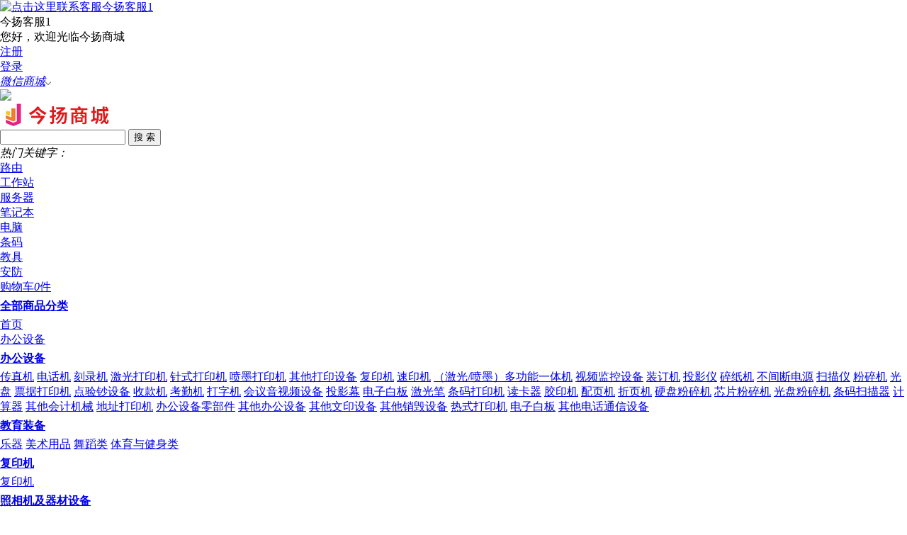

--- FILE ---
content_type: text/html; charset=utf-8
request_url: http://ntjymall.com/brand/brand_detail/3378
body_size: 361214
content:

<!DOCTYPE html PUBLIC "-//W3C//DTD XHTML 1.0 Transitional//EN" "http://www.w3.org/TR/xhtml1/DTD/xhtml1-transitional.dtd">
<html xmlns="http://www.w3.org/1999/xhtml">
<head>
    <meta http-equiv="X-UA-Compatible" content="IE=edge,chrome=1" />
    <meta name="renderer" content="webkit" />
    <meta http-equiv="Content-Type" content="text/html; charset=UTF-8" />
    <script type="text/javascript" src="/utility/jquery-1.8.3.min.js?v=3.0"></script>
    <script language="javascript" type="text/javascript"> 
            var skinPath = "/templates/pccommon";
            var HasWapRight = false;
            var IsOpenStores = false;
            var IsOpenReferral = 1;
            var HasVshopRight = true;
            var ImageServerUrl="";
  var ImageUploadPath="/admin/UploadHandler.ashx?action=newupload";
        </script>
<meta http-equiv="content-type" content="text/html; charset=UTF-8" />
<meta http-equiv="content-language" content="zh-CN" />
<link rel="icon" type="image/x-icon" href="http://ntjymall.com/Favicon.ico" media="screen" />
<link rel="shortcut icon" type="image/x-icon" href="http://ntjymall.com/Favicon.ico" media="screen" />
<meta name="author" content="Hishop development team" />
<meta name="GENERATOR" content="3.3(kb33001)" />

<script language='javascript' type='text/javascript'>
$(document).ready(function(){
$('embed').each(function () {
            if (!$(this).attr('src')) {
                $('embed').each(function () {
                    if (!$(this).attr('src')) {
                        $(this).attr('src', $(this).attr('data-url'));
                        var newembed = $(this).clone();
                        $(this).parent().append(newembed);
                        $(this).remove();
                    }
                });

                $('iframe').each(function () {
                    if (!$(this).attr('src')) {
                        $('iframe').each(function () {
                            if (!$(this).attr('src')) {
                                $(this).attr('src', $(this).attr('data-url'));
                            }
                        });
                    }
                });
            }
        });
})            
</script>


    <script type="text/javascript">
        //如果是网站首页直接跳转到WAP端首页，如果是其它页面，且该页面对应WAP端有相应的页面对直接中转到对应的WAP页面，如果没有则不跳转
        var pageurl = document.location.href.toLowerCase();
        var sUserAgent = navigator.userAgent.toLowerCase();
        var bIsIpad = sUserAgent.match(/ipad/i) == "ipad";
        var bIsIphoneOs = sUserAgent.match(/iphone os/i) == "iphone os";
        var bIsMidp = sUserAgent.match(/midp/i) == "midp";
        var bIsUc7 = sUserAgent.match(/rv:1.2.3.4/i) == "rv:1.2.3.4";
        var bIsUc = sUserAgent.match(/ucweb/i) == "ucweb";
        var bIsAndroid = sUserAgent.match(/android/i) == "android";
        var bIsCE = sUserAgent.match(/windows ce/i) == "windows ce";
        var bIsWM = sUserAgent.match(/windows mobile/i) == "windows mobile";
        var bIsWX = sUserAgent.match(/micromessenger/i) == "micromessenger";
        //bIsWM = true;

        if ((bIsIpad || bIsIphoneOs || bIsMidp || bIsUc7 || bIsUc || bIsAndroid || bIsCE || bIsWM || bIsWX) && (HasWapRight || HasVshopRight)) {
            //解决分享到微信时，浏览器跳转到网站首页的问题
            DirectUrl = GetWapUrl();
            if (DirectUrl != "") {
                if (bIsWX && HasVshopRight)
                    location.href = "/vShop/" + DirectUrl;
                else if (HasWapRight)
                    location.href = "/Wapshop/" + DirectUrl;
            }
        }
        ///判断是否需要跳转，如果当前页面为首页或者帮助页，文单页则跳转，其它的不需要跳转
        function IsDirect() {

            if (pageurl.indexOf("/default.aspx") > -1) return true;
            if (pageurl.indexOf("/article/") >= -1 && pageurl.indexOf("/help/") >= -1) return false;
            return true;
        }
        ///获取PC端对应Wap端的页面地址，如果没有对应地址则返回空
        function GetWapUrl() {
            var PageKey = "";
            var port = document.location.port;
            var domain = document.domain;
            var param = document.location.search;
            if (port != "80" && port != "") domain = domain + ":" + port;
            domain = "http://" + domain;

            if ((pageurl.length == domain.length || (pageurl.length - 1) == domain.length) && pageurl.indexOf(domain) == 0) { return "default.aspx"; }
            pageurl = pageurl.replace(domain.toLowerCase(), "");
            if (pageurl.indexOf("/default") > -1) { return "/default"; }
            if (pageurl.indexOf("/groupbuyproductdetails") > -1) { return "groupbuyproductdetails" + param }
            if (pageurl.indexOf("/countdownproductsdetails") > -1) { return "countdownproductsdetails" + param }
            if (pageurl.indexOf("/product_detail") > -1) { return "ProductDetails?productId=" + pageurl.replace("/product_detail/", "").replace(param.toLowerCase(), "") + param.replace("?", "&"); }
            if (pageurl.indexOf("/productdetails") > -1) { return "ProductDetails" + param; }
            if (pageurl.indexOf("/presaleproductdetails") > -1) { return "presaleproductdetails" + pageurl.replace("/presaleproductdetails", ""); }
            if (pageurl.indexOf("/brand_detail") > -1) { return "BrandDetail?brandId=" + pageurl.replace("/brand/brand_detail/", ""); }
            if (pageurl.indexOf("/brand") > -1) { return "brandlist" + pageurl.replace("/brand", ""); }
            if (pageurl.indexOf("/browse/category") > -1) { return "ProductList?categoryId=" + pageurl.replace("/browse/category/", ""); }
            if (pageurl.indexOf("/category") > -1) { return "productsearch"; }
            if (pageurl.indexOf("/subcategory") > -1) { return "ProductList" + pageurl.replace("/subcategory", ""); }
            if (pageurl.indexOf("/groupbuyproducts") > -1) { return "GroupBuyList"; }
            if (pageurl.indexOf("/countdownproducts") > -1) { return "CountDownProducts"; }
            if (pageurl.indexOf("/login") > -1) { return "login"; }
            if (pageurl.indexOf("userdefault") > -1) { return "MemberCenter.aspx"; }
            if (pageurl.indexOf("userorders") > -1) { return "MemberOrders.aspx"; }
            if (pageurl.indexOf("usershippingaddresses") > -1) { return "ShippingAddresses.aspx" }
            if (pageurl.indexOf("user/referralregisteragreement") > -1) { return "ReferralRegisterAgreement.aspx"; }
            if (pageurl.indexOf("user/referralregisterresults") > -1) { return "referralregisterresults"; }
            if (pageurl.indexOf("/user/") > -1) { return "MemberCenter.aspx"; }
            if (pageurl.indexOf("articles") > -1) { return "Articles.aspx" + param; }
            if (pageurl.indexOf("articledetails") > -1) { return "ArticleDetails" + param; }
            if (pageurl.indexOf("storeappdownload") > -1) { return ""; }
            if (pageurl.indexOf("appdownload") > -1) { return "appdownload"; }
            if (pageurl.indexOf("registeredcoupons") > -1) { return "registeredcoupons"; }//解决扫码登录无法跳转的bug
            if (pageurl.indexOf("referralagreement") > -1) { return "ReferralAgreement" + param; }
            if (pageurl.indexOf("register") > -1) { return "login?action=register"; }
            if (pageurl.indexOf("/un_product_detail") > -1) { return "ProductDetails?productId=" + pageurl.replace("/un_product_detail/", "").replace(param.toLowerCase(), "") + param.replace("?", "&"); }
            return "";
        }


        function GetPageKey(pagepre, IsEnd) {
            if (pageurl.indexOf(pagepre) > -1) {
                var endIndex = 0;
                if (!IsEnd) {
                    endIndex = pageurl.indexOf(".aspx");
                    if (endIndex <= -1) endIndex = pageurl.indexOf(".htm")
                }
                else {
                    endIndex = pageurl.length;
                }
                var startIndex = pageurl.indexOf(pagepre) + pagepre.length;
                if (startIndex >= 0 && endIndex > startIndex)
                    return pageurl.substring(startIndex, endIndex);
            }
            return "0";
        }</script>
    <title>于字简 - 今扬商城</title>

    <meta name="description" content="由南通工商联电脑信息业商会授权成立，为快速提供政府、企事业单位办公自动化解决方案及成品的网络平台。" />
<meta name="keywords" content="今扬商城   南通电脑商会  台式电脑 笔记本电脑 打印机 服务器 办公用品 耗材 家具 数码产品 智能化建筑 系统集成  IT运维服务" />

    <script type="text/javascript" defer="defer" src="/Utility/icheck/icheck.min.js"></script>
    <script type="text/javascript" src="/templates/pccommon/script/nav.js"></script>
    <script type="text/javascript" src="/utility/globals.js?v=3.0"></script>
    <script type="text/javascript" src="/utility/region.helper.js?v=3.0"></script>
    <script type="text/javascript" src="/utility/traffic.js?v=3.0"></script>
    <link rel="stylesheet" type="text/css" href="/Admin/css/bootstrap.min.css?v=3.0" />
    <link rel="stylesheet" href="/templates/pccommon/style/nav.css?v=3.0" type="text/css" media="" />
    <link rel="stylesheet" href="/templates/pccommon/style/style.css?v=3.0" type="text/css" media="" />
    <link rel="stylesheet" href="/templates/master/default/style//menu.css?v=3.0" type="text/css" media="" />
    <link href="/Utility/iconfont/iconfont.css?v=3.0" rel="Stylesheet" />
    <link rel="stylesheet" href="/templates/pccommon/style/region.css?v=3.0" type="text/css" media="" />
    <script type="text/javascript" defer="defer" src="/Utility/windows.js?v=3.0"></script>
    <link href="/Admin/css/windows.css?v=3.0" rel="stylesheet" />
    <link rel="stylesheet" href="/templates/master/default/style//home.css?v=3.0" type="text/css" media="" />
    <script type='text/javascript'>
                                    var homePageTopicId = 0;</script>
    <link href="/templates/master/default/plugins/jquery.cxscroll-1.2.2/css/layout.css" rel="stylesheet" />
    <link rel="stylesheet" href="/admin/css/bootstrap-datetimepicker.css?v=3.0" type="text/css" media="screen" />
    <script type="text/javascript" src="/admin/js/bootstrap-datetimepicker.min.js"></script>
    <script type="text/javascript" src="/admin/js/bootstrap-datetimepicker.zh-CN.js"></script>

</head>
<style>
    * { box-sizing: content-box; }
</style>



<body>
    
<script type="text/javascript" src="/utility/tags/onlineserver.js"></script>
<!--显示位置-->
<input name="BrandDetails$ctl00$_$Common_OnlineServer1$_$hidPosition" type="hidden" id="hidPosition" value="1" />
<!--纵向坐标-->
<input name="BrandDetails$ctl00$_$Common_OnlineServer1$_$hidYPostion" type="hidden" id="hidYPostion" value="120" />
<div id="qq_right" class="qqrighttop">
    
    <div class="a">
        <div class="b" id="b" onmouseover="showKefu(this);"><span></span></div>       
        <div class="cc" id="mainonline">
            <a type="button" class="close" onclick="closekf(this);"></a>
             <div class="c">
            
                    <div name="checkQQOnLine" Number='80937375'><a target="blank" href="http://wpa.qq.com/msgrd?v=3&uin=80937375&site=qq&menu=yes"><img border="0" SRC="http://wpa.qq.com/pa?p=2:80937375:51" alt="点击这里联系客服今扬客服1"></a>
                        <br />
                        今扬客服1
                    </div>                  
                
                     
        </div>
        </div>
        <div class="d"></div>
    </div>
    
</div>
<script type="text/javascript">
    var online = new Array();
    setTimeout(function () {
        $("div[name=checkQQOnLine]").each(function () {
            var dvQQOnLine = $(this);
            var qqNumber = $(this).attr("Number") + ":";
            var url = "http://webpresence.qq.com/getonline?Type=1&" + qqNumber
            jQuery.getScript(url, function () {
                if (online.length > 0 && online[0] == 0) {
                    $("img:first", $(dvQQOnLine)).attr("src", "/utility/pics/qq_off_line.jpg");
                }
            });

        });
    }, 1000)
</script>
    <div id="header" class="top">     
        <div class="top-w">
            <div class="top-main">
                <div class="header_top1">
                    <div class="fl">
                        您好，欢迎光临今扬商城
                    </div>
                    <div class="fr top1_r">
                        <ul>
                            <li>
                                <a id="BrandDetails_ctl00___linkMyAccount" href="/Register">注册</a></li>
                            <li id="liLinkLogin">
                                <a href="/User/login?ReturnUrl=/brand/brand_detail/3378">登录</a><input type="hidden" id="hidIsLogin" value="0"/></li>
                            <li class="fore3">
                                <div class="cw-icon"><em><a href="javascript:;">微信商城</a><i><img src="/templates/master/default/images/jiantou_03.png"></i></em></div><div class="dorpdown-layer"><img src="/Storage/master/QRCode/www.ntjymall.com_vshop.png" /></div>
                            </li>
                            <li>
                                </li>
                        </ul>
                    </div>
                </div>
            </div>
        </div>
        <div class="top-search clearfix">
            <div class="logo">
                <div class="logo cssEdite" type="logo" id="logo_1" >
<a href="/">
<img src="/utility/pics/201801031445042723820.jpg" />
</a>
</div>

            </div>
            <div class="search-box">

                
<div class="search1">
<input type="text" id="txt_Search_Keywords" class="search" placeholder="" />
<input type="button" value="搜 索" onclick="searchs()" class="btn1" />
</div>
<div class="hot-key">
    <em class="fl block">热门关键字：</em>
    <ul class="keyword cssEdite" type="keyword" id="comments_4" >
<li><a target="_blank" href="/browse/category/255?keywords=%e8%b7%af%e7%94%b1">路由</a></li>
<li><a target="_blank" href="/browse/category/255?keywords=%e5%b7%a5%e4%bd%9c%e7%ab%99">工作站</a></li>
<li><a target="_blank" href="/browse/category/255?keywords=%e6%9c%8d%e5%8a%a1%e5%99%a8">服务器</a></li>
<li><a target="_blank" href="/browse/category/255?keywords=%e7%ac%94%e8%ae%b0%e6%9c%ac">笔记本</a></li>
<li><a target="_blank" href="/browse/category/255?keywords=%e7%94%b5%e8%84%91">电脑</a></li>
<li><a target="_blank" href="/browse/category/233?keywords=%e6%9d%a1%e7%a0%81">条码</a></li>
<li><a target="_blank" href="/browse/category/233?keywords=%e6%95%99%e5%85%b7">教具</a></li>
<li><a target="_blank" href="/browse/category/233?keywords=%e5%ae%89%e9%98%b2">安防</a></li>
</ul>

</div>
<script type="text/javascript">
    function searchs() {
        var item = $("#drop_Search_Class").val();
        var key = $("#txt_Search_Keywords").val();
        if (key == undefined)
            key = "";

        key = key.replace(/&/g, '&amp;').replace(/"/g, '&quot;').replace(/'/g, '&#39;').replace(/</g, '&lt;').replace(/>/g, '&gt;');
        var url = "/SubCategory?keywords=" + encodeURIComponent(key);
        if (item != undefined)
            url += "&categoryId=" + item;
        window.location.href = url;
    }

    $(document).ready(function () {
        $('#txt_Search_Keywords').keydown(function (e) {
            if (e.keyCode == 13) {
                searchs();
                return false;
            }
        })
    });

</script>

            </div>
            <div class="cart-box">
                <a href="/ShoppingCart.aspx">
                    <span>购物车<em id='spanCartNum'>0</em>件</span>
                </a>
            </div>
        </div>

        <div class="top-nav">
            <div class="nav-wrap">
                <div class="side-nav">
                    <ul class="clearfix">
                        <li id="liall">
                            <h3 class="title"><a href="/SubCategory">全部商品分类</a>
                            </h3>
                        </li>
                        <li><a href="/"><span>首页</span></a></li>
                        
        <li class="abc"><a  href='/browse/category/233'><span>办公设备</span></a>
        <ul>
            
                    <li> 
                        <h3><a   href='/browse/category/234'>办公设备</a></h3>
                          <div>
                            
                                 <a href='/browse/category/261'>传真机</a> 
                            
                                 <a href='/browse/category/263'>电话机</a> 
                            
                                 <a href='/browse/category/1207'>刻录机</a> 
                            
                                 <a href='/browse/category/1208'>激光打印机</a> 
                            
                                 <a href='/browse/category/1209'>针式打印机</a> 
                            
                                 <a href='/browse/category/1210'>喷墨打印机</a> 
                            
                                 <a href='/browse/category/1211'>其他打印设备</a> 
                            
                                 <a href='/browse/category/1212'>复印机</a> 
                            
                                 <a href='/browse/category/1213'>速印机</a> 
                            
                                 <a href='/browse/category/1215'>（激光/喷墨）多功能一体机</a> 
                            
                                 <a href='/browse/category/1216'>视频监控设备</a> 
                            
                                 <a href='/browse/category/1217'>装订机</a> 
                            
                                 <a href='/browse/category/1218'>投影仪</a> 
                            
                                 <a href='/browse/category/1219'>碎纸机</a> 
                            
                                 <a href='/browse/category/1220'>不间断电源</a> 
                            
                                 <a href='/browse/category/1221'>扫描仪</a> 
                            
                                 <a href='/browse/category/1222'>粉碎机</a> 
                            
                                 <a href='/browse/category/1223'>光盘</a> 
                            
                                 <a href='/browse/category/1224'>票据打印机</a> 
                            
                                 <a href='/browse/category/1226'>点验钞设备</a> 
                            
                                 <a href='/browse/category/1227'>收款机</a> 
                            
                                 <a href='/browse/category/1228'>考勤机</a> 
                            
                                 <a href='/browse/category/1229'>打字机</a> 
                            
                                 <a href='/browse/category/1230'>会议音视频设备</a> 
                            
                                 <a href='/browse/category/1231'>投影幕</a> 
                            
                                 <a href='/browse/category/1232'>电子白板</a> 
                            
                                 <a href='/browse/category/1233'>激光笔</a> 
                            
                                 <a href='/browse/category/1234'>条码打印机</a> 
                            
                                 <a href='/browse/category/1235'>读卡器</a> 
                            
                                 <a href='/browse/category/1361'>胶印机</a> 
                            
                                 <a href='/browse/category/1362'>配页机</a> 
                            
                                 <a href='/browse/category/1363'>折页机</a> 
                            
                                 <a href='/browse/category/1365'>硬盘粉碎机</a> 
                            
                                 <a href='/browse/category/1366'>芯片粉碎机</a> 
                            
                                 <a href='/browse/category/1429'>光盘粉碎机</a> 
                            
                                 <a href='/browse/category/1430'>条码扫描器</a> 
                            
                                 <a href='/browse/category/1431'>计算器</a> 
                            
                                 <a href='/browse/category/1432'>其他会计机械</a> 
                            
                                 <a href='/browse/category/1433'>地址打印机</a> 
                            
                                 <a href='/browse/category/1434'>办公设备零部件</a> 
                            
                                 <a href='/browse/category/1435'>其他办公设备</a> 
                            
                                 <a href='/browse/category/1436'>其他文印设备</a> 
                            
                                 <a href='/browse/category/1437'>其他销毁设备</a> 
                            
                                 <a href='/browse/category/1445'>热式打印机</a> 
                            
                                 <a href='/browse/category/1446'>电子白板</a> 
                            
                                 <a href='/browse/category/1464'>其他电话通信设备</a> 
                            
			            </div>		
                    </li>
                
                    <li> 
                        <h3><a   href='/browse/category/1372'>教育装备</a></h3>
                          <div>
                            
                                 <a href='/browse/category/1373'>乐器</a> 
                            
                                 <a href='/browse/category/1374'>美术用品</a> 
                            
                                 <a href='/browse/category/1375'>舞蹈类</a> 
                            
                                 <a href='/browse/category/1443'>体育与健身类</a> 
                            
			            </div>		
                    </li>
                
                    <li> 
                        <h3><a   href='/browse/category/1718'>复印机</a></h3>
                          <div>
                            
                                 <a href='/browse/category/1719'>复印机</a> 
                            
			            </div>		
                    </li>
                
                    <li> 
                        <h3><a   href='/browse/category/1720'>照相机及器材设备</a></h3>
                          <div>
                            
                                 <a href='/browse/category/1721'>照相机</a> 
                            
			            </div>		
                    </li>
                
                    <li> 
                        <h3><a   href='/browse/category/1722'>投影仪</a></h3>
                          <div>
                            
                                 <a href='/browse/category/1723'>投影仪</a> 
                            
			            </div>		
                    </li>
                
                    <li> 
                        <h3><a   href='/browse/category/1724'>投影幕</a></h3>
                          <div>
                            
                                 <a href='/browse/category/1725'>投影幕</a> 
                            
			            </div>		
                    </li>
                
                    <li> 
                        <h3><a   href='/browse/category/1726'>多功能一体机</a></h3>
                          <div>
                            
                                 <a href='/browse/category/1727'>多功能一体机</a> 
                            
			            </div>		
                    </li>
                
                    <li> 
                        <h3><a   href='/browse/category/1728'>文印设备</a></h3>
                          <div>
                            
                                 <a href='/browse/category/1729'>速印机</a> 
                            
                                 <a href='/browse/category/1730'>装订机</a> 
                            
			            </div>		
                    </li>
                
                    <li> 
                        <h3><a   href='/browse/category/1731'>销毁设备</a></h3>
                          <div>
                            
                                 <a href='/browse/category/1732'>碎纸机</a> 
                            
			            </div>		
                    </li>
                
                    <li> 
                        <h3><a   href='/browse/category/1733'>打印机</a></h3>
                          <div>
                            
                                 <a href='/browse/category/1734'>激光多功能一体机</a> 
                            
                                 <a href='/browse/category/1735'>喷墨多功能一体机</a> 
                            
			            </div>		
                    </li>
                
                    <li> 
                        <h3><a   href='/browse/category/1736'>摄录播放设备</a></h3>
                          <div>
                            
                                 <a href='/browse/category/1737'>录音笔</a> 
                            
                                 <a href='/browse/category/1738'>摄像机</a> 
                            
                                 <a href='/browse/category/1739'>执法记录仪</a> 
                            
                                 <a href='/browse/category/1740'>执法记录仪采集站</a> 
                            
                                 <a href='/browse/category/1741'>投影仪幕布</a> 
                            
                                 <a href='/browse/category/1742'>相机稳定器</a> 
                            
                                 <a href='/browse/category/1743'>相机三脚架</a> 
                            
			            </div>		
                    </li>
                
                    <li> 
                        <h3><a   href='/browse/category/1744'>复印/扫描/粉碎设备</a></h3>
                          <div>
                            
                                 <a href='/browse/category/1745'>扫描枪</a> 
                            
                                 <a href='/browse/category/1746'>高拍仪</a> 
                            
			            </div>		
                    </li>
                
                    <li> 
                        <h3><a   href='/browse/category/1747'>教学电子设备</a></h3>
                          <div>
                            
                                 <a href='/browse/category/1748'>交互式一体机</a> 
                            
                                 <a href='/browse/category/1749'>视频展示台</a> 
                            
                                 <a href='/browse/category/1750'>一体机移动支架</a> 
                            
                                 <a href='/browse/category/1751'>便携式扩音器</a> 
                            
                                 <a href='/browse/category/1752'>无线演示器/触控翻页笔</a> 
                            
                                 <a href='/browse/category/1753'>无线投屏器</a> 
                            
                                 <a href='/browse/category/1754'>抢答器</a> 
                            
			            </div>		
                    </li>
                
                    <li> 
                        <h3><a   href='/browse/category/1755'>会议系统</a></h3>
                          <div>
                            
                                 <a href='/browse/category/1756'>功放</a> 
                            
                                 <a href='/browse/category/1757'>调音台</a> 
                            
                                 <a href='/browse/category/1758'>会议终端</a> 
                            
                                 <a href='/browse/category/1759'>话筒处理器</a> 
                            
                                 <a href='/browse/category/1760'>音频处理器</a> 
                            
                                 <a href='/browse/category/1761'>电源时序器</a> 
                            
			            </div>		
                    </li>
                
                    <li> 
                        <h3><a   href='/browse/category/1762'>移动存储设备</a></h3>
                          <div>
                            
                                 <a href='/browse/category/1763'>光盘</a> 
                            
                                 <a href='/browse/category/1764'>U盘</a> 
                            
                                 <a href='/browse/category/1765'>移动硬盘</a> 
                            
                                 <a href='/browse/category/1766'>闪存卡读卡器</a> 
                            
                                 <a href='/browse/category/1767'>CF卡</a> 
                            
                                 <a href='/browse/category/1768'>SD卡</a> 
                            
			            </div>		
                    </li>
                
                    <li> 
                        <h3><a   href='/browse/category/1769'>通讯设备</a></h3>
                          <div>
                            
                                 <a href='/browse/category/1770'>电话机</a> 
                            
                                 <a href='/browse/category/1771'>无线对讲机</a> 
                            
                                 <a href='/browse/category/1772'>有线对讲机</a> 
                            
			            </div>		
                    </li>
                
                    <li> 
                        <h3><a   href='/browse/category/1773'>设备耗材</a></h3>
                          <div>
                            
                                 <a href='/browse/category/1774'>色带</a> 
                            
                                 <a href='/browse/category/1775'>色带架</a> 
                            
                                 <a href='/browse/category/1776'>指纹打卡机</a> 
                            
                                 <a href='/browse/category/1777'>版纸（速印机用）</a> 
                            
                                 <a href='/browse/category/1778'>油墨（速印机用）</a> 
                            
			            </div>		
                    </li>
                  
        </ul>
        </li>
    
        <li class="abc"><a  href='/browse/category/255'><span>计算机设备及软件</span></a>
        <ul>
            
                    <li> 
                        <h3><a   href='/browse/category/257'>计算机配件</a></h3>
                          <div>
                            
                                 <a href='/browse/category/268'>键盘</a> 
                            
                                 <a href='/browse/category/269'>鼠标</a> 
                            
                                 <a href='/browse/category/273'>电池</a> 
                            
                                 <a href='/browse/category/275'>摄像头</a> 
                            
                                 <a href='/browse/category/1100'>插座/电源类</a> 
                            
                                 <a href='/browse/category/1339'>显卡</a> 
                            
                                 <a href='/browse/category/1340'>声卡</a> 
                            
                                 <a href='/browse/category/1360'>图形板</a> 
                            
                                 <a href='/browse/category/1681'>硬盘</a> 
                            
                                 <a href='/browse/category/1682'>内存条</a> 
                            
                                 <a href='/browse/category/1683'>鼠标垫</a> 
                            
                                 <a href='/browse/category/1684'>键盘鼠标套装</a> 
                            
                                 <a href='/browse/category/1685'>液晶显示器</a> 
                            
                                 <a href='/browse/category/1686'>网卡</a> 
                            
                                 <a href='/browse/category/1687'>主板</a> 
                            
                                 <a href='/browse/category/1688'>CPU</a> 
                            
                                 <a href='/browse/category/1689'>散热风扇</a> 
                            
                                 <a href='/browse/category/1690'>散热风扇</a> 
                            
                                 <a href='/browse/category/1691'>电源模块</a> 
                            
                                 <a href='/browse/category/1692'>光驱</a> 
                            
                                 <a href='/browse/category/1693'>耳机</a> 
                            
                                 <a href='/browse/category/1694'>耳麦组合</a> 
                            
                                 <a href='/browse/category/1695'>UPS电源</a> 
                            
                                 <a href='/browse/category/1696'>弱电连线</a> 
                            
                                 <a href='/browse/category/1697'>计算机机箱</a> 
                            
			            </div>		
                    </li>
                
                    <li> 
                        <h3><a   href='/browse/category/280'>计算机设备</a></h3>
                          <div>
                            
                                 <a href='/browse/category/282'>台式计算机</a> 
                            
                                 <a href='/browse/category/283'>便携式计算机</a> 
                            
                                 <a href='/browse/category/288'>平板式微型计算机</a> 
                            
                                 <a href='/browse/category/290'>计算机工作站</a> 
                            
                                 <a href='/browse/category/1101'>台式机主机</a> 
                            
                                 <a href='/browse/category/1102'>服务器</a> 
                            
                                 <a href='/browse/category/1257'>显示设备</a> 
                            
                                 <a href='/browse/category/1258'>LED屏</a> 
                            
                                 <a href='/browse/category/1261'>交换机</a> 
                            
                                 <a href='/browse/category/1263'>路由器</a> 
                            
                                 <a href='/browse/category/1264'>网线</a> 
                            
                                 <a href='/browse/category/1267'>防火墙</a> 
                            
                                 <a href='/browse/category/1391'>掌上电脑</a> 
                            
                                 <a href='/browse/category/1392'>其他计算机设备</a> 
                            
			            </div>		
                    </li>
                
                    <li> 
                        <h3><a   href='/browse/category/1254'>存储设备</a></h3>
                          <div>
                            
                                 <a href='/browse/category/1270'>U盘</a> 
                            
                                 <a href='/browse/category/1275'>硬盘</a> 
                            
                                 <a href='/browse/category/1277'>内存条</a> 
                            
                                 <a href='/browse/category/1278'>存储卡</a> 
                            
                                 <a href='/browse/category/1280'>移动硬盘</a> 
                            
                                 <a href='/browse/category/1387'>移动存储设备</a> 
                            
                                 <a href='/browse/category/1400'>网络存储设备</a> 
                            
                                 <a href='/browse/category/1401'>其他存储设备</a> 
                            
			            </div>		
                    </li>
                
                    <li> 
                        <h3><a   href='/browse/category/1256'>计算机软件</a></h3>
                          <div>
                            
                                 <a href='/browse/category/1281'>计算机应用软件</a> 
                            
                                 <a href='/browse/category/1402'>基础软件</a> 
                            
                                 <a href='/browse/category/1403'>通用应用软件</a> 
                            
                                 <a href='/browse/category/1404'>其他计算机软件</a> 
                            
                                 <a href='/browse/category/1442'>计算机软件</a> 
                            
			            </div>		
                    </li>
                
                    <li> 
                        <h3><a   href='/browse/category/1377'>信息安全设备</a></h3>
                          <div>
                            
                                 <a href='/browse/category/1378'>入侵检测设备</a> 
                            
                                 <a href='/browse/category/1705'>防火墙</a> 
                            
			            </div>		
                    </li>
                
                    <li> 
                        <h3><a   href='/browse/category/1393'>计算机网络设备</a></h3>
                          <div>
                            
                                 <a href='/browse/category/1394'>路由器</a> 
                            
                                 <a href='/browse/category/1395'>交换设备</a> 
                            
                                 <a href='/browse/category/1396'>集线器</a> 
                            
                                 <a href='/browse/category/1397'>光端机</a> 
                            
                                 <a href='/browse/category/1398'>终端接入设备</a> 
                            
                                 <a href='/browse/category/1399'>其他网络设备</a> 
                            
                                 <a href='/browse/category/1701'>交换机</a> 
                            
                                 <a href='/browse/category/1702'>网络监控设备</a> 
                            
                                 <a href='/browse/category/1703'>网络测试设备</a> 
                            
                                 <a href='/browse/category/1704'>网络安全设备</a> 
                            
			            </div>		
                    </li>
                
                    <li> 
                        <h3><a   href='/browse/category/1405'>其他计算机设备及软件</a></h3>
                          <div>
                            
                                 <a href='/browse/category/1406'>计算机设备零部件</a> 
                            
			            </div>		
                    </li>
                
                    <li> 
                        <h3><a   href='/browse/category/1407'>输入输出设备</a></h3>
                          <div>
                            
                                 <a href='/browse/category/1408'>数据录入设备</a> 
                            
                                 <a href='/browse/category/1409'>手写式输入设备</a> 
                            
                                 <a href='/browse/category/1410'>语音输入设备</a> 
                            
                                 <a href='/browse/category/1411'>光笔</a> 
                            
                                 <a href='/browse/category/1412'>图形板</a> 
                            
                                 <a href='/browse/category/1413'>扫描仪</a> 
                            
                                 <a href='/browse/category/1414'>POS机</a> 
                            
                                 <a href='/browse/category/1415'>刷卡机</a> 
                            
                                 <a href='/browse/category/1416'>喷墨打印机</a> 
                            
                                 <a href='/browse/category/1417'>激光打印机</a> 
                            
                                 <a href='/browse/category/1418'>热式打印机</a> 
                            
                                 <a href='/browse/category/1419'>针式打印机</a> 
                            
                                 <a href='/browse/category/1420'>其他打印机设备</a> 
                            
                                 <a href='/browse/category/1421'>计算机绘图设备</a> 
                            
                                 <a href='/browse/category/1422'>计算机光电设备</a> 
                            
                                 <a href='/browse/category/1424'>一般输入设备</a> 
                            
                                 <a href='/browse/category/1698'>显示设备</a> 
                            
                                 <a href='/browse/category/1699'>鼠标器</a> 
                            
                                 <a href='/browse/category/1700'>键盘</a> 
                            
			            </div>		
                    </li>
                  
        </ul>
        </li>
    
        <li class="abc"><a  href='/browse/category/317'><span>办公用品</span></a>
        <ul>
            
                    <li> 
                        <h3><a   href='/browse/category/323'>财务行政用品</a></h3>
                          <div>
                            
                                 <a href='/browse/category/324'>印台/印油/印泥</a> 
                            
                                 <a href='/browse/category/327'>单据/凭证/账本</a> 
                            
                                 <a href='/browse/category/330'>号码机</a> 
                            
                                 <a href='/browse/category/331'>印章</a> 
                            
                                 <a href='/browse/category/1019'>手提金库/印章箱</a> 
                            
                                 <a href='/browse/category/1370'>订书机</a> 
                            
                                 <a href='/browse/category/1485'>板夹/票夹</a> 
                            
			            </div>		
                    </li>
                
                    <li> 
                        <h3><a   href='/browse/category/332'>桌面用品</a></h3>
                          <div>
                            
                                 <a href='/browse/category/333'>剪/刀</a> 
                            
                                 <a href='/browse/category/336'>胶水/胶带</a> 
                            
                                 <a href='/browse/category/1022'>尺</a> 
                            
                                 <a href='/browse/category/1026'>显微镜/放大镜</a> 
                            
                                 <a href='/browse/category/1282'>计算器</a> 
                            
                                 <a href='/browse/category/1283'>笔类</a> 
                            
                                 <a href='/browse/category/1284'>笔筒</a> 
                            
                                 <a href='/browse/category/1285'>笔刨</a> 
                            
                                 <a href='/browse/category/1286'>书立</a> 
                            
                                 <a href='/browse/category/1287'>墨水</a> 
                            
                                 <a href='/browse/category/1288'>修正涂改用品</a> 
                            
                                 <a href='/browse/category/1490'>电池</a> 
                            
                                 <a href='/browse/category/1491'>插座/电源类</a> 
                            
			            </div>		
                    </li>
                
                    <li> 
                        <h3><a   href='/browse/category/344'>其他办公用品</a></h3>
                          <div>
                            
                                 <a href='/browse/category/1248'>其他办公运行需用品</a> 
                            
			            </div>		
                    </li>
                
                    <li> 
                        <h3><a   href='/browse/category/1036'>文件管理</a></h3>
                          <div>
                            
                                 <a href='/browse/category/1037'>名片册/盒</a> 
                            
                                 <a href='/browse/category/1038'>杂志架/置物架</a> 
                            
                                 <a href='/browse/category/1039'>板夹/票夹</a> 
                            
                                 <a href='/browse/category/1045'>档案袋（盒）</a> 
                            
                                 <a href='/browse/category/1046'>文件柜</a> 
                            
                                 <a href='/browse/category/1047'>文件夹（栏）</a> 
                            
			            </div>		
                    </li>
                
                    <li> 
                        <h3><a   href='/browse/category/1141'>办公耗材</a></h3>
                          <div>
                            
                                 <a href='/browse/category/1142'>硒鼓</a> 
                            
                                 <a href='/browse/category/1143'>色带</a> 
                            
                                 <a href='/browse/category/1148'>粉盒</a> 
                            
                                 <a href='/browse/category/1149'>碳粉</a> 
                            
                                 <a href='/browse/category/1150'>墨盒</a> 
                            
                                 <a href='/browse/category/1152'>色带架</a> 
                            
                                 <a href='/browse/category/1153'>碳带</a> 
                            
                                 <a href='/browse/category/1484'>墨、颜料</a> 
                            
			            </div>		
                    </li>
                
                    <li> 
                        <h3><a   href='/browse/category/1154'>办公用纸</a></h3>
                          <div>
                            
                                 <a href='/browse/category/1156'>打印纸</a> 
                            
                                 <a href='/browse/category/1157'>复印纸</a> 
                            
                                 <a href='/browse/category/1158'>传真纸</a> 
                            
                                 <a href='/browse/category/1159'>复写纸</a> 
                            
                                 <a href='/browse/category/1161'>通用记事本簿</a> 
                            
                                 <a href='/browse/category/1249'>便签/标签/易事贴</a> 
                            
                                 <a href='/browse/category/1364'>奖状</a> 
                            
			            </div>		
                    </li>
                
                    <li> 
                        <h3><a   href='/browse/category/1237'>体育用品</a></h3>
                          <div>
                            
                                 <a href='/browse/category/1238'>篮球类</a> 
                            
                                 <a href='/browse/category/1239'>排球类</a> 
                            
                                 <a href='/browse/category/1240'>乒乓球类</a> 
                            
                                 <a href='/browse/category/1241'>田径运动类</a> 
                            
                                 <a href='/browse/category/1242'>网球类</a> 
                            
                                 <a href='/browse/category/1243'>羽毛球类</a> 
                            
                                 <a href='/browse/category/1244'>足球类</a> 
                            
                                 <a href='/browse/category/1245'>棋牌</a> 
                            
                                 <a href='/browse/category/1246'>台球类</a> 
                            
                                 <a href='/browse/category/1247'>健身器材类</a> 
                            
                                 <a href='/browse/category/1367'>毽子</a> 
                            
                                 <a href='/browse/category/1368'>沙包</a> 
                            
			            </div>		
                    </li>
                
                    <li> 
                        <h3><a   href='/browse/category/1486'>清洁用品</a></h3>
                          <div>
                            
                                 <a href='/browse/category/1487'>卫生用纸制品</a> 
                            
			            </div>		
                    </li>
                
                    <li> 
                        <h3><a   href='/browse/category/1488'>书写工具</a></h3>
                          <div>
                            
                                 <a href='/browse/category/1489'>笔类</a> 
                            
			            </div>		
                    </li>
                  
        </ul>
        </li>
    
        <li class="abc"><a  href='/browse/category/430'><span>家具用具</span></a>
        <ul>
            
                    <li> 
                        <h3><a   href='/browse/category/466'>家具</a></h3>
                          <div>
                            
                                 <a href='/browse/category/467'>椅凳类</a> 
                            
                                 <a href='/browse/category/513'>桌/台类</a> 
                            
                                 <a href='/browse/category/514'>茶几</a> 
                            
                                 <a href='/browse/category/515'>沙发</a> 
                            
                                 <a href='/browse/category/516'>柜类</a> 
                            
                                 <a href='/browse/category/517'>床</a> 
                            
                                 <a href='/browse/category/1466'>架类</a> 
                            
                                 <a href='/browse/category/1467'>屏风类</a> 
                            
                                 <a href='/browse/category/1468'>炊事机械</a> 
                            
                                 <a href='/browse/category/1469'>水池</a> 
                            
                                 <a href='/browse/category/1470'>便器</a> 
                            
                                 <a href='/browse/category/1471'>水嘴</a> 
                            
                                 <a href='/browse/category/1472'>阀门</a> 
                            
                                 <a href='/browse/category/1473'>餐具</a> 
                            
                                 <a href='/browse/category/1474'>其他厨卫用具</a> 
                            
			            </div>		
                    </li>
                  
        </ul>
        </li>
    
        <li class="abc"><a  href='/browse/category/540'><span>日用百货</span></a>
        <ul>
            
                    <li> 
                        <h3><a   href='/browse/category/1259'>居家日用</a></h3>
                          <div>
                            
                                 <a href='/browse/category/1262'>厨房用品</a> 
                            
                                 <a href='/browse/category/1265'>日常洗护用品</a> 
                            
                                 <a href='/browse/category/1266'>家纺用品</a> 
                            
                                 <a href='/browse/category/1269'>雨伞</a> 
                            
                                 <a href='/browse/category/1271'>收纳用品</a> 
                            
                                 <a href='/browse/category/1542'>雨衣</a> 
                            
                                 <a href='/browse/category/1543'>雨伞架</a> 
                            
                                 <a href='/browse/category/1544'>牙刷</a> 
                            
                                 <a href='/browse/category/1545'>梳子</a> 
                            
                                 <a href='/browse/category/1546'>剃须刀</a> 
                            
                                 <a href='/browse/category/1547'>指甲钳</a> 
                            
                                 <a href='/browse/category/1548'>行李箱</a> 
                            
                                 <a href='/browse/category/1549'>行李包</a> 
                            
                                 <a href='/browse/category/1550'>整理箱</a> 
                            
                                 <a href='/browse/category/1551'>整理筐/周转筐</a> 
                            
                                 <a href='/browse/category/1552'>工具箱</a> 
                            
                                 <a href='/browse/category/1553'>室内衣帽架</a> 
                            
                                 <a href='/browse/category/1554'>室外晾衣架</a> 
                            
                                 <a href='/browse/category/1555'>挂衣架</a> 
                            
                                 <a href='/browse/category/1556'>肥皂盒</a> 
                            
                                 <a href='/browse/category/1557'>脸盆</a> 
                            
                                 <a href='/browse/category/1558'>纸巾盒</a> 
                            
                                 <a href='/browse/category/1559'>脸盆架</a> 
                            
                                 <a href='/browse/category/1560'>洗漱杯</a> 
                            
                                 <a href='/browse/category/1561'>保温壶/热水壶</a> 
                            
                                 <a href='/browse/category/1562'>棉签</a> 
                            
                                 <a href='/browse/category/1563'>方便袋</a> 
                            
                                 <a href='/browse/category/1564'>烟灰缸</a> 
                            
                                 <a href='/browse/category/1565'>饮水杯</a> 
                            
                                 <a href='/browse/category/1566'>电热蚊香器</a> 
                            
                                 <a href='/browse/category/1567'>电蚊拍</a> 
                            
                                 <a href='/browse/category/1568'>香盘/炉</a> 
                            
                                 <a href='/browse/category/1569'>粘蝇/鼠板</a> 
                            
                                 <a href='/browse/category/1570'>毛巾</a> 
                            
                                 <a href='/browse/category/1571'>拖鞋</a> 
                            
                                 <a href='/browse/category/1572'>鞋套</a> 
                            
                                 <a href='/browse/category/1573'>秤</a> 
                            
                                 <a href='/browse/category/1574'>时钟</a> 
                            
                                 <a href='/browse/category/1575'>温湿度计</a> 
                            
                                 <a href='/browse/category/1576'>挂钩</a> 
                            
                                 <a href='/browse/category/1577'>地毯/地垫</a> 
                            
                                 <a href='/browse/category/1578'>椅卓脚垫/脚套</a> 
                            
                                 <a href='/browse/category/1579'>打火机</a> 
                            
                                 <a href='/browse/category/1580'>医疗箱</a> 
                            
                                 <a href='/browse/category/1581'>镜子</a> 
                            
                                 <a href='/browse/category/1582'>手机支架</a> 
                            
                                 <a href='/browse/category/1583'>空调出风口挡板</a> 
                            
			            </div>		
                    </li>
                
                    <li> 
                        <h3><a   href='/browse/category/1260'>清洁用品</a></h3>
                          <div>
                            
                                 <a href='/browse/category/1272'>一次性用品</a> 
                            
                                 <a href='/browse/category/1273'>消毒杀菌用品</a> 
                            
                                 <a href='/browse/category/1274'>清洁工具</a> 
                            
                                 <a href='/browse/category/1276'>肥皂和合成洗涤剂</a> 
                            
                                 <a href='/browse/category/1279'>卫生用纸制品</a> 
                            
			            </div>		
                    </li>
                
                    <li> 
                        <h3><a   href='/browse/category/1492'>餐厨用品</a></h3>
                          <div>
                            
                                 <a href='/browse/category/1493'>锅（不带电加热）</a> 
                            
                                 <a href='/browse/category/1494'>碗</a> 
                            
                                 <a href='/browse/category/1495'>不锈钢食品盆</a> 
                            
                                 <a href='/browse/category/1496'>碟子</a> 
                            
                                 <a href='/browse/category/1497'>筷子</a> 
                            
                                 <a href='/browse/category/1498'>盘子</a> 
                            
                                 <a href='/browse/category/1499'>带盖自助餐盘（不带电加热）</a> 
                            
                                 <a href='/browse/category/1500'>菜刀</a> 
                            
                                 <a href='/browse/category/1501'>削皮刀/水果刀</a> 
                            
                                 <a href='/browse/category/1502'>厨房多用剪刀</a> 
                            
                                 <a href='/browse/category/1503'>锅铲</a> 
                            
                                 <a href='/browse/category/1504'>勺子</a> 
                            
                                 <a href='/browse/category/1505'>漏勺</a> 
                            
                                 <a href='/browse/category/1506'>牙签</a> 
                            
                                 <a href='/browse/category/1507'>水舀子</a> 
                            
                                 <a href='/browse/category/1508'>保温桶</a> 
                            
                                 <a href='/browse/category/1509'>砧板</a> 
                            
                                 <a href='/browse/category/1510'>汤桶</a> 
                            
                                 <a href='/browse/category/1511'>分餐盘</a> 
                            
                                 <a href='/browse/category/1512'>果蔬篮/淘米篓</a> 
                            
                                 <a href='/browse/category/1513'>保鲜袋</a> 
                            
                                 <a href='/browse/category/1514'>保鲜膜</a> 
                            
                                 <a href='/browse/category/1515'>保鲜盒</a> 
                            
                                 <a href='/browse/category/1516'>食品自封袋</a> 
                            
                                 <a href='/browse/category/1517'>餐盒</a> 
                            
                                 <a href='/browse/category/1518'>一次性吸管</a> 
                            
                                 <a href='/browse/category/1519'>桌布/桌垫</a> 
                            
                                 <a href='/browse/category/1520'>食品夹</a> 
                            
                                 <a href='/browse/category/1521'>磨刀石</a> 
                            
                                 <a href='/browse/category/1522'>手推车</a> 
                            
                                 <a href='/browse/category/1523'>洗米机</a> 
                            
                                 <a href='/browse/category/1524'>蒸笼</a> 
                            
                                 <a href='/browse/category/1525'>成套餐具</a> 
                            
			            </div>		
                    </li>
                
                    <li> 
                        <h3><a   href='/browse/category/1526'>床上用品</a></h3>
                          <div>
                            
                                 <a href='/browse/category/1527'>被芯</a> 
                            
                                 <a href='/browse/category/1528'>被套</a> 
                            
                                 <a href='/browse/category/1529'>被芯被套组合</a> 
                            
                                 <a href='/browse/category/1530'>枕芯</a> 
                            
                                 <a href='/browse/category/1531'>枕套</a> 
                            
                                 <a href='/browse/category/1532'>床单</a> 
                            
                                 <a href='/browse/category/1533'>席子</a> 
                            
                                 <a href='/browse/category/1534'>席子</a> 
                            
                                 <a href='/browse/category/1535'>褥子</a> 
                            
                                 <a href='/browse/category/1536'>毛毯</a> 
                            
                                 <a href='/browse/category/1537'>三件套</a> 
                            
                                 <a href='/browse/category/1538'>四件套</a> 
                            
                                 <a href='/browse/category/1539'>六件套</a> 
                            
                                 <a href='/browse/category/1540'>七件套</a> 
                            
                                 <a href='/browse/category/1541'>蚊帐</a> 
                            
			            </div>		
                    </li>
                
                    <li> 
                        <h3><a   href='/browse/category/1584'>日化用品</a></h3>
                          <div>
                            
                                 <a href='/browse/category/1585'>牙膏</a> 
                            
                                 <a href='/browse/category/1586'>肥皂</a> 
                            
                                 <a href='/browse/category/1587'>洗衣粉/液</a> 
                            
                                 <a href='/browse/category/1588'>洗手液</a> 
                            
                                 <a href='/browse/category/1589'>消毒液</a> 
                            
                                 <a href='/browse/category/1590'>洗发露</a> 
                            
                                 <a href='/browse/category/1591'>沐浴露</a> 
                            
                                 <a href='/browse/category/1592'>洁面乳</a> 
                            
                                 <a href='/browse/category/1593'>花露水</a> 
                            
                                 <a href='/browse/category/1594'>洗洁精</a> 
                            
                                 <a href='/browse/category/1595'>厨房重油污净</a> 
                            
                                 <a href='/browse/category/1596'>玻璃清洁剂</a> 
                            
                                 <a href='/browse/category/1597'>不锈钢保养剂</a> 
                            
                                 <a href='/browse/category/1598'>洁厕剂</a> 
                            
                                 <a href='/browse/category/1599'>除胶剂</a> 
                            
                                 <a href='/browse/category/1600'>芳香球/樟脑球</a> 
                            
                                 <a href='/browse/category/1601'>空气清新剂</a> 
                            
                                 <a href='/browse/category/1602'>杀虫气雾剂</a> 
                            
                                 <a href='/browse/category/1603'>盘香/线香</a> 
                            
                                 <a href='/browse/category/1604'>电热蚊香液/片</a> 
                            
                                 <a href='/browse/category/1605'>融雪剂</a> 
                            
                                 <a href='/browse/category/1606'>护肤品</a> 
                            
			            </div>		
                    </li>
                
                    <li> 
                        <h3><a   href='/browse/category/1607'>生活用纸</a></h3>
                          <div>
                            
                                 <a href='/browse/category/1608'>盒装抽取式面纸</a> 
                            
                                 <a href='/browse/category/1609'>软包抽取式面纸</a> 
                            
                                 <a href='/browse/category/1610'>一次性洁面巾</a> 
                            
                                 <a href='/browse/category/1611'>平板卫生纸</a> 
                            
                                 <a href='/browse/category/1612'>厨房专用湿巾</a> 
                            
                                 <a href='/browse/category/1613'>卫生间专用擦手纸</a> 
                            
                                 <a href='/browse/category/1614'>卷纸筒</a> 
                            
                                 <a href='/browse/category/1615'>消毒湿巾</a> 
                            
                                 <a href='/browse/category/1616'>纸尿片/裤</a> 
                            
                                 <a href='/browse/category/1617'>卫生巾</a> 
                            
			            </div>		
                    </li>
                
                    <li> 
                        <h3><a   href='/browse/category/1618'>清洁/养护工具</a></h3>
                          <div>
                            
                                 <a href='/browse/category/1619'>笤帚/簸箕</a> 
                            
                                 <a href='/browse/category/1620'>垃圾桶/篓</a> 
                            
                                 <a href='/browse/category/1621'>垃圾袋</a> 
                            
                                 <a href='/browse/category/1622'>掸子</a> 
                            
                                 <a href='/browse/category/1623'>棉/化纤抹布</a> 
                            
                                 <a href='/browse/category/1624'>海绵擦</a> 
                            
                                 <a href='/browse/category/1625'>清洁球</a> 
                            
                                 <a href='/browse/category/1626'>拖把</a> 
                            
                                 <a href='/browse/category/1627'>洗涤刷</a> 
                            
                                 <a href='/browse/category/1628'>刮水器/擦窗器</a> 
                            
                                 <a href='/browse/category/1629'>铲刀</a> 
                            
                                 <a href='/browse/category/1630'>水桶</a> 
                            
                                 <a href='/browse/category/1631'>围裙</a> 
                            
                                 <a href='/browse/category/1632'>袖套</a> 
                            
                                 <a href='/browse/category/1633'>喷雾器/喷壶</a> 
                            
                                 <a href='/browse/category/1634'>皮搋子</a> 
                            
                                 <a href='/browse/category/1636'>割机</a> 
                            
                                 <a href='/browse/category/1637'>修剪刀</a> 
                            
                                 <a href='/browse/category/1638'>电动锯</a> 
                            
			            </div>		
                    </li>
                
                    <li> 
                        <h3><a   href='/browse/category/1635'>茶水</a></h3>
                          <div>
                            
                                 <a href='/browse/category/1639'>茶叶</a> 
                            
                                 <a href='/browse/category/1640'>饮用水</a> 
                            
			            </div>		
                    </li>
                
                    <li> 
                        <h3><a   href='/browse/category/1641'>水电用品</a></h3>
                          <div>
                            
                                 <a href='/browse/category/1642'>接线板</a> 
                            
                                 <a href='/browse/category/1643'>墙壁开关</a> 
                            
                                 <a href='/browse/category/1644'>墙壁插座</a> 
                            
                                 <a href='/browse/category/1645'>安装暗盒</a> 
                            
                                 <a href='/browse/category/1646'>电表</a> 
                            
                                 <a href='/browse/category/1647'>断路器/空气开关</a> 
                            
                                 <a href='/browse/category/1648'>漏电保护器</a> 
                            
                                 <a href='/browse/category/1649'>强电电线电缆</a> 
                            
                                 <a href='/browse/category/1650'>接线端子</a> 
                            
                                 <a href='/browse/category/1651'>线管/线槽</a> 
                            
                                 <a href='/browse/category/1652'>线夹/线卡/线扣</a> 
                            
                                 <a href='/browse/category/1653'>高空防护带</a> 
                            
                                 <a href='/browse/category/1654'>绝缘胶带</a> 
                            
                                 <a href='/browse/category/1655'>水管</a> 
                            
                                 <a href='/browse/category/1656'>空调铜管</a> 
                            
                                 <a href='/browse/category/1657'>密封/止水胶带</a> 
                            
                                 <a href='/browse/category/1658'>水龙头</a> 
                            
                                 <a href='/browse/category/1659'>阀门</a> 
                            
                                 <a href='/browse/category/1660'>花洒</a> 
                            
                                 <a href='/browse/category/1661'>水表</a> 
                            
                                 <a href='/browse/category/1662'>拖把池</a> 
                            
                                 <a href='/browse/category/1663'>台盆</a> 
                            
                                 <a href='/browse/category/1664'>坐便器</a> 
                            
                                 <a href='/browse/category/1665'>小便池</a> 
                            
                                 <a href='/browse/category/1666'>水池</a> 
                            
			            </div>		
                    </li>
                
                    <li> 
                        <h3><a   href='/browse/category/1667'>五金/水电用具</a></h3>
                          <div>
                            
                                 <a href='/browse/category/1668'>锁具</a> 
                            
                                 <a href='/browse/category/1669'>钳子</a> 
                            
                                 <a href='/browse/category/1670'>扳手</a> 
                            
                                 <a href='/browse/category/1671'>解刀</a> 
                            
                                 <a href='/browse/category/1672'>锤子</a> 
                            
                                 <a href='/browse/category/1673'>锤子</a> 
                            
                                 <a href='/browse/category/1674'>电钻/钻头</a> 
                            
                                 <a href='/browse/category/1675'>锉刀</a> 
                            
                                 <a href='/browse/category/1676'>钢锯</a> 
                            
                                 <a href='/browse/category/1677'>梯子</a> 
                            
                                 <a href='/browse/category/1678'>五金工具组合</a> 
                            
                                 <a href='/browse/category/1679'>验电器</a> 
                            
                                 <a href='/browse/category/1680'>令克棒</a> 
                            
			            </div>		
                    </li>
                  
        </ul>
        </li>
    
        <li class="abc"><a  href='/browse/category/669'><span>劳保五金</span></a>
        <ul>
            
                    <li> 
                        <h3><a   href='/browse/category/1289'>劳动保护用品</a></h3>
                          <div>
                            
                                 <a href='/browse/category/1291'>其他防护用品</a> 
                            
                                 <a href='/browse/category/1292'>身体防护</a> 
                            
                                 <a href='/browse/category/1293'>手部防护</a> 
                            
                                 <a href='/browse/category/1294'>头部防护</a> 
                            
                                 <a href='/browse/category/1295'>足部防护</a> 
                            
			            </div>		
                    </li>
                
                    <li> 
                        <h3><a   href='/browse/category/1290'>五金工具</a></h3>
                          <div>
                            
                                 <a href='/browse/category/1296'>室内照明灯具</a> 
                            
                                 <a href='/browse/category/1297'>五金工具</a> 
                            
                                 <a href='/browse/category/1298'>锁具</a> 
                            
                                 <a href='/browse/category/1299'>五金配件</a> 
                            
                                 <a href='/browse/category/1371'>电动工具</a> 
                            
                                 <a href='/browse/category/1460'>除害虫用灯</a> 
                            
                                 <a href='/browse/category/1461'>其他灯具</a> 
                            
                                 <a href='/browse/category/1462'>手电筒</a> 
                            
                                 <a href='/browse/category/1463'>其他电气机械设备</a> 
                            
			            </div>		
                    </li>
                  
        </ul>
        </li>
    
        <li class="abc"><a  href='/browse/category/827'><span>医用耗材</span></a>
        <ul>
            
                    <li> 
                        <h3><a   href='/browse/category/828'>医用卫生材料</a></h3>
                          <div>
                            
                                 <a href='/browse/category/829'>疫情防护用品</a> 
                            
			            </div>		
                    </li>
                
                    <li> 
                        <h3><a   href='/browse/category/1369'>清凉油</a></h3>
                          <div>
                            
			            </div>		
                    </li>
                  
        </ul>
        </li>
    
        <li class="abc"><a  href='/browse/category/930'><span>食品饮料</span></a>
        <ul>
            
                    <li> 
                        <h3><a   href='/browse/category/931'>饮料冲剂</a></h3>
                          <div>
                            
                                 <a href='/browse/category/932'>茶叶</a> 
                            
                                 <a href='/browse/category/933'>饮料</a> 
                            
                                 <a href='/browse/category/935'>咖啡</a> 
                            
                                 <a href='/browse/category/936'>饮用水</a> 
                            
                                 <a href='/browse/category/938'>冲饮谷物</a> 
                            
			            </div>		
                    </li>
                
                    <li> 
                        <h3><a   href='/browse/category/939'>食品类</a></h3>
                          <div>
                            
                                 <a href='/browse/category/940'>方便速食</a> 
                            
                                 <a href='/browse/category/941'>冲饮谷物</a> 
                            
                                 <a href='/browse/category/1203'>饼干/糕点</a> 
                            
                                 <a href='/browse/category/1204'>果脯蜜饯</a> 
                            
                                 <a href='/browse/category/1205'>休闲食品</a> 
                            
                                 <a href='/browse/category/1206'>健康营养品</a> 
                            
			            </div>		
                    </li>
                  
        </ul>
        </li>
    



                        <li> <a  href="/GroupBuyProducts"><span>团购</span></a></li><li> <a  href="/OnlineGifts"><span>积分兑换</span></a></li><li> <a  href="/brand"><span>品牌专卖</span></a></li><li> <a  href="/Articles"><span>商城资讯</span></a></li><li> <a target="_blank" href="/RegisteredCoupons.aspx"><span>注册送礼</span></a></li>
                    </ul>
                    <div class="left-nav">
                        <div class="pro-menu">
                            <div class="menu-inner">
                                
        <input name="BrandDetails$ctl00$_$Common_CategoriesWithWindow1$_$recordsone$ctl00$hidMainCategoryId" type="hidden" id="BrandDetails_ctl00___Common_CategoriesWithWindow1___recordsone_ctl00_hidMainCategoryId" value="233" />
        <div class="cat-01" id='twoCategory_233'>
            <dl class="menu01">
                <dt>
                    <span>
                        <img class="size" src="" />
                    </span><a href='/browse/category/233'>办公设备</a>
                </dt>
                <dd>
                    
                            <a href='/browse/category/234'>办公设备</a>
                        
                            <a href='/browse/category/1372'>教育装备</a>
                        
                            <a href='/browse/category/1718'>复印机</a>
                        
                            <a href='/browse/category/1720'>照相机及器材设备</a>
                        
                            <a href='/browse/category/1722'>投影仪</a>
                        
                            <a href='/browse/category/1724'>投影幕</a>
                        
                            <a href='/browse/category/1726'>多功能一体机</a>
                        
                            <a href='/browse/category/1728'>文印设备</a>
                        
                            <a href='/browse/category/1731'>销毁设备</a>
                        
                            <a href='/browse/category/1733'>打印机</a>
                        
                            <a href='/browse/category/1736'>摄录播放设备</a>
                        
                            <a href='/browse/category/1744'>复印/扫描/粉碎设备</a>
                        
                            <a href='/browse/category/1747'>教学电子设备</a>
                        
                            <a href='/browse/category/1755'>会议系统</a>
                        
                            <a href='/browse/category/1762'>移动存储设备</a>
                        
                            <a href='/browse/category/1769'>通讯设备</a>
                        
                            <a href='/browse/category/1773'>设备耗材</a>
                        
                </dd>
            </dl>
            <div class="nav-hover">
                <div class="T-menu01">
                    <div class="L-menu">
                        
                                <input name="BrandDetails$ctl00$_$Common_CategoriesWithWindow1$_$recordsone$ctl00$recordstwo$ctl00$hidTwoCategoryId" type="hidden" id="BrandDetails_ctl00___Common_CategoriesWithWindow1___recordsone_ctl00_recordstwo_ctl00_hidTwoCategoryId" value="234" />
                                <div>
                                    <h4>
                                        <div><a href='/browse/category/234'>办公设备</a></div>
                                    </h4>
                                    <span>
                                        
                                                <a href='/browse/category/261'>传真机</a>
                                            
                                                <a href='/browse/category/263'>电话机</a>
                                            
                                                <a href='/browse/category/1207'>刻录机</a>
                                            
                                                <a href='/browse/category/1208'>激光打印机</a>
                                            
                                                <a href='/browse/category/1209'>针式打印机</a>
                                            
                                                <a href='/browse/category/1210'>喷墨打印机</a>
                                            
                                                <a href='/browse/category/1211'>其他打印设备</a>
                                            
                                                <a href='/browse/category/1212'>复印机</a>
                                            
                                                <a href='/browse/category/1213'>速印机</a>
                                            
                                                <a href='/browse/category/1215'>（激光/喷墨）多功能一体机</a>
                                            
                                                <a href='/browse/category/1216'>视频监控设备</a>
                                            
                                                <a href='/browse/category/1217'>装订机</a>
                                            
                                                <a href='/browse/category/1218'>投影仪</a>
                                            
                                                <a href='/browse/category/1219'>碎纸机</a>
                                            
                                                <a href='/browse/category/1220'>不间断电源</a>
                                            
                                                <a href='/browse/category/1221'>扫描仪</a>
                                            
                                                <a href='/browse/category/1222'>粉碎机</a>
                                            
                                                <a href='/browse/category/1223'>光盘</a>
                                            
                                                <a href='/browse/category/1224'>票据打印机</a>
                                            
                                                <a href='/browse/category/1226'>点验钞设备</a>
                                            
                                                <a href='/browse/category/1227'>收款机</a>
                                            
                                                <a href='/browse/category/1228'>考勤机</a>
                                            
                                                <a href='/browse/category/1229'>打字机</a>
                                            
                                                <a href='/browse/category/1230'>会议音视频设备</a>
                                            
                                                <a href='/browse/category/1231'>投影幕</a>
                                            
                                                <a href='/browse/category/1232'>电子白板</a>
                                            
                                                <a href='/browse/category/1233'>激光笔</a>
                                            
                                                <a href='/browse/category/1234'>条码打印机</a>
                                            
                                                <a href='/browse/category/1235'>读卡器</a>
                                            
                                                <a href='/browse/category/1361'>胶印机</a>
                                            
                                                <a href='/browse/category/1362'>配页机</a>
                                            
                                                <a href='/browse/category/1363'>折页机</a>
                                            
                                                <a href='/browse/category/1365'>硬盘粉碎机</a>
                                            
                                                <a href='/browse/category/1366'>芯片粉碎机</a>
                                            
                                                <a href='/browse/category/1429'>光盘粉碎机</a>
                                            
                                                <a href='/browse/category/1430'>条码扫描器</a>
                                            
                                                <a href='/browse/category/1431'>计算器</a>
                                            
                                                <a href='/browse/category/1432'>其他会计机械</a>
                                            
                                                <a href='/browse/category/1433'>地址打印机</a>
                                            
                                                <a href='/browse/category/1434'>办公设备零部件</a>
                                            
                                                <a href='/browse/category/1435'>其他办公设备</a>
                                            
                                                <a href='/browse/category/1436'>其他文印设备</a>
                                            
                                                <a href='/browse/category/1437'>其他销毁设备</a>
                                            
                                                <a href='/browse/category/1445'>热式打印机</a>
                                            
                                                <a href='/browse/category/1446'>电子白板</a>
                                            
                                                <a href='/browse/category/1464'>其他电话通信设备</a>
                                            
                                    </span>
                                </div>
                            
                                <input name="BrandDetails$ctl00$_$Common_CategoriesWithWindow1$_$recordsone$ctl00$recordstwo$ctl01$hidTwoCategoryId" type="hidden" id="BrandDetails_ctl00___Common_CategoriesWithWindow1___recordsone_ctl00_recordstwo_ctl01_hidTwoCategoryId" value="1372" />
                                <div>
                                    <h4>
                                        <div><a href='/browse/category/1372'>教育装备</a></div>
                                    </h4>
                                    <span>
                                        
                                                <a href='/browse/category/1373'>乐器</a>
                                            
                                                <a href='/browse/category/1374'>美术用品</a>
                                            
                                                <a href='/browse/category/1375'>舞蹈类</a>
                                            
                                                <a href='/browse/category/1443'>体育与健身类</a>
                                            
                                    </span>
                                </div>
                            
                                <input name="BrandDetails$ctl00$_$Common_CategoriesWithWindow1$_$recordsone$ctl00$recordstwo$ctl02$hidTwoCategoryId" type="hidden" id="BrandDetails_ctl00___Common_CategoriesWithWindow1___recordsone_ctl00_recordstwo_ctl02_hidTwoCategoryId" value="1718" />
                                <div>
                                    <h4>
                                        <div><a href='/browse/category/1718'>复印机</a></div>
                                    </h4>
                                    <span>
                                        
                                                <a href='/browse/category/1719'>复印机</a>
                                            
                                    </span>
                                </div>
                            
                                <input name="BrandDetails$ctl00$_$Common_CategoriesWithWindow1$_$recordsone$ctl00$recordstwo$ctl03$hidTwoCategoryId" type="hidden" id="BrandDetails_ctl00___Common_CategoriesWithWindow1___recordsone_ctl00_recordstwo_ctl03_hidTwoCategoryId" value="1720" />
                                <div>
                                    <h4>
                                        <div><a href='/browse/category/1720'>照相机及器材设备</a></div>
                                    </h4>
                                    <span>
                                        
                                                <a href='/browse/category/1721'>照相机</a>
                                            
                                    </span>
                                </div>
                            
                                <input name="BrandDetails$ctl00$_$Common_CategoriesWithWindow1$_$recordsone$ctl00$recordstwo$ctl04$hidTwoCategoryId" type="hidden" id="BrandDetails_ctl00___Common_CategoriesWithWindow1___recordsone_ctl00_recordstwo_ctl04_hidTwoCategoryId" value="1722" />
                                <div>
                                    <h4>
                                        <div><a href='/browse/category/1722'>投影仪</a></div>
                                    </h4>
                                    <span>
                                        
                                                <a href='/browse/category/1723'>投影仪</a>
                                            
                                    </span>
                                </div>
                            
                                <input name="BrandDetails$ctl00$_$Common_CategoriesWithWindow1$_$recordsone$ctl00$recordstwo$ctl05$hidTwoCategoryId" type="hidden" id="BrandDetails_ctl00___Common_CategoriesWithWindow1___recordsone_ctl00_recordstwo_ctl05_hidTwoCategoryId" value="1724" />
                                <div>
                                    <h4>
                                        <div><a href='/browse/category/1724'>投影幕</a></div>
                                    </h4>
                                    <span>
                                        
                                                <a href='/browse/category/1725'>投影幕</a>
                                            
                                    </span>
                                </div>
                            
                                <input name="BrandDetails$ctl00$_$Common_CategoriesWithWindow1$_$recordsone$ctl00$recordstwo$ctl06$hidTwoCategoryId" type="hidden" id="BrandDetails_ctl00___Common_CategoriesWithWindow1___recordsone_ctl00_recordstwo_ctl06_hidTwoCategoryId" value="1726" />
                                <div>
                                    <h4>
                                        <div><a href='/browse/category/1726'>多功能一体机</a></div>
                                    </h4>
                                    <span>
                                        
                                                <a href='/browse/category/1727'>多功能一体机</a>
                                            
                                    </span>
                                </div>
                            
                                <input name="BrandDetails$ctl00$_$Common_CategoriesWithWindow1$_$recordsone$ctl00$recordstwo$ctl07$hidTwoCategoryId" type="hidden" id="BrandDetails_ctl00___Common_CategoriesWithWindow1___recordsone_ctl00_recordstwo_ctl07_hidTwoCategoryId" value="1728" />
                                <div>
                                    <h4>
                                        <div><a href='/browse/category/1728'>文印设备</a></div>
                                    </h4>
                                    <span>
                                        
                                                <a href='/browse/category/1729'>速印机</a>
                                            
                                                <a href='/browse/category/1730'>装订机</a>
                                            
                                    </span>
                                </div>
                            
                                <input name="BrandDetails$ctl00$_$Common_CategoriesWithWindow1$_$recordsone$ctl00$recordstwo$ctl08$hidTwoCategoryId" type="hidden" id="BrandDetails_ctl00___Common_CategoriesWithWindow1___recordsone_ctl00_recordstwo_ctl08_hidTwoCategoryId" value="1731" />
                                <div>
                                    <h4>
                                        <div><a href='/browse/category/1731'>销毁设备</a></div>
                                    </h4>
                                    <span>
                                        
                                                <a href='/browse/category/1732'>碎纸机</a>
                                            
                                    </span>
                                </div>
                            
                                <input name="BrandDetails$ctl00$_$Common_CategoriesWithWindow1$_$recordsone$ctl00$recordstwo$ctl09$hidTwoCategoryId" type="hidden" id="BrandDetails_ctl00___Common_CategoriesWithWindow1___recordsone_ctl00_recordstwo_ctl09_hidTwoCategoryId" value="1733" />
                                <div>
                                    <h4>
                                        <div><a href='/browse/category/1733'>打印机</a></div>
                                    </h4>
                                    <span>
                                        
                                                <a href='/browse/category/1734'>激光多功能一体机</a>
                                            
                                                <a href='/browse/category/1735'>喷墨多功能一体机</a>
                                            
                                    </span>
                                </div>
                            
                                <input name="BrandDetails$ctl00$_$Common_CategoriesWithWindow1$_$recordsone$ctl00$recordstwo$ctl10$hidTwoCategoryId" type="hidden" id="BrandDetails_ctl00___Common_CategoriesWithWindow1___recordsone_ctl00_recordstwo_ctl10_hidTwoCategoryId" value="1736" />
                                <div>
                                    <h4>
                                        <div><a href='/browse/category/1736'>摄录播放设备</a></div>
                                    </h4>
                                    <span>
                                        
                                                <a href='/browse/category/1737'>录音笔</a>
                                            
                                                <a href='/browse/category/1738'>摄像机</a>
                                            
                                                <a href='/browse/category/1739'>执法记录仪</a>
                                            
                                                <a href='/browse/category/1740'>执法记录仪采集站</a>
                                            
                                                <a href='/browse/category/1741'>投影仪幕布</a>
                                            
                                                <a href='/browse/category/1742'>相机稳定器</a>
                                            
                                                <a href='/browse/category/1743'>相机三脚架</a>
                                            
                                    </span>
                                </div>
                            
                                <input name="BrandDetails$ctl00$_$Common_CategoriesWithWindow1$_$recordsone$ctl00$recordstwo$ctl11$hidTwoCategoryId" type="hidden" id="BrandDetails_ctl00___Common_CategoriesWithWindow1___recordsone_ctl00_recordstwo_ctl11_hidTwoCategoryId" value="1744" />
                                <div>
                                    <h4>
                                        <div><a href='/browse/category/1744'>复印/扫描/粉碎设备</a></div>
                                    </h4>
                                    <span>
                                        
                                                <a href='/browse/category/1745'>扫描枪</a>
                                            
                                                <a href='/browse/category/1746'>高拍仪</a>
                                            
                                    </span>
                                </div>
                            
                                <input name="BrandDetails$ctl00$_$Common_CategoriesWithWindow1$_$recordsone$ctl00$recordstwo$ctl12$hidTwoCategoryId" type="hidden" id="BrandDetails_ctl00___Common_CategoriesWithWindow1___recordsone_ctl00_recordstwo_ctl12_hidTwoCategoryId" value="1747" />
                                <div>
                                    <h4>
                                        <div><a href='/browse/category/1747'>教学电子设备</a></div>
                                    </h4>
                                    <span>
                                        
                                                <a href='/browse/category/1748'>交互式一体机</a>
                                            
                                                <a href='/browse/category/1749'>视频展示台</a>
                                            
                                                <a href='/browse/category/1750'>一体机移动支架</a>
                                            
                                                <a href='/browse/category/1751'>便携式扩音器</a>
                                            
                                                <a href='/browse/category/1752'>无线演示器/触控翻页笔</a>
                                            
                                                <a href='/browse/category/1753'>无线投屏器</a>
                                            
                                                <a href='/browse/category/1754'>抢答器</a>
                                            
                                    </span>
                                </div>
                            
                                <input name="BrandDetails$ctl00$_$Common_CategoriesWithWindow1$_$recordsone$ctl00$recordstwo$ctl13$hidTwoCategoryId" type="hidden" id="BrandDetails_ctl00___Common_CategoriesWithWindow1___recordsone_ctl00_recordstwo_ctl13_hidTwoCategoryId" value="1755" />
                                <div>
                                    <h4>
                                        <div><a href='/browse/category/1755'>会议系统</a></div>
                                    </h4>
                                    <span>
                                        
                                                <a href='/browse/category/1756'>功放</a>
                                            
                                                <a href='/browse/category/1757'>调音台</a>
                                            
                                                <a href='/browse/category/1758'>会议终端</a>
                                            
                                                <a href='/browse/category/1759'>话筒处理器</a>
                                            
                                                <a href='/browse/category/1760'>音频处理器</a>
                                            
                                                <a href='/browse/category/1761'>电源时序器</a>
                                            
                                    </span>
                                </div>
                            
                                <input name="BrandDetails$ctl00$_$Common_CategoriesWithWindow1$_$recordsone$ctl00$recordstwo$ctl14$hidTwoCategoryId" type="hidden" id="BrandDetails_ctl00___Common_CategoriesWithWindow1___recordsone_ctl00_recordstwo_ctl14_hidTwoCategoryId" value="1762" />
                                <div>
                                    <h4>
                                        <div><a href='/browse/category/1762'>移动存储设备</a></div>
                                    </h4>
                                    <span>
                                        
                                                <a href='/browse/category/1763'>光盘</a>
                                            
                                                <a href='/browse/category/1764'>U盘</a>
                                            
                                                <a href='/browse/category/1765'>移动硬盘</a>
                                            
                                                <a href='/browse/category/1766'>闪存卡读卡器</a>
                                            
                                                <a href='/browse/category/1767'>CF卡</a>
                                            
                                                <a href='/browse/category/1768'>SD卡</a>
                                            
                                    </span>
                                </div>
                            
                                <input name="BrandDetails$ctl00$_$Common_CategoriesWithWindow1$_$recordsone$ctl00$recordstwo$ctl15$hidTwoCategoryId" type="hidden" id="BrandDetails_ctl00___Common_CategoriesWithWindow1___recordsone_ctl00_recordstwo_ctl15_hidTwoCategoryId" value="1769" />
                                <div>
                                    <h4>
                                        <div><a href='/browse/category/1769'>通讯设备</a></div>
                                    </h4>
                                    <span>
                                        
                                                <a href='/browse/category/1770'>电话机</a>
                                            
                                                <a href='/browse/category/1771'>无线对讲机</a>
                                            
                                                <a href='/browse/category/1772'>有线对讲机</a>
                                            
                                    </span>
                                </div>
                            
                                <input name="BrandDetails$ctl00$_$Common_CategoriesWithWindow1$_$recordsone$ctl00$recordstwo$ctl16$hidTwoCategoryId" type="hidden" id="BrandDetails_ctl00___Common_CategoriesWithWindow1___recordsone_ctl00_recordstwo_ctl16_hidTwoCategoryId" value="1773" />
                                <div>
                                    <h4>
                                        <div><a href='/browse/category/1773'>设备耗材</a></div>
                                    </h4>
                                    <span>
                                        
                                                <a href='/browse/category/1774'>色带</a>
                                            
                                                <a href='/browse/category/1775'>色带架</a>
                                            
                                                <a href='/browse/category/1776'>指纹打卡机</a>
                                            
                                                <a href='/browse/category/1777'>版纸（速印机用）</a>
                                            
                                                <a href='/browse/category/1778'>油墨（速印机用）</a>
                                            
                                    </span>
                                </div>
                            
                    </div>
                    <span class="brand" >
                        <h5 style="display: none;">品牌推荐：<b><a href='/Brand'>更多品牌>></a></b></h5>
                        
                                <a href='/brand/brand_detail/3452'>
                                    <img src='/Storage/master/brand/202412041609032554700.jpg' />
                                </a>
                            
                                <a href='/brand/brand_detail/3445'>
                                    <img src='/Storage/master/brand/202409201021141479210.jpg' />
                                </a>
                            
                                <a href='/brand/brand_detail/3427'>
                                    <img src='/Storage/master/brand/202407311437307747330.jpg' />
                                </a>
                            
                                <a href='/brand/brand_detail/3415'>
                                    <img src='/Storage/master/brand/202407021054200078840.png' />
                                </a>
                            
                                <a href='/brand/brand_detail/3413'>
                                    <img src='/Storage/master/brand/202406280857584789370.jpg' />
                                </a>
                            
                                <a href='/brand/brand_detail/3404'>
                                    <img src='/Storage/master/brand/202406031600098505450.png' />
                                </a>
                            
                                <a href='/brand/brand_detail/3376'>
                                    <img src='/Storage/master/brand/202403131012359455170.jpg' />
                                </a>
                            
                                <a href='/brand/brand_detail/3363'>
                                    <img src='/Storage/master/brand/202402181424146799270.jpg' />
                                </a>
                            
                                <a href='/brand/brand_detail/3318'>
                                    <img src='/Storage/master/brand/202310101415172125130.jpg' />
                                </a>
                            
                                <a href='/brand/brand_detail/3307'>
                                    <img src='/Storage/master/brand/202308311349398848770.jpg' />
                                </a>
                            
                                <a href='/brand/brand_detail/3295'>
                                    <img src='/Storage/master/brand/202308071006471510990.jpg' />
                                </a>
                            
                                <a href='/brand/brand_detail/3283'>
                                    <img src='/Storage/master/brand/202306291700113374990.jpg' />
                                </a>
                            
                    </span>
                    
                </div>
            </div>
        </div>
    
        <input name="BrandDetails$ctl00$_$Common_CategoriesWithWindow1$_$recordsone$ctl01$hidMainCategoryId" type="hidden" id="BrandDetails_ctl00___Common_CategoriesWithWindow1___recordsone_ctl01_hidMainCategoryId" value="255" />
        <div class="cat-01" id='twoCategory_255'>
            <dl class="menu01">
                <dt>
                    <span>
                        <img class="size" src="" />
                    </span><a href='/browse/category/255'>计算机设备及软件</a>
                </dt>
                <dd>
                    
                            <a href='/browse/category/257'>计算机配件</a>
                        
                            <a href='/browse/category/280'>计算机设备</a>
                        
                            <a href='/browse/category/1254'>存储设备</a>
                        
                            <a href='/browse/category/1256'>计算机软件</a>
                        
                            <a href='/browse/category/1377'>信息安全设备</a>
                        
                            <a href='/browse/category/1393'>计算机网络设备</a>
                        
                            <a href='/browse/category/1405'>其他计算机设备及软件</a>
                        
                            <a href='/browse/category/1407'>输入输出设备</a>
                        
                </dd>
            </dl>
            <div class="nav-hover">
                <div class="T-menu01">
                    <div class="L-menu">
                        
                                <input name="BrandDetails$ctl00$_$Common_CategoriesWithWindow1$_$recordsone$ctl01$recordstwo$ctl00$hidTwoCategoryId" type="hidden" id="BrandDetails_ctl00___Common_CategoriesWithWindow1___recordsone_ctl01_recordstwo_ctl00_hidTwoCategoryId" value="257" />
                                <div>
                                    <h4>
                                        <div><a href='/browse/category/257'>计算机配件</a></div>
                                    </h4>
                                    <span>
                                        
                                                <a href='/browse/category/268'>键盘</a>
                                            
                                                <a href='/browse/category/269'>鼠标</a>
                                            
                                                <a href='/browse/category/273'>电池</a>
                                            
                                                <a href='/browse/category/275'>摄像头</a>
                                            
                                                <a href='/browse/category/1100'>插座/电源类</a>
                                            
                                                <a href='/browse/category/1339'>显卡</a>
                                            
                                                <a href='/browse/category/1340'>声卡</a>
                                            
                                                <a href='/browse/category/1360'>图形板</a>
                                            
                                                <a href='/browse/category/1681'>硬盘</a>
                                            
                                                <a href='/browse/category/1682'>内存条</a>
                                            
                                                <a href='/browse/category/1683'>鼠标垫</a>
                                            
                                                <a href='/browse/category/1684'>键盘鼠标套装</a>
                                            
                                                <a href='/browse/category/1685'>液晶显示器</a>
                                            
                                                <a href='/browse/category/1686'>网卡</a>
                                            
                                                <a href='/browse/category/1687'>主板</a>
                                            
                                                <a href='/browse/category/1688'>CPU</a>
                                            
                                                <a href='/browse/category/1689'>散热风扇</a>
                                            
                                                <a href='/browse/category/1690'>散热风扇</a>
                                            
                                                <a href='/browse/category/1691'>电源模块</a>
                                            
                                                <a href='/browse/category/1692'>光驱</a>
                                            
                                                <a href='/browse/category/1693'>耳机</a>
                                            
                                                <a href='/browse/category/1694'>耳麦组合</a>
                                            
                                                <a href='/browse/category/1695'>UPS电源</a>
                                            
                                                <a href='/browse/category/1696'>弱电连线</a>
                                            
                                                <a href='/browse/category/1697'>计算机机箱</a>
                                            
                                    </span>
                                </div>
                            
                                <input name="BrandDetails$ctl00$_$Common_CategoriesWithWindow1$_$recordsone$ctl01$recordstwo$ctl01$hidTwoCategoryId" type="hidden" id="BrandDetails_ctl00___Common_CategoriesWithWindow1___recordsone_ctl01_recordstwo_ctl01_hidTwoCategoryId" value="280" />
                                <div>
                                    <h4>
                                        <div><a href='/browse/category/280'>计算机设备</a></div>
                                    </h4>
                                    <span>
                                        
                                                <a href='/browse/category/282'>台式计算机</a>
                                            
                                                <a href='/browse/category/283'>便携式计算机</a>
                                            
                                                <a href='/browse/category/288'>平板式微型计算机</a>
                                            
                                                <a href='/browse/category/290'>计算机工作站</a>
                                            
                                                <a href='/browse/category/1101'>台式机主机</a>
                                            
                                                <a href='/browse/category/1102'>服务器</a>
                                            
                                                <a href='/browse/category/1257'>显示设备</a>
                                            
                                                <a href='/browse/category/1258'>LED屏</a>
                                            
                                                <a href='/browse/category/1261'>交换机</a>
                                            
                                                <a href='/browse/category/1263'>路由器</a>
                                            
                                                <a href='/browse/category/1264'>网线</a>
                                            
                                                <a href='/browse/category/1267'>防火墙</a>
                                            
                                                <a href='/browse/category/1391'>掌上电脑</a>
                                            
                                                <a href='/browse/category/1392'>其他计算机设备</a>
                                            
                                    </span>
                                </div>
                            
                                <input name="BrandDetails$ctl00$_$Common_CategoriesWithWindow1$_$recordsone$ctl01$recordstwo$ctl02$hidTwoCategoryId" type="hidden" id="BrandDetails_ctl00___Common_CategoriesWithWindow1___recordsone_ctl01_recordstwo_ctl02_hidTwoCategoryId" value="1254" />
                                <div>
                                    <h4>
                                        <div><a href='/browse/category/1254'>存储设备</a></div>
                                    </h4>
                                    <span>
                                        
                                                <a href='/browse/category/1270'>U盘</a>
                                            
                                                <a href='/browse/category/1275'>硬盘</a>
                                            
                                                <a href='/browse/category/1277'>内存条</a>
                                            
                                                <a href='/browse/category/1278'>存储卡</a>
                                            
                                                <a href='/browse/category/1280'>移动硬盘</a>
                                            
                                                <a href='/browse/category/1387'>移动存储设备</a>
                                            
                                                <a href='/browse/category/1400'>网络存储设备</a>
                                            
                                                <a href='/browse/category/1401'>其他存储设备</a>
                                            
                                    </span>
                                </div>
                            
                                <input name="BrandDetails$ctl00$_$Common_CategoriesWithWindow1$_$recordsone$ctl01$recordstwo$ctl03$hidTwoCategoryId" type="hidden" id="BrandDetails_ctl00___Common_CategoriesWithWindow1___recordsone_ctl01_recordstwo_ctl03_hidTwoCategoryId" value="1256" />
                                <div>
                                    <h4>
                                        <div><a href='/browse/category/1256'>计算机软件</a></div>
                                    </h4>
                                    <span>
                                        
                                                <a href='/browse/category/1281'>计算机应用软件</a>
                                            
                                                <a href='/browse/category/1402'>基础软件</a>
                                            
                                                <a href='/browse/category/1403'>通用应用软件</a>
                                            
                                                <a href='/browse/category/1404'>其他计算机软件</a>
                                            
                                                <a href='/browse/category/1442'>计算机软件</a>
                                            
                                    </span>
                                </div>
                            
                                <input name="BrandDetails$ctl00$_$Common_CategoriesWithWindow1$_$recordsone$ctl01$recordstwo$ctl04$hidTwoCategoryId" type="hidden" id="BrandDetails_ctl00___Common_CategoriesWithWindow1___recordsone_ctl01_recordstwo_ctl04_hidTwoCategoryId" value="1377" />
                                <div>
                                    <h4>
                                        <div><a href='/browse/category/1377'>信息安全设备</a></div>
                                    </h4>
                                    <span>
                                        
                                                <a href='/browse/category/1378'>入侵检测设备</a>
                                            
                                                <a href='/browse/category/1705'>防火墙</a>
                                            
                                    </span>
                                </div>
                            
                                <input name="BrandDetails$ctl00$_$Common_CategoriesWithWindow1$_$recordsone$ctl01$recordstwo$ctl05$hidTwoCategoryId" type="hidden" id="BrandDetails_ctl00___Common_CategoriesWithWindow1___recordsone_ctl01_recordstwo_ctl05_hidTwoCategoryId" value="1393" />
                                <div>
                                    <h4>
                                        <div><a href='/browse/category/1393'>计算机网络设备</a></div>
                                    </h4>
                                    <span>
                                        
                                                <a href='/browse/category/1394'>路由器</a>
                                            
                                                <a href='/browse/category/1395'>交换设备</a>
                                            
                                                <a href='/browse/category/1396'>集线器</a>
                                            
                                                <a href='/browse/category/1397'>光端机</a>
                                            
                                                <a href='/browse/category/1398'>终端接入设备</a>
                                            
                                                <a href='/browse/category/1399'>其他网络设备</a>
                                            
                                                <a href='/browse/category/1701'>交换机</a>
                                            
                                                <a href='/browse/category/1702'>网络监控设备</a>
                                            
                                                <a href='/browse/category/1703'>网络测试设备</a>
                                            
                                                <a href='/browse/category/1704'>网络安全设备</a>
                                            
                                    </span>
                                </div>
                            
                                <input name="BrandDetails$ctl00$_$Common_CategoriesWithWindow1$_$recordsone$ctl01$recordstwo$ctl06$hidTwoCategoryId" type="hidden" id="BrandDetails_ctl00___Common_CategoriesWithWindow1___recordsone_ctl01_recordstwo_ctl06_hidTwoCategoryId" value="1405" />
                                <div>
                                    <h4>
                                        <div><a href='/browse/category/1405'>其他计算机设备及软件</a></div>
                                    </h4>
                                    <span>
                                        
                                                <a href='/browse/category/1406'>计算机设备零部件</a>
                                            
                                    </span>
                                </div>
                            
                                <input name="BrandDetails$ctl00$_$Common_CategoriesWithWindow1$_$recordsone$ctl01$recordstwo$ctl07$hidTwoCategoryId" type="hidden" id="BrandDetails_ctl00___Common_CategoriesWithWindow1___recordsone_ctl01_recordstwo_ctl07_hidTwoCategoryId" value="1407" />
                                <div>
                                    <h4>
                                        <div><a href='/browse/category/1407'>输入输出设备</a></div>
                                    </h4>
                                    <span>
                                        
                                                <a href='/browse/category/1408'>数据录入设备</a>
                                            
                                                <a href='/browse/category/1409'>手写式输入设备</a>
                                            
                                                <a href='/browse/category/1410'>语音输入设备</a>
                                            
                                                <a href='/browse/category/1411'>光笔</a>
                                            
                                                <a href='/browse/category/1412'>图形板</a>
                                            
                                                <a href='/browse/category/1413'>扫描仪</a>
                                            
                                                <a href='/browse/category/1414'>POS机</a>
                                            
                                                <a href='/browse/category/1415'>刷卡机</a>
                                            
                                                <a href='/browse/category/1416'>喷墨打印机</a>
                                            
                                                <a href='/browse/category/1417'>激光打印机</a>
                                            
                                                <a href='/browse/category/1418'>热式打印机</a>
                                            
                                                <a href='/browse/category/1419'>针式打印机</a>
                                            
                                                <a href='/browse/category/1420'>其他打印机设备</a>
                                            
                                                <a href='/browse/category/1421'>计算机绘图设备</a>
                                            
                                                <a href='/browse/category/1422'>计算机光电设备</a>
                                            
                                                <a href='/browse/category/1424'>一般输入设备</a>
                                            
                                                <a href='/browse/category/1698'>显示设备</a>
                                            
                                                <a href='/browse/category/1699'>鼠标器</a>
                                            
                                                <a href='/browse/category/1700'>键盘</a>
                                            
                                    </span>
                                </div>
                            
                    </div>
                    <span class="brand" >
                        <h5 style="display: none;">品牌推荐：<b><a href='/Brand'>更多品牌>></a></b></h5>
                        
                                <a href='/brand/brand_detail/3469'>
                                    <img src='/Storage/master/brand/202511271052195405360.jpg' />
                                </a>
                            
                                <a href='/brand/brand_detail/3467'>
                                    <img src='/Storage/master/brand/202506301711141286540.jpg' />
                                </a>
                            
                                <a href='/brand/brand_detail/3466'>
                                    <img src='/Storage/master/brand/202504271541480694690.jpg' />
                                </a>
                            
                                <a href='/brand/brand_detail/3465'>
                                    <img src='/Storage/master/brand/202504181044144915830.jpg' />
                                </a>
                            
                                <a href='/brand/brand_detail/3458'>
                                    <img src='/Storage/master/brand/202502171551337719050.jpg' />
                                </a>
                            
                                <a href='/brand/brand_detail/3453'>
                                    <img src='/Storage/master/brand/202412101630250537180.jpg' />
                                </a>
                            
                                <a href='/brand/brand_detail/3425'>
                                    <img src='/Storage/master/brand/202407241454040875250.jpg' />
                                </a>
                            
                                <a href='/brand/brand_detail/3412'>
                                    <img src='/Storage/master/brand/202406251640485087850.png' />
                                </a>
                            
                                <a href='/brand/brand_detail/3410'>
                                    <img src='/Storage/master/brand/202406191622592438690.jpg' />
                                </a>
                            
                                <a href='/brand/brand_detail/3382'>
                                    <img src='/Storage/master/brand/202403271009004142900.jpg' />
                                </a>
                            
                                <a href='/brand/brand_detail/3381'>
                                    <img src='/Storage/master/brand/202403251437474617870.jpg' />
                                </a>
                            
                                <a href='/brand/brand_detail/3375'>
                                    <img src='/Storage/master/brand/202403121443453049010.png' />
                                </a>
                            
                    </span>
                    
                </div>
            </div>
        </div>
    
        <input name="BrandDetails$ctl00$_$Common_CategoriesWithWindow1$_$recordsone$ctl02$hidMainCategoryId" type="hidden" id="BrandDetails_ctl00___Common_CategoriesWithWindow1___recordsone_ctl02_hidMainCategoryId" value="317" />
        <div class="cat-01" id='twoCategory_317'>
            <dl class="menu01">
                <dt>
                    <span>
                        <img class="size" src="" />
                    </span><a href='/browse/category/317'>办公用品</a>
                </dt>
                <dd>
                    
                            <a href='/browse/category/323'>财务行政用品</a>
                        
                            <a href='/browse/category/332'>桌面用品</a>
                        
                            <a href='/browse/category/344'>其他办公用品</a>
                        
                            <a href='/browse/category/1036'>文件管理</a>
                        
                            <a href='/browse/category/1141'>办公耗材</a>
                        
                            <a href='/browse/category/1154'>办公用纸</a>
                        
                            <a href='/browse/category/1237'>体育用品</a>
                        
                            <a href='/browse/category/1486'>清洁用品</a>
                        
                            <a href='/browse/category/1488'>书写工具</a>
                        
                </dd>
            </dl>
            <div class="nav-hover">
                <div class="T-menu01">
                    <div class="L-menu">
                        
                                <input name="BrandDetails$ctl00$_$Common_CategoriesWithWindow1$_$recordsone$ctl02$recordstwo$ctl00$hidTwoCategoryId" type="hidden" id="BrandDetails_ctl00___Common_CategoriesWithWindow1___recordsone_ctl02_recordstwo_ctl00_hidTwoCategoryId" value="323" />
                                <div>
                                    <h4>
                                        <div><a href='/browse/category/323'>财务行政用品</a></div>
                                    </h4>
                                    <span>
                                        
                                                <a href='/browse/category/324'>印台/印油/印泥</a>
                                            
                                                <a href='/browse/category/327'>单据/凭证/账本</a>
                                            
                                                <a href='/browse/category/330'>号码机</a>
                                            
                                                <a href='/browse/category/331'>印章</a>
                                            
                                                <a href='/browse/category/1019'>手提金库/印章箱</a>
                                            
                                                <a href='/browse/category/1370'>订书机</a>
                                            
                                                <a href='/browse/category/1485'>板夹/票夹</a>
                                            
                                    </span>
                                </div>
                            
                                <input name="BrandDetails$ctl00$_$Common_CategoriesWithWindow1$_$recordsone$ctl02$recordstwo$ctl01$hidTwoCategoryId" type="hidden" id="BrandDetails_ctl00___Common_CategoriesWithWindow1___recordsone_ctl02_recordstwo_ctl01_hidTwoCategoryId" value="332" />
                                <div>
                                    <h4>
                                        <div><a href='/browse/category/332'>桌面用品</a></div>
                                    </h4>
                                    <span>
                                        
                                                <a href='/browse/category/333'>剪/刀</a>
                                            
                                                <a href='/browse/category/336'>胶水/胶带</a>
                                            
                                                <a href='/browse/category/1022'>尺</a>
                                            
                                                <a href='/browse/category/1026'>显微镜/放大镜</a>
                                            
                                                <a href='/browse/category/1282'>计算器</a>
                                            
                                                <a href='/browse/category/1283'>笔类</a>
                                            
                                                <a href='/browse/category/1284'>笔筒</a>
                                            
                                                <a href='/browse/category/1285'>笔刨</a>
                                            
                                                <a href='/browse/category/1286'>书立</a>
                                            
                                                <a href='/browse/category/1287'>墨水</a>
                                            
                                                <a href='/browse/category/1288'>修正涂改用品</a>
                                            
                                                <a href='/browse/category/1490'>电池</a>
                                            
                                                <a href='/browse/category/1491'>插座/电源类</a>
                                            
                                    </span>
                                </div>
                            
                                <input name="BrandDetails$ctl00$_$Common_CategoriesWithWindow1$_$recordsone$ctl02$recordstwo$ctl02$hidTwoCategoryId" type="hidden" id="BrandDetails_ctl00___Common_CategoriesWithWindow1___recordsone_ctl02_recordstwo_ctl02_hidTwoCategoryId" value="344" />
                                <div>
                                    <h4>
                                        <div><a href='/browse/category/344'>其他办公用品</a></div>
                                    </h4>
                                    <span>
                                        
                                                <a href='/browse/category/1248'>其他办公运行需用品</a>
                                            
                                    </span>
                                </div>
                            
                                <input name="BrandDetails$ctl00$_$Common_CategoriesWithWindow1$_$recordsone$ctl02$recordstwo$ctl03$hidTwoCategoryId" type="hidden" id="BrandDetails_ctl00___Common_CategoriesWithWindow1___recordsone_ctl02_recordstwo_ctl03_hidTwoCategoryId" value="1036" />
                                <div>
                                    <h4>
                                        <div><a href='/browse/category/1036'>文件管理</a></div>
                                    </h4>
                                    <span>
                                        
                                                <a href='/browse/category/1037'>名片册/盒</a>
                                            
                                                <a href='/browse/category/1038'>杂志架/置物架</a>
                                            
                                                <a href='/browse/category/1039'>板夹/票夹</a>
                                            
                                                <a href='/browse/category/1045'>档案袋（盒）</a>
                                            
                                                <a href='/browse/category/1046'>文件柜</a>
                                            
                                                <a href='/browse/category/1047'>文件夹（栏）</a>
                                            
                                    </span>
                                </div>
                            
                                <input name="BrandDetails$ctl00$_$Common_CategoriesWithWindow1$_$recordsone$ctl02$recordstwo$ctl04$hidTwoCategoryId" type="hidden" id="BrandDetails_ctl00___Common_CategoriesWithWindow1___recordsone_ctl02_recordstwo_ctl04_hidTwoCategoryId" value="1141" />
                                <div>
                                    <h4>
                                        <div><a href='/browse/category/1141'>办公耗材</a></div>
                                    </h4>
                                    <span>
                                        
                                                <a href='/browse/category/1142'>硒鼓</a>
                                            
                                                <a href='/browse/category/1143'>色带</a>
                                            
                                                <a href='/browse/category/1148'>粉盒</a>
                                            
                                                <a href='/browse/category/1149'>碳粉</a>
                                            
                                                <a href='/browse/category/1150'>墨盒</a>
                                            
                                                <a href='/browse/category/1152'>色带架</a>
                                            
                                                <a href='/browse/category/1153'>碳带</a>
                                            
                                                <a href='/browse/category/1484'>墨、颜料</a>
                                            
                                    </span>
                                </div>
                            
                                <input name="BrandDetails$ctl00$_$Common_CategoriesWithWindow1$_$recordsone$ctl02$recordstwo$ctl05$hidTwoCategoryId" type="hidden" id="BrandDetails_ctl00___Common_CategoriesWithWindow1___recordsone_ctl02_recordstwo_ctl05_hidTwoCategoryId" value="1154" />
                                <div>
                                    <h4>
                                        <div><a href='/browse/category/1154'>办公用纸</a></div>
                                    </h4>
                                    <span>
                                        
                                                <a href='/browse/category/1156'>打印纸</a>
                                            
                                                <a href='/browse/category/1157'>复印纸</a>
                                            
                                                <a href='/browse/category/1158'>传真纸</a>
                                            
                                                <a href='/browse/category/1159'>复写纸</a>
                                            
                                                <a href='/browse/category/1161'>通用记事本簿</a>
                                            
                                                <a href='/browse/category/1249'>便签/标签/易事贴</a>
                                            
                                                <a href='/browse/category/1364'>奖状</a>
                                            
                                    </span>
                                </div>
                            
                                <input name="BrandDetails$ctl00$_$Common_CategoriesWithWindow1$_$recordsone$ctl02$recordstwo$ctl06$hidTwoCategoryId" type="hidden" id="BrandDetails_ctl00___Common_CategoriesWithWindow1___recordsone_ctl02_recordstwo_ctl06_hidTwoCategoryId" value="1237" />
                                <div>
                                    <h4>
                                        <div><a href='/browse/category/1237'>体育用品</a></div>
                                    </h4>
                                    <span>
                                        
                                                <a href='/browse/category/1238'>篮球类</a>
                                            
                                                <a href='/browse/category/1239'>排球类</a>
                                            
                                                <a href='/browse/category/1240'>乒乓球类</a>
                                            
                                                <a href='/browse/category/1241'>田径运动类</a>
                                            
                                                <a href='/browse/category/1242'>网球类</a>
                                            
                                                <a href='/browse/category/1243'>羽毛球类</a>
                                            
                                                <a href='/browse/category/1244'>足球类</a>
                                            
                                                <a href='/browse/category/1245'>棋牌</a>
                                            
                                                <a href='/browse/category/1246'>台球类</a>
                                            
                                                <a href='/browse/category/1247'>健身器材类</a>
                                            
                                                <a href='/browse/category/1367'>毽子</a>
                                            
                                                <a href='/browse/category/1368'>沙包</a>
                                            
                                    </span>
                                </div>
                            
                                <input name="BrandDetails$ctl00$_$Common_CategoriesWithWindow1$_$recordsone$ctl02$recordstwo$ctl07$hidTwoCategoryId" type="hidden" id="BrandDetails_ctl00___Common_CategoriesWithWindow1___recordsone_ctl02_recordstwo_ctl07_hidTwoCategoryId" value="1486" />
                                <div>
                                    <h4>
                                        <div><a href='/browse/category/1486'>清洁用品</a></div>
                                    </h4>
                                    <span>
                                        
                                                <a href='/browse/category/1487'>卫生用纸制品</a>
                                            
                                    </span>
                                </div>
                            
                                <input name="BrandDetails$ctl00$_$Common_CategoriesWithWindow1$_$recordsone$ctl02$recordstwo$ctl08$hidTwoCategoryId" type="hidden" id="BrandDetails_ctl00___Common_CategoriesWithWindow1___recordsone_ctl02_recordstwo_ctl08_hidTwoCategoryId" value="1488" />
                                <div>
                                    <h4>
                                        <div><a href='/browse/category/1488'>书写工具</a></div>
                                    </h4>
                                    <span>
                                        
                                                <a href='/browse/category/1489'>笔类</a>
                                            
                                    </span>
                                </div>
                            
                    </div>
                    <span class="brand" >
                        <h5 style="display: none;">品牌推荐：<b><a href='/Brand'>更多品牌>></a></b></h5>
                        
                                <a href='/brand/brand_detail/3471'>
                                    <img src='/Storage/master/brand/202601050947512595870.jpg' />
                                </a>
                            
                                <a href='/brand/brand_detail/3456'>
                                    <img src='/Storage/master/brand/202412201407421483920.jpg' />
                                </a>
                            
                                <a href='/brand/brand_detail/3455'>
                                    <img src='/Storage/master/brand/202412161404028036600.jpg' />
                                </a>
                            
                                <a href='/brand/brand_detail/3454'>
                                    <img src='/Storage/master/brand/202412161110540533570.jpg' />
                                </a>
                            
                                <a href='/brand/brand_detail/3449'>
                                    <img src='/Storage/master/brand/202410230951551781980.jpg' />
                                </a>
                            
                                <a href='/brand/brand_detail/3444'>
                                    <img src='/Storage/master/brand/202409121512325393820.jpg' />
                                </a>
                            
                                <a href='/brand/brand_detail/3439'>
                                    <img src='/Storage/master/brand/202408231119330995190.jpg' />
                                </a>
                            
                                <a href='/brand/brand_detail/3435'>
                                    <img src='/Storage/master/brand/202408141655236813870.jpg' />
                                </a>
                            
                                <a href='/brand/brand_detail/3434'>
                                    <img src='/Storage/master/brand/202408121539467724200.png' />
                                </a>
                            
                                <a href='/brand/brand_detail/3431'>
                                    <img src='/Storage/master/brand/202408071522189765730.jpg' />
                                </a>
                            
                                <a href='/brand/brand_detail/3429'>
                                    <img src='/Storage/master/brand/202408071041421943120.jpg' />
                                </a>
                            
                                <a href='/brand/brand_detail/3424'>
                                    <img src='/Storage/master/brand/202407241102230719310.jpg' />
                                </a>
                            
                    </span>
                    
                </div>
            </div>
        </div>
    
        <input name="BrandDetails$ctl00$_$Common_CategoriesWithWindow1$_$recordsone$ctl03$hidMainCategoryId" type="hidden" id="BrandDetails_ctl00___Common_CategoriesWithWindow1___recordsone_ctl03_hidMainCategoryId" value="430" />
        <div class="cat-01" id='twoCategory_430'>
            <dl class="menu01">
                <dt>
                    <span>
                        <img class="size" src="" />
                    </span><a href='/browse/category/430'>家具用具</a>
                </dt>
                <dd>
                    
                            <a href='/browse/category/466'>家具</a>
                        
                </dd>
            </dl>
            <div class="nav-hover">
                <div class="T-menu01">
                    <div class="L-menu">
                        
                                <input name="BrandDetails$ctl00$_$Common_CategoriesWithWindow1$_$recordsone$ctl03$recordstwo$ctl00$hidTwoCategoryId" type="hidden" id="BrandDetails_ctl00___Common_CategoriesWithWindow1___recordsone_ctl03_recordstwo_ctl00_hidTwoCategoryId" value="466" />
                                <div>
                                    <h4>
                                        <div><a href='/browse/category/466'>家具</a></div>
                                    </h4>
                                    <span>
                                        
                                                <a href='/browse/category/467'>椅凳类</a>
                                            
                                                <a href='/browse/category/513'>桌/台类</a>
                                            
                                                <a href='/browse/category/514'>茶几</a>
                                            
                                                <a href='/browse/category/515'>沙发</a>
                                            
                                                <a href='/browse/category/516'>柜类</a>
                                            
                                                <a href='/browse/category/517'>床</a>
                                            
                                                <a href='/browse/category/1466'>架类</a>
                                            
                                                <a href='/browse/category/1467'>屏风类</a>
                                            
                                                <a href='/browse/category/1468'>炊事机械</a>
                                            
                                                <a href='/browse/category/1469'>水池</a>
                                            
                                                <a href='/browse/category/1470'>便器</a>
                                            
                                                <a href='/browse/category/1471'>水嘴</a>
                                            
                                                <a href='/browse/category/1472'>阀门</a>
                                            
                                                <a href='/browse/category/1473'>餐具</a>
                                            
                                                <a href='/browse/category/1474'>其他厨卫用具</a>
                                            
                                    </span>
                                </div>
                            
                    </div>
                    <span class="brand" >
                        <h5 style="display: none;">品牌推荐：<b><a href='/Brand'>更多品牌>></a></b></h5>
                        
                                <a href='/brand/brand_detail/3463'>
                                    <img src='/Storage/master/brand/202503281009573040850.jpg' />
                                </a>
                            
                                <a href='/brand/brand_detail/3460'>
                                    <img src='/Storage/master/brand/202502260842157400880.jpg' />
                                </a>
                            
                                <a href='/brand/brand_detail/3451'>
                                    <img src='/Storage/master/brand/202412041454341748070.jpg' />
                                </a>
                            
                                <a href='/brand/brand_detail/3290'>
                                    <img src='/Storage/master/brand/202307071546281969150.png' />
                                </a>
                            
                                <a href='/brand/brand_detail/3273'>
                                    <img src='/Storage/master/brand/202306161700230888890.png' />
                                </a>
                            
                                <a href='/brand/brand_detail/3077'>
                                    <img src='/Storage/master/brand/202208010953080090600.png' />
                                </a>
                            
                                <a href='/brand/brand_detail/2938'>
                                    <img src='/Storage/master/brand/202202210959315081260.png' />
                                </a>
                            
                                <a href='/brand/brand_detail/2792'>
                                    <img src='/Storage/master/brand/202110141123310547370.png' />
                                </a>
                            
                                <a href='/brand/brand_detail/2737'>
                                    <img src='/Storage/master/brand/202108161816260393540.jpg' />
                                </a>
                            
                                <a href='/brand/brand_detail/2736'>
                                    <img src='/Storage/master/brand/202108160959101932560.jpg' />
                                </a>
                            
                                <a href='/brand/brand_detail/2682'>
                                    <img src='/Storage/master/brand/202106091059475235300.png' />
                                </a>
                            
                                <a href='/brand/brand_detail/2655'>
                                    <img src='/Storage/master/brand/202104191059517731260.png' />
                                </a>
                            
                    </span>
                    
                </div>
            </div>
        </div>
    
        <input name="BrandDetails$ctl00$_$Common_CategoriesWithWindow1$_$recordsone$ctl04$hidMainCategoryId" type="hidden" id="BrandDetails_ctl00___Common_CategoriesWithWindow1___recordsone_ctl04_hidMainCategoryId" value="540" />
        <div class="cat-01" id='twoCategory_540'>
            <dl class="menu01">
                <dt>
                    <span>
                        <img class="size" src="" />
                    </span><a href='/browse/category/540'>日用百货</a>
                </dt>
                <dd>
                    
                            <a href='/browse/category/1259'>居家日用</a>
                        
                            <a href='/browse/category/1260'>清洁用品</a>
                        
                            <a href='/browse/category/1492'>餐厨用品</a>
                        
                            <a href='/browse/category/1526'>床上用品</a>
                        
                            <a href='/browse/category/1584'>日化用品</a>
                        
                            <a href='/browse/category/1607'>生活用纸</a>
                        
                            <a href='/browse/category/1618'>清洁/养护工具</a>
                        
                            <a href='/browse/category/1635'>茶水</a>
                        
                            <a href='/browse/category/1641'>水电用品</a>
                        
                            <a href='/browse/category/1667'>五金/水电用具</a>
                        
                </dd>
            </dl>
            <div class="nav-hover">
                <div class="T-menu01">
                    <div class="L-menu">
                        
                                <input name="BrandDetails$ctl00$_$Common_CategoriesWithWindow1$_$recordsone$ctl04$recordstwo$ctl00$hidTwoCategoryId" type="hidden" id="BrandDetails_ctl00___Common_CategoriesWithWindow1___recordsone_ctl04_recordstwo_ctl00_hidTwoCategoryId" value="1259" />
                                <div>
                                    <h4>
                                        <div><a href='/browse/category/1259'>居家日用</a></div>
                                    </h4>
                                    <span>
                                        
                                                <a href='/browse/category/1262'>厨房用品</a>
                                            
                                                <a href='/browse/category/1265'>日常洗护用品</a>
                                            
                                                <a href='/browse/category/1266'>家纺用品</a>
                                            
                                                <a href='/browse/category/1269'>雨伞</a>
                                            
                                                <a href='/browse/category/1271'>收纳用品</a>
                                            
                                                <a href='/browse/category/1542'>雨衣</a>
                                            
                                                <a href='/browse/category/1543'>雨伞架</a>
                                            
                                                <a href='/browse/category/1544'>牙刷</a>
                                            
                                                <a href='/browse/category/1545'>梳子</a>
                                            
                                                <a href='/browse/category/1546'>剃须刀</a>
                                            
                                                <a href='/browse/category/1547'>指甲钳</a>
                                            
                                                <a href='/browse/category/1548'>行李箱</a>
                                            
                                                <a href='/browse/category/1549'>行李包</a>
                                            
                                                <a href='/browse/category/1550'>整理箱</a>
                                            
                                                <a href='/browse/category/1551'>整理筐/周转筐</a>
                                            
                                                <a href='/browse/category/1552'>工具箱</a>
                                            
                                                <a href='/browse/category/1553'>室内衣帽架</a>
                                            
                                                <a href='/browse/category/1554'>室外晾衣架</a>
                                            
                                                <a href='/browse/category/1555'>挂衣架</a>
                                            
                                                <a href='/browse/category/1556'>肥皂盒</a>
                                            
                                                <a href='/browse/category/1557'>脸盆</a>
                                            
                                                <a href='/browse/category/1558'>纸巾盒</a>
                                            
                                                <a href='/browse/category/1559'>脸盆架</a>
                                            
                                                <a href='/browse/category/1560'>洗漱杯</a>
                                            
                                                <a href='/browse/category/1561'>保温壶/热水壶</a>
                                            
                                                <a href='/browse/category/1562'>棉签</a>
                                            
                                                <a href='/browse/category/1563'>方便袋</a>
                                            
                                                <a href='/browse/category/1564'>烟灰缸</a>
                                            
                                                <a href='/browse/category/1565'>饮水杯</a>
                                            
                                                <a href='/browse/category/1566'>电热蚊香器</a>
                                            
                                                <a href='/browse/category/1567'>电蚊拍</a>
                                            
                                                <a href='/browse/category/1568'>香盘/炉</a>
                                            
                                                <a href='/browse/category/1569'>粘蝇/鼠板</a>
                                            
                                                <a href='/browse/category/1570'>毛巾</a>
                                            
                                                <a href='/browse/category/1571'>拖鞋</a>
                                            
                                                <a href='/browse/category/1572'>鞋套</a>
                                            
                                                <a href='/browse/category/1573'>秤</a>
                                            
                                                <a href='/browse/category/1574'>时钟</a>
                                            
                                                <a href='/browse/category/1575'>温湿度计</a>
                                            
                                                <a href='/browse/category/1576'>挂钩</a>
                                            
                                                <a href='/browse/category/1577'>地毯/地垫</a>
                                            
                                                <a href='/browse/category/1578'>椅卓脚垫/脚套</a>
                                            
                                                <a href='/browse/category/1579'>打火机</a>
                                            
                                                <a href='/browse/category/1580'>医疗箱</a>
                                            
                                                <a href='/browse/category/1581'>镜子</a>
                                            
                                                <a href='/browse/category/1582'>手机支架</a>
                                            
                                                <a href='/browse/category/1583'>空调出风口挡板</a>
                                            
                                    </span>
                                </div>
                            
                                <input name="BrandDetails$ctl00$_$Common_CategoriesWithWindow1$_$recordsone$ctl04$recordstwo$ctl01$hidTwoCategoryId" type="hidden" id="BrandDetails_ctl00___Common_CategoriesWithWindow1___recordsone_ctl04_recordstwo_ctl01_hidTwoCategoryId" value="1260" />
                                <div>
                                    <h4>
                                        <div><a href='/browse/category/1260'>清洁用品</a></div>
                                    </h4>
                                    <span>
                                        
                                                <a href='/browse/category/1272'>一次性用品</a>
                                            
                                                <a href='/browse/category/1273'>消毒杀菌用品</a>
                                            
                                                <a href='/browse/category/1274'>清洁工具</a>
                                            
                                                <a href='/browse/category/1276'>肥皂和合成洗涤剂</a>
                                            
                                                <a href='/browse/category/1279'>卫生用纸制品</a>
                                            
                                    </span>
                                </div>
                            
                                <input name="BrandDetails$ctl00$_$Common_CategoriesWithWindow1$_$recordsone$ctl04$recordstwo$ctl02$hidTwoCategoryId" type="hidden" id="BrandDetails_ctl00___Common_CategoriesWithWindow1___recordsone_ctl04_recordstwo_ctl02_hidTwoCategoryId" value="1492" />
                                <div>
                                    <h4>
                                        <div><a href='/browse/category/1492'>餐厨用品</a></div>
                                    </h4>
                                    <span>
                                        
                                                <a href='/browse/category/1493'>锅（不带电加热）</a>
                                            
                                                <a href='/browse/category/1494'>碗</a>
                                            
                                                <a href='/browse/category/1495'>不锈钢食品盆</a>
                                            
                                                <a href='/browse/category/1496'>碟子</a>
                                            
                                                <a href='/browse/category/1497'>筷子</a>
                                            
                                                <a href='/browse/category/1498'>盘子</a>
                                            
                                                <a href='/browse/category/1499'>带盖自助餐盘（不带电加热）</a>
                                            
                                                <a href='/browse/category/1500'>菜刀</a>
                                            
                                                <a href='/browse/category/1501'>削皮刀/水果刀</a>
                                            
                                                <a href='/browse/category/1502'>厨房多用剪刀</a>
                                            
                                                <a href='/browse/category/1503'>锅铲</a>
                                            
                                                <a href='/browse/category/1504'>勺子</a>
                                            
                                                <a href='/browse/category/1505'>漏勺</a>
                                            
                                                <a href='/browse/category/1506'>牙签</a>
                                            
                                                <a href='/browse/category/1507'>水舀子</a>
                                            
                                                <a href='/browse/category/1508'>保温桶</a>
                                            
                                                <a href='/browse/category/1509'>砧板</a>
                                            
                                                <a href='/browse/category/1510'>汤桶</a>
                                            
                                                <a href='/browse/category/1511'>分餐盘</a>
                                            
                                                <a href='/browse/category/1512'>果蔬篮/淘米篓</a>
                                            
                                                <a href='/browse/category/1513'>保鲜袋</a>
                                            
                                                <a href='/browse/category/1514'>保鲜膜</a>
                                            
                                                <a href='/browse/category/1515'>保鲜盒</a>
                                            
                                                <a href='/browse/category/1516'>食品自封袋</a>
                                            
                                                <a href='/browse/category/1517'>餐盒</a>
                                            
                                                <a href='/browse/category/1518'>一次性吸管</a>
                                            
                                                <a href='/browse/category/1519'>桌布/桌垫</a>
                                            
                                                <a href='/browse/category/1520'>食品夹</a>
                                            
                                                <a href='/browse/category/1521'>磨刀石</a>
                                            
                                                <a href='/browse/category/1522'>手推车</a>
                                            
                                                <a href='/browse/category/1523'>洗米机</a>
                                            
                                                <a href='/browse/category/1524'>蒸笼</a>
                                            
                                                <a href='/browse/category/1525'>成套餐具</a>
                                            
                                    </span>
                                </div>
                            
                                <input name="BrandDetails$ctl00$_$Common_CategoriesWithWindow1$_$recordsone$ctl04$recordstwo$ctl03$hidTwoCategoryId" type="hidden" id="BrandDetails_ctl00___Common_CategoriesWithWindow1___recordsone_ctl04_recordstwo_ctl03_hidTwoCategoryId" value="1526" />
                                <div>
                                    <h4>
                                        <div><a href='/browse/category/1526'>床上用品</a></div>
                                    </h4>
                                    <span>
                                        
                                                <a href='/browse/category/1527'>被芯</a>
                                            
                                                <a href='/browse/category/1528'>被套</a>
                                            
                                                <a href='/browse/category/1529'>被芯被套组合</a>
                                            
                                                <a href='/browse/category/1530'>枕芯</a>
                                            
                                                <a href='/browse/category/1531'>枕套</a>
                                            
                                                <a href='/browse/category/1532'>床单</a>
                                            
                                                <a href='/browse/category/1533'>席子</a>
                                            
                                                <a href='/browse/category/1534'>席子</a>
                                            
                                                <a href='/browse/category/1535'>褥子</a>
                                            
                                                <a href='/browse/category/1536'>毛毯</a>
                                            
                                                <a href='/browse/category/1537'>三件套</a>
                                            
                                                <a href='/browse/category/1538'>四件套</a>
                                            
                                                <a href='/browse/category/1539'>六件套</a>
                                            
                                                <a href='/browse/category/1540'>七件套</a>
                                            
                                                <a href='/browse/category/1541'>蚊帐</a>
                                            
                                    </span>
                                </div>
                            
                                <input name="BrandDetails$ctl00$_$Common_CategoriesWithWindow1$_$recordsone$ctl04$recordstwo$ctl04$hidTwoCategoryId" type="hidden" id="BrandDetails_ctl00___Common_CategoriesWithWindow1___recordsone_ctl04_recordstwo_ctl04_hidTwoCategoryId" value="1584" />
                                <div>
                                    <h4>
                                        <div><a href='/browse/category/1584'>日化用品</a></div>
                                    </h4>
                                    <span>
                                        
                                                <a href='/browse/category/1585'>牙膏</a>
                                            
                                                <a href='/browse/category/1586'>肥皂</a>
                                            
                                                <a href='/browse/category/1587'>洗衣粉/液</a>
                                            
                                                <a href='/browse/category/1588'>洗手液</a>
                                            
                                                <a href='/browse/category/1589'>消毒液</a>
                                            
                                                <a href='/browse/category/1590'>洗发露</a>
                                            
                                                <a href='/browse/category/1591'>沐浴露</a>
                                            
                                                <a href='/browse/category/1592'>洁面乳</a>
                                            
                                                <a href='/browse/category/1593'>花露水</a>
                                            
                                                <a href='/browse/category/1594'>洗洁精</a>
                                            
                                                <a href='/browse/category/1595'>厨房重油污净</a>
                                            
                                                <a href='/browse/category/1596'>玻璃清洁剂</a>
                                            
                                                <a href='/browse/category/1597'>不锈钢保养剂</a>
                                            
                                                <a href='/browse/category/1598'>洁厕剂</a>
                                            
                                                <a href='/browse/category/1599'>除胶剂</a>
                                            
                                                <a href='/browse/category/1600'>芳香球/樟脑球</a>
                                            
                                                <a href='/browse/category/1601'>空气清新剂</a>
                                            
                                                <a href='/browse/category/1602'>杀虫气雾剂</a>
                                            
                                                <a href='/browse/category/1603'>盘香/线香</a>
                                            
                                                <a href='/browse/category/1604'>电热蚊香液/片</a>
                                            
                                                <a href='/browse/category/1605'>融雪剂</a>
                                            
                                                <a href='/browse/category/1606'>护肤品</a>
                                            
                                    </span>
                                </div>
                            
                                <input name="BrandDetails$ctl00$_$Common_CategoriesWithWindow1$_$recordsone$ctl04$recordstwo$ctl05$hidTwoCategoryId" type="hidden" id="BrandDetails_ctl00___Common_CategoriesWithWindow1___recordsone_ctl04_recordstwo_ctl05_hidTwoCategoryId" value="1607" />
                                <div>
                                    <h4>
                                        <div><a href='/browse/category/1607'>生活用纸</a></div>
                                    </h4>
                                    <span>
                                        
                                                <a href='/browse/category/1608'>盒装抽取式面纸</a>
                                            
                                                <a href='/browse/category/1609'>软包抽取式面纸</a>
                                            
                                                <a href='/browse/category/1610'>一次性洁面巾</a>
                                            
                                                <a href='/browse/category/1611'>平板卫生纸</a>
                                            
                                                <a href='/browse/category/1612'>厨房专用湿巾</a>
                                            
                                                <a href='/browse/category/1613'>卫生间专用擦手纸</a>
                                            
                                                <a href='/browse/category/1614'>卷纸筒</a>
                                            
                                                <a href='/browse/category/1615'>消毒湿巾</a>
                                            
                                                <a href='/browse/category/1616'>纸尿片/裤</a>
                                            
                                                <a href='/browse/category/1617'>卫生巾</a>
                                            
                                    </span>
                                </div>
                            
                                <input name="BrandDetails$ctl00$_$Common_CategoriesWithWindow1$_$recordsone$ctl04$recordstwo$ctl06$hidTwoCategoryId" type="hidden" id="BrandDetails_ctl00___Common_CategoriesWithWindow1___recordsone_ctl04_recordstwo_ctl06_hidTwoCategoryId" value="1618" />
                                <div>
                                    <h4>
                                        <div><a href='/browse/category/1618'>清洁/养护工具</a></div>
                                    </h4>
                                    <span>
                                        
                                                <a href='/browse/category/1619'>笤帚/簸箕</a>
                                            
                                                <a href='/browse/category/1620'>垃圾桶/篓</a>
                                            
                                                <a href='/browse/category/1621'>垃圾袋</a>
                                            
                                                <a href='/browse/category/1622'>掸子</a>
                                            
                                                <a href='/browse/category/1623'>棉/化纤抹布</a>
                                            
                                                <a href='/browse/category/1624'>海绵擦</a>
                                            
                                                <a href='/browse/category/1625'>清洁球</a>
                                            
                                                <a href='/browse/category/1626'>拖把</a>
                                            
                                                <a href='/browse/category/1627'>洗涤刷</a>
                                            
                                                <a href='/browse/category/1628'>刮水器/擦窗器</a>
                                            
                                                <a href='/browse/category/1629'>铲刀</a>
                                            
                                                <a href='/browse/category/1630'>水桶</a>
                                            
                                                <a href='/browse/category/1631'>围裙</a>
                                            
                                                <a href='/browse/category/1632'>袖套</a>
                                            
                                                <a href='/browse/category/1633'>喷雾器/喷壶</a>
                                            
                                                <a href='/browse/category/1634'>皮搋子</a>
                                            
                                                <a href='/browse/category/1636'>割机</a>
                                            
                                                <a href='/browse/category/1637'>修剪刀</a>
                                            
                                                <a href='/browse/category/1638'>电动锯</a>
                                            
                                    </span>
                                </div>
                            
                                <input name="BrandDetails$ctl00$_$Common_CategoriesWithWindow1$_$recordsone$ctl04$recordstwo$ctl07$hidTwoCategoryId" type="hidden" id="BrandDetails_ctl00___Common_CategoriesWithWindow1___recordsone_ctl04_recordstwo_ctl07_hidTwoCategoryId" value="1635" />
                                <div>
                                    <h4>
                                        <div><a href='/browse/category/1635'>茶水</a></div>
                                    </h4>
                                    <span>
                                        
                                                <a href='/browse/category/1639'>茶叶</a>
                                            
                                                <a href='/browse/category/1640'>饮用水</a>
                                            
                                    </span>
                                </div>
                            
                                <input name="BrandDetails$ctl00$_$Common_CategoriesWithWindow1$_$recordsone$ctl04$recordstwo$ctl08$hidTwoCategoryId" type="hidden" id="BrandDetails_ctl00___Common_CategoriesWithWindow1___recordsone_ctl04_recordstwo_ctl08_hidTwoCategoryId" value="1641" />
                                <div>
                                    <h4>
                                        <div><a href='/browse/category/1641'>水电用品</a></div>
                                    </h4>
                                    <span>
                                        
                                                <a href='/browse/category/1642'>接线板</a>
                                            
                                                <a href='/browse/category/1643'>墙壁开关</a>
                                            
                                                <a href='/browse/category/1644'>墙壁插座</a>
                                            
                                                <a href='/browse/category/1645'>安装暗盒</a>
                                            
                                                <a href='/browse/category/1646'>电表</a>
                                            
                                                <a href='/browse/category/1647'>断路器/空气开关</a>
                                            
                                                <a href='/browse/category/1648'>漏电保护器</a>
                                            
                                                <a href='/browse/category/1649'>强电电线电缆</a>
                                            
                                                <a href='/browse/category/1650'>接线端子</a>
                                            
                                                <a href='/browse/category/1651'>线管/线槽</a>
                                            
                                                <a href='/browse/category/1652'>线夹/线卡/线扣</a>
                                            
                                                <a href='/browse/category/1653'>高空防护带</a>
                                            
                                                <a href='/browse/category/1654'>绝缘胶带</a>
                                            
                                                <a href='/browse/category/1655'>水管</a>
                                            
                                                <a href='/browse/category/1656'>空调铜管</a>
                                            
                                                <a href='/browse/category/1657'>密封/止水胶带</a>
                                            
                                                <a href='/browse/category/1658'>水龙头</a>
                                            
                                                <a href='/browse/category/1659'>阀门</a>
                                            
                                                <a href='/browse/category/1660'>花洒</a>
                                            
                                                <a href='/browse/category/1661'>水表</a>
                                            
                                                <a href='/browse/category/1662'>拖把池</a>
                                            
                                                <a href='/browse/category/1663'>台盆</a>
                                            
                                                <a href='/browse/category/1664'>坐便器</a>
                                            
                                                <a href='/browse/category/1665'>小便池</a>
                                            
                                                <a href='/browse/category/1666'>水池</a>
                                            
                                    </span>
                                </div>
                            
                                <input name="BrandDetails$ctl00$_$Common_CategoriesWithWindow1$_$recordsone$ctl04$recordstwo$ctl09$hidTwoCategoryId" type="hidden" id="BrandDetails_ctl00___Common_CategoriesWithWindow1___recordsone_ctl04_recordstwo_ctl09_hidTwoCategoryId" value="1667" />
                                <div>
                                    <h4>
                                        <div><a href='/browse/category/1667'>五金/水电用具</a></div>
                                    </h4>
                                    <span>
                                        
                                                <a href='/browse/category/1668'>锁具</a>
                                            
                                                <a href='/browse/category/1669'>钳子</a>
                                            
                                                <a href='/browse/category/1670'>扳手</a>
                                            
                                                <a href='/browse/category/1671'>解刀</a>
                                            
                                                <a href='/browse/category/1672'>锤子</a>
                                            
                                                <a href='/browse/category/1673'>锤子</a>
                                            
                                                <a href='/browse/category/1674'>电钻/钻头</a>
                                            
                                                <a href='/browse/category/1675'>锉刀</a>
                                            
                                                <a href='/browse/category/1676'>钢锯</a>
                                            
                                                <a href='/browse/category/1677'>梯子</a>
                                            
                                                <a href='/browse/category/1678'>五金工具组合</a>
                                            
                                                <a href='/browse/category/1679'>验电器</a>
                                            
                                                <a href='/browse/category/1680'>令克棒</a>
                                            
                                    </span>
                                </div>
                            
                    </div>
                    <span class="brand" >
                        <h5 style="display: none;">品牌推荐：<b><a href='/Brand'>更多品牌>></a></b></h5>
                        
                                <a href='/brand/brand_detail/3464'>
                                    <img src='/Storage/master/brand/202504180943484443610.jpg' />
                                </a>
                            
                                <a href='/brand/brand_detail/3462'>
                                    <img src='/Storage/master/brand/202503211034371151190.jpg' />
                                </a>
                            
                                <a href='/brand/brand_detail/3461'>
                                    <img src='/Storage/master/brand/202503211024273188500.jpg' />
                                </a>
                            
                                <a href='/brand/brand_detail/3366'>
                                    <img src='/Storage/master/brand/202402191623508986170.jpg' />
                                </a>
                            
                                <a href='/brand/brand_detail/3331'>
                                    <img src='/Storage/master/brand/202310201322296144380.png' />
                                </a>
                            
                                <a href='/brand/brand_detail/3330'>
                                    <img src='/Storage/master/brand/202310201313587706330.png' />
                                </a>
                            
                                <a href='/brand/brand_detail/3329'>
                                    <img src='/Storage/master/brand/202310201312443643880.png' />
                                </a>
                            
                                <a href='/brand/brand_detail/3328'>
                                    <img src='/Storage/master/brand/202310201309238487540.png' />
                                </a>
                            
                                <a href='/brand/brand_detail/3327'>
                                    <img src='/Storage/master/brand/202310201230200206470.png' />
                                </a>
                            
                                <a href='/brand/brand_detail/3326'>
                                    <img src='/Storage/master/brand/202310201222395988020.png' />
                                </a>
                            
                                <a href='/brand/brand_detail/3324'>
                                    <img src='/Storage/master/brand/202310201044201769250.png' />
                                </a>
                            
                                <a href='/brand/brand_detail/3289'>
                                    <img src='/Storage/master/brand/202307061626010405080.png' />
                                </a>
                            
                    </span>
                    
                </div>
            </div>
        </div>
    
        <input name="BrandDetails$ctl00$_$Common_CategoriesWithWindow1$_$recordsone$ctl05$hidMainCategoryId" type="hidden" id="BrandDetails_ctl00___Common_CategoriesWithWindow1___recordsone_ctl05_hidMainCategoryId" value="669" />
        <div class="cat-01" id='twoCategory_669'>
            <dl class="menu01">
                <dt>
                    <span>
                        <img class="size" src="" />
                    </span><a href='/browse/category/669'>劳保五金</a>
                </dt>
                <dd>
                    
                            <a href='/browse/category/1289'>劳动保护用品</a>
                        
                            <a href='/browse/category/1290'>五金工具</a>
                        
                </dd>
            </dl>
            <div class="nav-hover">
                <div class="T-menu01">
                    <div class="L-menu">
                        
                                <input name="BrandDetails$ctl00$_$Common_CategoriesWithWindow1$_$recordsone$ctl05$recordstwo$ctl00$hidTwoCategoryId" type="hidden" id="BrandDetails_ctl00___Common_CategoriesWithWindow1___recordsone_ctl05_recordstwo_ctl00_hidTwoCategoryId" value="1289" />
                                <div>
                                    <h4>
                                        <div><a href='/browse/category/1289'>劳动保护用品</a></div>
                                    </h4>
                                    <span>
                                        
                                                <a href='/browse/category/1291'>其他防护用品</a>
                                            
                                                <a href='/browse/category/1292'>身体防护</a>
                                            
                                                <a href='/browse/category/1293'>手部防护</a>
                                            
                                                <a href='/browse/category/1294'>头部防护</a>
                                            
                                                <a href='/browse/category/1295'>足部防护</a>
                                            
                                    </span>
                                </div>
                            
                                <input name="BrandDetails$ctl00$_$Common_CategoriesWithWindow1$_$recordsone$ctl05$recordstwo$ctl01$hidTwoCategoryId" type="hidden" id="BrandDetails_ctl00___Common_CategoriesWithWindow1___recordsone_ctl05_recordstwo_ctl01_hidTwoCategoryId" value="1290" />
                                <div>
                                    <h4>
                                        <div><a href='/browse/category/1290'>五金工具</a></div>
                                    </h4>
                                    <span>
                                        
                                                <a href='/browse/category/1296'>室内照明灯具</a>
                                            
                                                <a href='/browse/category/1297'>五金工具</a>
                                            
                                                <a href='/browse/category/1298'>锁具</a>
                                            
                                                <a href='/browse/category/1299'>五金配件</a>
                                            
                                                <a href='/browse/category/1371'>电动工具</a>
                                            
                                                <a href='/browse/category/1460'>除害虫用灯</a>
                                            
                                                <a href='/browse/category/1461'>其他灯具</a>
                                            
                                                <a href='/browse/category/1462'>手电筒</a>
                                            
                                                <a href='/browse/category/1463'>其他电气机械设备</a>
                                            
                                    </span>
                                </div>
                            
                    </div>
                    <span class="brand" >
                        <h5 style="display: none;">品牌推荐：<b><a href='/Brand'>更多品牌>></a></b></h5>
                        
                                <a href='/brand/brand_detail/3442'>
                                    <img src='/Storage/master/brand/202409021535243030240.png' />
                                </a>
                            
                                <a href='/brand/brand_detail/3312'>
                                    <img src='/Storage/master/brand/202309181036013220460.png' />
                                </a>
                            
                                <a href='/brand/brand_detail/3279'>
                                    <img src='/Storage/master/brand/202306211717444781350.png' />
                                </a>
                            
                                <a href='/brand/brand_detail/3278'>
                                    <img src='/Storage/master/brand/202306211717444781350.png' />
                                </a>
                            
                                <a href='/brand/brand_detail/3277'>
                                    <img src='/Storage/master/brand/202306211717444781350.png' />
                                </a>
                            
                                <a href='/brand/brand_detail/3275'>
                                    <img src='/Storage/master/brand/202306201550458999170.png' />
                                </a>
                            
                                <a href='/brand/brand_detail/3232'>
                                    <img src='/Storage/master/brand/202303171509028537530.jpg' />
                                </a>
                            
                                <a href='/brand/brand_detail/3031'>
                                    <img src='/Storage/master/brand/202205311103575258260.jpg' />
                                </a>
                            
                                <a href='/brand/brand_detail/3009'>
                                    <img src='/Storage/master/brand/202205111000392587290.png' />
                                </a>
                            
                                <a href='/brand/brand_detail/2975'>
                                    <img src='/Storage/master/brand/202203240948143560250.png' />
                                </a>
                            
                                <a href='/brand/brand_detail/2972'>
                                    <img src='/Storage/master/brand/202203181013314178200.png' />
                                </a>
                            
                                <a href='/brand/brand_detail/2971'>
                                    <img src='/Storage/master/brand/202203181013314178200.png' />
                                </a>
                            
                    </span>
                    
                </div>
            </div>
        </div>
    
        <input name="BrandDetails$ctl00$_$Common_CategoriesWithWindow1$_$recordsone$ctl06$hidMainCategoryId" type="hidden" id="BrandDetails_ctl00___Common_CategoriesWithWindow1___recordsone_ctl06_hidMainCategoryId" value="827" />
        <div class="cat-01" id='twoCategory_827'>
            <dl class="menu01">
                <dt>
                    <span>
                        <img class="size" src="" />
                    </span><a href='/browse/category/827'>医用耗材</a>
                </dt>
                <dd>
                    
                            <a href='/browse/category/828'>医用卫生材料</a>
                        
                            <a href='/browse/category/1369'>清凉油</a>
                        
                </dd>
            </dl>
            <div class="nav-hover">
                <div class="T-menu01">
                    <div class="L-menu">
                        
                                <input name="BrandDetails$ctl00$_$Common_CategoriesWithWindow1$_$recordsone$ctl06$recordstwo$ctl00$hidTwoCategoryId" type="hidden" id="BrandDetails_ctl00___Common_CategoriesWithWindow1___recordsone_ctl06_recordstwo_ctl00_hidTwoCategoryId" value="828" />
                                <div>
                                    <h4>
                                        <div><a href='/browse/category/828'>医用卫生材料</a></div>
                                    </h4>
                                    <span>
                                        
                                                <a href='/browse/category/829'>疫情防护用品</a>
                                            
                                    </span>
                                </div>
                            
                                <input name="BrandDetails$ctl00$_$Common_CategoriesWithWindow1$_$recordsone$ctl06$recordstwo$ctl01$hidTwoCategoryId" type="hidden" id="BrandDetails_ctl00___Common_CategoriesWithWindow1___recordsone_ctl06_recordstwo_ctl01_hidTwoCategoryId" value="1369" />
                                <div>
                                    <h4>
                                        <div><a href='/browse/category/1369'>清凉油</a></div>
                                    </h4>
                                    <span>
                                        
                                    </span>
                                </div>
                            
                    </div>
                    <span class="brand" >
                        <h5 style="display: none;">品牌推荐：<b><a href='/Brand'>更多品牌>></a></b></h5>
                        
                                <a href='/brand/brand_detail/3201'>
                                    <img src='/Storage/master/brand/202212151537321348950.png' />
                                </a>
                            
                                <a href='/brand/brand_detail/3196'>
                                    <img src='/Storage/master/brand/202212151420572911050.png' />
                                </a>
                            
                                <a href='/brand/brand_detail/3195'>
                                    <img src='/Storage/master/brand/202212150903570879500.png' />
                                </a>
                            
                                <a href='/brand/brand_detail/3194'>
                                    <img src='/Storage/master/brand/202212150850004786440.png' />
                                </a>
                            
                                <a href='/brand/brand_detail/3193'>
                                    <img src='/Storage/master/brand/202212141726121505210.png' />
                                </a>
                            
                                <a href='/brand/brand_detail/3192'>
                                    <img src='/Storage/master/brand/202212141720232754780.png' />
                                </a>
                            
                                <a href='/brand/brand_detail/3191'>
                                    <img src='/Storage/master/brand/202212141609240109240.png' />
                                </a>
                            
                                <a href='/brand/brand_detail/3190'>
                                    <img src='/Storage/master/brand/202212141550207296570.png' />
                                </a>
                            
                                <a href='/brand/brand_detail/3189'>
                                    <img src='/Storage/master/brand/202212141549089786600.png' />
                                </a>
                            
                                <a href='/brand/brand_detail/2319'>
                                    <img src='/Storage/master/brand/202003301513231520140.png' />
                                </a>
                            
                                <a href='/brand/brand_detail/1932'>
                                    <img src='/Storage/master/brand/201910091018098098780.png' />
                                </a>
                            
                                <a href='/brand/brand_detail/574'>
                                    <img src='/Storage/master/brand/201809030849219633610.png' />
                                </a>
                            
                    </span>
                    
                </div>
            </div>
        </div>
    
        <input name="BrandDetails$ctl00$_$Common_CategoriesWithWindow1$_$recordsone$ctl07$hidMainCategoryId" type="hidden" id="BrandDetails_ctl00___Common_CategoriesWithWindow1___recordsone_ctl07_hidMainCategoryId" value="930" />
        <div class="cat-01" id='twoCategory_930'>
            <dl class="menu01">
                <dt>
                    <span>
                        <img class="size" src="" />
                    </span><a href='/browse/category/930'>食品饮料</a>
                </dt>
                <dd>
                    
                            <a href='/browse/category/931'>饮料冲剂</a>
                        
                            <a href='/browse/category/939'>食品类</a>
                        
                </dd>
            </dl>
            <div class="nav-hover">
                <div class="T-menu01">
                    <div class="L-menu">
                        
                                <input name="BrandDetails$ctl00$_$Common_CategoriesWithWindow1$_$recordsone$ctl07$recordstwo$ctl00$hidTwoCategoryId" type="hidden" id="BrandDetails_ctl00___Common_CategoriesWithWindow1___recordsone_ctl07_recordstwo_ctl00_hidTwoCategoryId" value="931" />
                                <div>
                                    <h4>
                                        <div><a href='/browse/category/931'>饮料冲剂</a></div>
                                    </h4>
                                    <span>
                                        
                                                <a href='/browse/category/932'>茶叶</a>
                                            
                                                <a href='/browse/category/933'>饮料</a>
                                            
                                                <a href='/browse/category/935'>咖啡</a>
                                            
                                                <a href='/browse/category/936'>饮用水</a>
                                            
                                                <a href='/browse/category/938'>冲饮谷物</a>
                                            
                                    </span>
                                </div>
                            
                                <input name="BrandDetails$ctl00$_$Common_CategoriesWithWindow1$_$recordsone$ctl07$recordstwo$ctl01$hidTwoCategoryId" type="hidden" id="BrandDetails_ctl00___Common_CategoriesWithWindow1___recordsone_ctl07_recordstwo_ctl01_hidTwoCategoryId" value="939" />
                                <div>
                                    <h4>
                                        <div><a href='/browse/category/939'>食品类</a></div>
                                    </h4>
                                    <span>
                                        
                                                <a href='/browse/category/940'>方便速食</a>
                                            
                                                <a href='/browse/category/941'>冲饮谷物</a>
                                            
                                                <a href='/browse/category/1203'>饼干/糕点</a>
                                            
                                                <a href='/browse/category/1204'>果脯蜜饯</a>
                                            
                                                <a href='/browse/category/1205'>休闲食品</a>
                                            
                                                <a href='/browse/category/1206'>健康营养品</a>
                                            
                                    </span>
                                </div>
                            
                    </div>
                    <span class="brand" >
                        <h5 style="display: none;">品牌推荐：<b><a href='/Brand'>更多品牌>></a></b></h5>
                        
                                <a href='/brand/brand_detail/3438'>
                                    <img src='/Storage/master/brand/202408201106233369600.png' />
                                </a>
                            
                                <a href='/brand/brand_detail/1780'>
                                    <img src='/Storage/master/brand/201907290933463375160.png' />
                                </a>
                            
                                <a href='/brand/brand_detail/1723'>
                                    <img src='/Storage/master/brand/201907031437164317830.png' />
                                </a>
                            
                                <a href='/brand/brand_detail/1119'>
                                    <img src='/Storage/master/brand/201812271558541507440.jpg' />
                                </a>
                            
                                <a href='/brand/brand_detail/448'>
                                    <img src='/Storage/master/brand/201807111027084162640.jpg' />
                                </a>
                            
                                <a href='/brand/brand_detail/362'>
                                    <img src='/Storage/master/brand/201806121453295564830.jpg' />
                                </a>
                            
                                <a href='/brand/brand_detail/252'>
                                    <img src='/Storage/master/brand/201805171053504783630.jpg' />
                                </a>
                            
                    </span>
                    
                </div>
            </div>
        </div>
    
        <input name="BrandDetails$ctl00$_$Common_CategoriesWithWindow1$_$recordsone$ctl08$hidMainCategoryId" type="hidden" id="BrandDetails_ctl00___Common_CategoriesWithWindow1___recordsone_ctl08_hidMainCategoryId" value="1250" />
        <div class="cat-01" id='twoCategory_1250'>
            <dl class="menu01">
                <dt>
                    <span>
                        <img class="size" src="" />
                    </span><a href='/browse/category/1250'>增值延保</a>
                </dt>
                <dd>
                    
                            <a href='/browse/category/1251'>服务商品</a>
                        
                </dd>
            </dl>
            <div class="nav-hover">
                <div class="T-menu01">
                    <div class="L-menu">
                        
                                <input name="BrandDetails$ctl00$_$Common_CategoriesWithWindow1$_$recordsone$ctl08$recordstwo$ctl00$hidTwoCategoryId" type="hidden" id="BrandDetails_ctl00___Common_CategoriesWithWindow1___recordsone_ctl08_recordstwo_ctl00_hidTwoCategoryId" value="1251" />
                                <div>
                                    <h4>
                                        <div><a href='/browse/category/1251'>服务商品</a></div>
                                    </h4>
                                    <span>
                                        
                                                <a href='/browse/category/1252'>上门安装</a>
                                            
                                                <a href='/browse/category/1253'>维保服务</a>
                                            
                                    </span>
                                </div>
                            
                    </div>
                    <span class="brand" >
                        <h5 style="display: none;">品牌推荐：<b><a href='/Brand'>更多品牌>></a></b></h5>
                        
                                <a href='/brand/brand_detail/38'>
                                    <img src='/Storage/master/brand/201707131518161337020.jpg' />
                                </a>
                            
                    </span>
                    
                </div>
            </div>
        </div>
    
        <input name="BrandDetails$ctl00$_$Common_CategoriesWithWindow1$_$recordsone$ctl09$hidMainCategoryId" type="hidden" id="BrandDetails_ctl00___Common_CategoriesWithWindow1___recordsone_ctl09_hidMainCategoryId" value="1300" />
        <div class="cat-01" id='twoCategory_1300'>
            <dl class="menu01">
                <dt>
                    <span>
                        <img class="size" src="" />
                    </span><a href='/browse/category/1300'>消防救生</a>
                </dt>
                <dd>
                    
                            <a href='/browse/category/1301'>救生用品</a>
                        
                            <a href='/browse/category/1303'>消防器材</a>
                        
                </dd>
            </dl>
            <div class="nav-hover">
                <div class="T-menu01">
                    <div class="L-menu">
                        
                                <input name="BrandDetails$ctl00$_$Common_CategoriesWithWindow1$_$recordsone$ctl09$recordstwo$ctl00$hidTwoCategoryId" type="hidden" id="BrandDetails_ctl00___Common_CategoriesWithWindow1___recordsone_ctl09_recordstwo_ctl00_hidTwoCategoryId" value="1301" />
                                <div>
                                    <h4>
                                        <div><a href='/browse/category/1301'>救生用品</a></div>
                                    </h4>
                                    <span>
                                        
                                                <a href='/browse/category/1302'>救生衣</a>
                                            
                                    </span>
                                </div>
                            
                                <input name="BrandDetails$ctl00$_$Common_CategoriesWithWindow1$_$recordsone$ctl09$recordstwo$ctl01$hidTwoCategoryId" type="hidden" id="BrandDetails_ctl00___Common_CategoriesWithWindow1___recordsone_ctl09_recordstwo_ctl01_hidTwoCategoryId" value="1303" />
                                <div>
                                    <h4>
                                        <div><a href='/browse/category/1303'>消防器材</a></div>
                                    </h4>
                                    <span>
                                        
                                                <a href='/browse/category/1304'>灭火器</a>
                                            
                                                <a href='/browse/category/1305'>消防报警设备</a>
                                            
                                                <a href='/browse/category/1306'>消防栓</a>
                                            
                                                <a href='/browse/category/1307'>其他消防工具</a>
                                            
                                    </span>
                                </div>
                            
                    </div>
                    <span class="brand" >
                        <h5 style="display: none;">品牌推荐：<b><a href='/Brand'>更多品牌>></a></b></h5>
                        
                                <a href='/brand/brand_detail/3402'>
                                    <img src='/Storage/master/brand/202405271708277266410.png' />
                                </a>
                            
                                <a href='/brand/brand_detail/3390'>
                                    <img src='/Storage/master/brand/202405071510328682800.png' />
                                </a>
                            
                                <a href='/brand/brand_detail/2548'>
                                    <img src='/Storage/master/brand/202010291123591795010.png' />
                                </a>
                            
                                <a href='/brand/brand_detail/2488'>
                                    <img src='/Storage/master/brand/202006010929263554750.png' />
                                </a>
                            
                                <a href='/brand/brand_detail/2374'>
                                    <img src='/Storage/master/brand/202004211055542769520.png' />
                                </a>
                            
                                <a href='/brand/brand_detail/2265'>
                                    <img src='/Storage/master/brand/202003171119231526110.jpg' />
                                </a>
                            
                                <a href='/brand/brand_detail/1981'>
                                    <img src='/Storage/master/brand/201910301008549964600.png' />
                                </a>
                            
                                <a href='/brand/brand_detail/1729'>
                                    <img src='/Storage/master/brand/201907051351371806020.jpg' />
                                </a>
                            
                                <a href='/brand/brand_detail/1190'>
                                    <img src='/Storage/master/brand/201901171422324163060.png' />
                                </a>
                            
                                <a href='/brand/brand_detail/1094'>
                                    <img src='/Storage/master/brand/201812211441586663400.jpg' />
                                </a>
                            
                                <a href='/brand/brand_detail/831'>
                                    <img src='/Storage/master/brand/201811021450393539280.jpg' />
                                </a>
                            
                                <a href='/brand/brand_detail/770'>
                                    <img src='/Storage/master/brand/201810221435124471770.jpg' />
                                </a>
                            
                    </span>
                    
                </div>
            </div>
        </div>
    





                            </div>
                        </div>
                    </div>
                </div>
            </div>
        </div>
    </div>




    <script>
        var currenturl = window.location.pathname;
        currenturl = currenturl.toLowerCase();
        var waittime;
        if ((currenturl != "/" && currenturl != null && currenturl.indexOf("default.aspx") == -1 && currenturl.indexOf("default") == -1 && currenturl.indexOf("desig_templete.aspx?skintemp=default") == -1) || 
            ((currenturl == "/" || currenturl == null || currenturl.indexOf("default.aspx") >= 0 || currenturl.indexOf("default") >= 0 || currenturl.indexOf("desig_templete.aspx?skintemp=default") >= 0) && homePageTopicId > 0)
            ) {
            $(".left-nav").css({ "display": "none" });
            var height = $(".top-nav .side-nav").height();
            $(".top-nav .side-nav").css("height", "auto");
            $(".side-nav .title").on("mouseenter", function () {
                $(".left-nav").css({ "display": "block" });
            }).on("mouseleave", function () {
                setTimeout(function () {
                    if (!$(".left-nav").hasClass("left-nav01")) {
                        $(".left-nav").css({ "display": "none" });
                    }
                }, 100);
            });


            $(".pro-menu").hover(function () {
                $(".left-nav").addClass("left-nav01");
                $(".left-nav").css({ "display": "block" });

            }, function () {
                $(".left-nav").removeClass("left-nav01");
                $(".left-nav").css("display", "none");
            });
        }


        $(document).ready(function () {
            $('.dialog_title_r').click(function () {
                $('.login_tan').hide();
                $('.modal_qt').hide();
            })
            var hidIsLogin = $("#hidIsLogin");
            if (hidIsLogin.val() == "1") {
                $("#liLinkLogin").addClass("fore3");
            } else {
                $("#liLinkLogin").removeClass("fore3");
            }
        });

    </script>



<!--右侧贴边导航quick_links.js控制-->

<div class="J-global-toolbar">
    <div class="toolbar-wrap J-wrap">
        <div class="toolbar">
            <div class="toolbar-panels J-panel">

                <div style="visibility: hidden;" class="J-content toolbar-panel tbar-panel-history toolbar-animate-in">
                    <h3 class="tbar-panel-header J-panel-header">
                        <em class="title"><a href="/ShoppingCart.aspx" target="_blank">可领用优惠券</a></em>

                    </h3>
                    <div class="tbar-panel-main">
                        <div class="tbar-panel-content J-panel-content">
                            <div class="jt-history-wrap">
                                <ul></ul>
                            </div>
                        </div>
                    </div>
                    <div class="tbar-panel-footer J-panel-footer"></div>
                </div>
            </div>

            <div class="toolbar-header"></div>

            <div class="toolbar-tabs J-tab">
                <div class="toolbar-tab tbar-tab-cart1" id="shopCart">
                    <a href="/user/UserDefault.aspx">
                        <i class="tab-ico">
                            <img src="/templates/pccommon/images/new/icon_03.png" /></i>
                        <em class="tab-text ">用户中心</em>
                    </a>
                </div>
                <div class=" toolbar-tab tbar-tab-follow1">
                    <a href="/ShoppingCart.aspx" target="_blank">
                        <i class="tab-ico">
                            <img src="/templates/pccommon/images/new/icon_06.png" /></i>
                        <em class="tab-text">购物车</em>
                    </a>
                </div>
                <div class=" toolbar-tab tbar-tab-history" onclick="loadCoupons();">
                    <i class="tab-ico">
                        <img src="/templates/pccommon/images/new/icon_08.png" /></i>
                    <em class="tab-text coupon2">优惠券</em>

                </div>
                
            </div>

            <div class="toolbar-footer">
                <div class="toolbar-tab tbar-tab-top">
                    <a id="returnTop">
                        <i class="tab-ico  ">
                            <img src="/templates/pccommon/images/new/jiantou.png" /></i> <em class="footer-tab-text">顶部</em> </a>
                </div>
            </div>
            <div class="toolbar-mini"></div>
        </div>
        <div id="J-toolbar-load-hook"></div>
    </div>
</div>
<div class="login_tan" id="DivLogin" style="display: none;">

    <div class="dialog_title">
        <div class="dialog_title_l"><span>您尚未登录，请登录</span></div>
        <div class="dialog_title_r" id="imgCloseLogin1"></div>
    </div>
    <div class="dialog_cartitem">
        <input type="text" name="textfield" id="textfieldusername_right" placeholder="邮箱/手机号" class="login_tan_input1" />
        <input type="password" name="textfield2" id="textfieldpassword_right" placeholder="密码" class="login_tan_input2" />
        <div class="info">
            <a href="/register.aspx" class="register">我要注册</a>
            <a href="/ForgotPassword.aspx">忘记密码?</a>

        </div>
        <div class="btnbar">
            <input type="button" name="button" id="btnLogin" value="登  录 " class="login_tan_input3" />
        </div>
    </div>
</div>
<input type="hidden" id="lockSend" value="0" />

<div id="flyItem" class="fly_item">
    <img src="/templates/pccommon/images/new/youhuiquan.png" width="37" height="22">
</div>
<script type="text/javascript" src="/templates/pccommon/script/parabola.js"></script>
<script>
</script>
<script>
    var isloadedCoupons = false;
    var bg = "<div class='modal_qt'></div>";

    var wantCouponId = 0;
    // 元素以及其他一些变量
    var eleFlyElement = document.querySelector("#flyItem"), eleShopCart = document.querySelector("#shopCart");
    var numberItem = 0;
    // 抛物线运动
    var myParabola = funParabola(eleFlyElement, eleShopCart, {
        speed: 400, //抛物线速度
        curvature: 0.0008, //控制抛物线弧度
        complete: function () {
            eleFlyElement.style.visibility = "hidden";
            //eleShopCart.querySelector("span").innerHTML = ++numberItem;
        }
    });
    $(document).ready(function () {
        //如果没有APP下载二维码，则不显示小图标
        if ($(".coupon3").text().length == 0) {
            $(".tab-qrcode").parent().hide();
        }
        $("#lockSend").val("0");
        $('#returnTop').click(function () { $('body,html').animate({ scrollTop: 0 }, 1000) });
        $("#btnLogin").bind("click", function () {
            Login();
        });
        $("#imgCloseLogin1").bind("click", function () {
            $("#DivLogin").hide();
            $(".modal_qt").remove();
        });
    });

    // 加载优惠券
    function loadCoupons() {
        if (isloadedCoupons) return;
        isloadedCoupons = true;
        $('.jt-history-wrap ul').empty();
        var currenturl = window.location.href;
        currenturl = currenturl.toLowerCase();

        var productId = '0';
        var IsGroup = "false";
        var IsPanicBuying = "false";

        if (currenturl.indexOf('/product_detail') > -1) {
            productId = currenturl.substring(currenturl.indexOf('product_detail') + 15).replace('.aspx', '');
        }
        if (currenturl.indexOf('/productdetail') > -1) {
            productId = getParam("productId");
        }
        if (currenturl.indexOf('/groupbuyproductdetails') > -1) {
            IsGroup = "true";
            productId = getParam("groupBuyId");
        }
        if (currenturl.indexOf('/countdownproductsdetails') > -1) {
            IsPanicBuying = "true";
            productId = getParam("countDownId");
        }
        if (currenturl.indexOf('/groupbuyproduct') > -1) {
            IsGroup = "true";
        }
        if (currenturl.indexOf('/countdownproduct') > -1) {
            IsPanicBuying = "true";
        }

        $.ajax({
            url: "/Handler/RegionHandler.ashx",
            type: 'post', dataType: 'json', timeout: 1000,
            data: { action: "ShowCoupons", productId: productId, IsGroup: IsGroup, IsPanicBuying: IsPanicBuying },
            success: function (resultData) {
                $('.jt-history-wrap ul').empty();
                if (resultData.TotalRecords == 0) {
                    $('.jt-history-wrap ul').append("<span>暂无可领取的优惠券</span>");

                } else {
                    $('.coupon2').html("优惠券可领");
                    if (resultData.Data) {
                        for (var i = 0; i < resultData.Data.length; i++) {
                            $('.jt-history-wrap ul').append("<li id=\"" + resultData.Data[i].LiId + "\" class=\"" + resultData.Data[i].LiId + "\"><div class=\"top_line\"></div><div><a href=\"javascript:;\"><div class=\"price\"><em>¥</em> <b>" + resultData.Data[i].Price + "</b></div><span class=\"line\">" + resultData.Data[i].CanUseProducts + "</span><span class=\"color\">" + resultData.Data[i].OrderUseLimit + "</span><span class=\"color1\">" + resultData.Data[i].SCTime + "</span><span id=\"act-val_" + resultData.Data[i].CId + "\" class=\"act-val btnCart\" cid=\"" + resultData.Data[i].CId + "\"><em>立即领取</em></span></a></div><div class=\"bottom_line\"></div></li>");
                        }
                    }
                    if (eleFlyElement && eleShopCart) {
                        [].slice.call(document.getElementsByClassName("btnCart")).forEach(function (button) {
                            button.addEventListener("click", function (event) {
                                SendCoupon($(this).attr("cid"), event);
                            });
                        });
                    }
                    //获取优惠券的个数
                    var Length = $('.jt-history-wrap ul li').length;
                    if (Length >= 0) {
                        $('.tbar-tab-history').addClass('tbar-tab-click-selected');
                        $('.coupon2').addClass('tbar-tab-hover');
                    }

                    $('.top_line').first().addClass('top_line_f').removeClass('top_line');
                    var num = 0;
                    num = $('.bottom_line').size();
                    if (num == 1) {
                        $('.bottom_line').first().addClass('top_line_l').removeClass('bottom_line');
                    }
                    else {
                        $('.bottom_line').last().addClass('top_line_l').removeClass('bottom_line');
                    }
                }

            }
        });
    }

    function SendCoupon(CouponId, event) {
        if ($("#lockSend").val() == 0) {
            $("#lockSend").val("1");
            $.ajax({
                url: "/Handler/RegionHandler.ashx",
                type: 'post', dataType: 'json', timeout: 1000,
                data: { action: "SendCoupons", CouponId: CouponId },
                success: function (resultData) {
                    $("#lockSend").val("0");
                    if (resultData.Status == "0") {
                        wantCouponId = CouponId;
                        $("#DivLogin").show();
                        $('body').append(bg);
                    } else if (resultData.Status == "1" || resultData.Status == "2") {
                        // 滚动大小
                        var scrollLeft = document.documentElement.scrollLeft || document.body.scrollLeft || 0,
                            scrollTop = document.documentElement.scrollTop || document.body.scrollTop || 0;
                        eleFlyElement.style.left = event.clientX + scrollLeft + "px";
                        eleFlyElement.style.top = event.clientY + scrollTop + "px";
                        eleFlyElement.style.visibility = "visible";

                        // 需要重定位
                        myParabola.position().move();
                        if (resultData.Status == "1")
                            $("#act-val_" + CouponId).parents("li").remove();
                    } else {
                        alert(resultData.Error);
                        $("#act-val_" + CouponId).parents('li').remove();
                    }
                    if ($('.jt-history-wrap ul li').length == 0)
                        $('.jt-history-wrap ul').append("<span>暂无可领取的优惠券</span>");
                }
            });


        }
    }
    // 登录后再获取
    function Login() {

        var username = $("#textfieldusername_right").val();
        var password = $("#textfieldpassword_right").val();
        var thisURL = document.URL;

        if (username.length == 0 || password.length == 0) {
            ShowMsg("请输入您的用户名和密码!", false);
            return;
        }

        $.post("/User/Login", { username: username, password: password, action: "Common_UserLogin" },
          function (data) {
              if (data.Status == "Succes") {
                  window.location.reload();
              }
              else {
                  ShowMsg(data.Msg, false);
              }
          }, "json");

    }

    $(function () {
        //如果没有APP下载二维码则不弹出
        if ($(".coupon3").text() != "") {
            $(".coupon3").addClass("tbar-tab-hover");
            setTimeout(function () {
                $(".coupon3").removeClass("tbar-tab-hover")
            }, 10000);
        }
    })
</script>




<div id="main1" class="main">
<div class="nav_info"></div>
<div id="categorymain" class="category">
<div class="category_l">
<div class="category_list">

<h2><a href='/browse/category/233'>办公设备 </a></h2>
<div>

    <a href='/browse/category/234'>办公设备</a>
    
    <a href='/browse/category/1372'>教育装备</a>
    
    <a href='/browse/category/1718'>复印机</a>
    
    <a href='/browse/category/1720'>照相机及器材设备</a>
    
    <a href='/browse/category/1722'>投影仪</a>
    
    <a href='/browse/category/1724'>投影幕</a>
    
    <a href='/browse/category/1726'>多功能一体机</a>
    
    <a href='/browse/category/1728'>文印设备</a>
    
    <a href='/browse/category/1731'>销毁设备</a>
    
    <a href='/browse/category/1733'>打印机</a>
    
    <a href='/browse/category/1736'>摄录播放设备</a>
    
    <a href='/browse/category/1744'>复印/扫描/粉碎设备</a>
    
    <a href='/browse/category/1747'>教学电子设备</a>
    
    <a href='/browse/category/1755'>会议系统</a>
    
    <a href='/browse/category/1762'>移动存储设备</a>
    
    <a href='/browse/category/1769'>通讯设备</a>
    
    <a href='/browse/category/1773'>设备耗材</a>
    
</div>

<h2><a href='/browse/category/255'>计算机设备及软件 </a></h2>
<div>

    <a href='/browse/category/257'>计算机配件</a>
    
    <a href='/browse/category/280'>计算机设备</a>
    
    <a href='/browse/category/1254'>存储设备</a>
    
    <a href='/browse/category/1256'>计算机软件</a>
    
    <a href='/browse/category/1377'>信息安全设备</a>
    
    <a href='/browse/category/1393'>计算机网络设备</a>
    
    <a href='/browse/category/1405'>其他计算机设备及软件</a>
    
    <a href='/browse/category/1407'>输入输出设备</a>
    
</div>

<h2><a href='/browse/category/317'>办公用品 </a></h2>
<div>

    <a href='/browse/category/323'>财务行政用品</a>
    
    <a href='/browse/category/332'>桌面用品</a>
    
    <a href='/browse/category/344'>其他办公用品</a>
    
    <a href='/browse/category/1036'>文件管理</a>
    
    <a href='/browse/category/1141'>办公耗材</a>
    
    <a href='/browse/category/1154'>办公用纸</a>
    
    <a href='/browse/category/1237'>体育用品</a>
    
    <a href='/browse/category/1486'>清洁用品</a>
    
    <a href='/browse/category/1488'>书写工具</a>
    
</div>

<h2><a href='/browse/category/430'>家具用具 </a></h2>
<div>

    <a href='/browse/category/466'>家具</a>
    
</div>

<h2><a href='/browse/category/540'>日用百货 </a></h2>
<div>

    <a href='/browse/category/1259'>居家日用</a>
    
    <a href='/browse/category/1260'>清洁用品</a>
    
    <a href='/browse/category/1492'>餐厨用品</a>
    
    <a href='/browse/category/1526'>床上用品</a>
    
    <a href='/browse/category/1584'>日化用品</a>
    
    <a href='/browse/category/1607'>生活用纸</a>
    
    <a href='/browse/category/1618'>清洁/养护工具</a>
    
    <a href='/browse/category/1635'>茶水</a>
    
    <a href='/browse/category/1641'>水电用品</a>
    
    <a href='/browse/category/1667'>五金/水电用具</a>
    
</div>

<h2><a href='/browse/category/669'>劳保五金 </a></h2>
<div>

    <a href='/browse/category/1289'>劳动保护用品</a>
    
    <a href='/browse/category/1290'>五金工具</a>
    
</div>

<h2><a href='/browse/category/827'>医用耗材 </a></h2>
<div>

    <a href='/browse/category/828'>医用卫生材料</a>
    
    <a href='/browse/category/1369'>清凉油</a>
    
</div>

<h2><a href='/browse/category/930'>食品饮料 </a></h2>
<div>

    <a href='/browse/category/931'>饮料冲剂</a>
    
    <a href='/browse/category/939'>食品类</a>
    
</div>

<h2><a href='/browse/category/1250'>增值延保 </a></h2>
<div>

    <a href='/browse/category/1251'>服务商品</a>
    
</div>

<h2><a href='/browse/category/1300'>消防救生 </a></h2>
<div>

    <a href='/browse/category/1301'>救生用品</a>
    
    <a href='/browse/category/1303'>消防器材</a>
    
</div>

<h2><a href='/browse/category/1308'>电气/数码设备 </a></h2>
<div>

    <a href='/browse/category/1309'>生活电器</a>
    
    <a href='/browse/category/1310'>数码设备</a>
    
    <a href='/browse/category/1447'>电源</a>
    
</div>

<h2><a href='/browse/category/1349'>广播、电视、电影设备 </a></h2>
<div>

    <a href='/browse/category/1350'>网络设备</a>
    
    <a href='/browse/category/1351'>音频设备</a>
    
    <a href='/browse/category/1779'>会议设备</a>
    
    <a href='/browse/category/1782'>电视设备</a>
    
    <a href='/browse/category/1784'>视频设备</a>
    
    <a href='/browse/category/1787'>组合音像设备</a>
    
</div>

<h2><a href='/browse/category/1383'>图书档案设备 </a></h2>
<div>

    <a href='/browse/category/1384'>图书档案设备</a>
    
    <a href='/browse/category/1789'>图书</a>
    
</div>

<h2><a href='/browse/category/1475'>被服装具 </a></h2>
<div>

    <a href='/browse/category/1477'>被服装具</a>
    
</div>

<h2><a href='/browse/category/1706'>电气设备 </a></h2>
<div>

    <a href='/browse/category/1707'>生活电器设备</a>
    
    <a href='/browse/category/1708'>电源设备</a>
    
    <a href='/browse/category/1709'>清洁卫生电器</a>
    
</div>

</div>
    <div class="category_browse">
          <h2>浏览过的商品</h2>
          <ul>
           
<script type="text/javascript">
    $(document).ready(function() {
        $('#clearBrowsedProduct').click(function() {
            $.ajax({
                url: "/Handler/ShoppingHandler.ashx",
                type: "post",
                dataType: "json",
                timeout: 10000,
                data: { action: "ClearBrowsed" },
                async: false,
                success: function(data) {
                if (data.Status == "Succes") {
                        document.getElementById("listBrowsed").style.display = "none";
                    }
                }
            });
        });

    });
</script>
  

<div id="listBrowsed">
<ul>

</ul>
</div>

<div class="view_clear"><a id="clearBrowsedProduct" href="javascript:void(0)" class="cGray" >清除我的浏览记录</a></div>
<!--结束-->
          </ul>
      </div>
</div>

<div class="category_r">
    <div class="brand_othermore">
        <div >当前位置：<span><a href="/">首页</a></span>>><span><a href="/Brand.aspx">品牌专题</a></span>>><span>于字简</span></div>
    </div>
	<div class="sub_property">
       <h2>其它品牌</h2>
        <div class="brand cssEdite" type="brand" id="comments_30" >
<ul>
<li>
<div class="pic"><a target="_blank" href="/brand/brand_detail/3452"><img src="http://ntjymall.com/Storage/master/brand/202412041609032554700.jpg" width="75"></a></div>
</li>
<li>
<div class="pic"><a target="_blank" href="/brand/brand_detail/3445"><img src="http://ntjymall.com/Storage/master/brand/202409201021141479210.jpg" width="75"></a></div>
</li>
<li>
<div class="pic"><a target="_blank" href="/brand/brand_detail/3427"><img src="http://ntjymall.com/Storage/master/brand/202407311437307747330.jpg" width="75"></a></div>
</li>
<li>
<div class="pic"><a target="_blank" href="/brand/brand_detail/3415"><img src="http://ntjymall.com/Storage/master/brand/202407021054200078840.png" width="75"></a></div>
</li>
<li>
<div class="pic"><a target="_blank" href="/brand/brand_detail/3413"><img src="http://ntjymall.com/Storage/master/brand/202406280857584789370.jpg" width="75"></a></div>
</li>
<li>
<div class="pic"><a target="_blank" href="/brand/brand_detail/3404"><img src="http://ntjymall.com/Storage/master/brand/202406031600098505450.png" width="75"></a></div>
</li>
<li>
<div class="pic"><a target="_blank" href="/brand/brand_detail/3376"><img src="http://ntjymall.com/Storage/master/brand/202403131012359455170.jpg" width="75"></a></div>
</li>
<li>
<div class="pic"><a target="_blank" href="/brand/brand_detail/3363"><img src="http://ntjymall.com/Storage/master/brand/202402181424146799270.jpg" width="75"></a></div>
</li>
<li>
<div class="pic"><a target="_blank" href="/brand/brand_detail/3318"><img src="http://ntjymall.com/Storage/master/brand/202310101415172125130.jpg" width="75"></a></div>
</li>
<li>
<div class="pic"><a target="_blank" href="/brand/brand_detail/3307"><img src="http://ntjymall.com/Storage/master/brand/202308311349398848770.jpg" width="75"></a></div>
</li>
<li>
<div class="pic"><a target="_blank" href="/brand/brand_detail/3295"><img src="http://ntjymall.com/Storage/master/brand/202308071006471510990.jpg" width="75"></a></div>
</li>
<li>
<div class="pic"><a target="_blank" href="/brand/brand_detail/3283"><img src="http://ntjymall.com/Storage/master/brand/202306291700113374990.jpg" width="75"></a></div>
</li>
<li>
<div class="pic"><a target="_blank" href="/brand/brand_detail/3276"><img src="http://ntjymall.com/Storage/master/brand/202306210916575249320.png" width="75"></a></div>
</li>
<li>
<div class="pic"><a target="_blank" href="/brand/brand_detail/3223"><img src="http://ntjymall.com/Storage/master/brand/202302240901302759910.jpg" width="75"></a></div>
</li>
<li>
<div class="pic"><a target="_blank" href="/brand/brand_detail/3210"><img src="http://ntjymall.com/Storage/master/brand/202301291335059151730.png" width="75"></a></div>
</li>
<li>
<div class="pic"><a target="_blank" href="/brand/brand_detail/3208"><img src="http://ntjymall.com/Storage/master/brand/202301090941423530610.png" width="75"></a></div>
</li>
<li>
<div class="pic"><a target="_blank" href="/brand/brand_detail/3186"><img src="http://ntjymall.com/Storage/master/brand/202212121334380879770.png" width="75"></a></div>
</li>
<li>
<div class="pic"><a target="_blank" href="/brand/brand_detail/3131"><img src="http://ntjymall.com/Storage/master/brand/202210141129447130090.jpg" width="75"></a></div>
</li>
<li>
<div class="pic"><a target="_blank" href="/brand/brand_detail/3121"><img src="http://ntjymall.com/Storage/master/brand/202209270845250254120.png" width="75"></a></div>
</li>
<li>
<div class="pic"><a target="_blank" href="/brand/brand_detail/3113"><img src="http://ntjymall.com/Storage/master/brand/202209191445442914170.jpg" width="75"></a></div>
</li>
</ul>
</div>

     </div>
     <p class="sub_shrink" id="sp_showbrand"><span>展开</span></p>
        <script language="javascript">
            $(function () {
                if ($(".sub_property li").size() <= 21) {
                    $("#sp_showbrand").hide();
                } else {
                    $(".sub_property li:gt(20)").hide();
                }

                $("#sp_showbrand").toggle(function () {
                    $(".sub_property li:gt(20)").show();
                    $(this).find("span").text('收缩');
                }, function () {
                    $(".sub_property li:gt(20)").hide();
                    $(this).find("span").text('展开');
                });
            });
     </script>
	<form name="aspnetForm" method="post" action="./3378" id="aspnetForm">
<div>
<input type="hidden" name="__EVENTTARGET" id="__EVENTTARGET" value="" />
<input type="hidden" name="__EVENTARGUMENT" id="__EVENTARGUMENT" value="" />
<input type="hidden" name="__VIEWSTATE" id="__VIEWSTATE" value="/[base64]/llrfloqjmiZPljbDmnLpkAgYPZBYCZg8VAhUvYnJvd3NlL2NhdGVnb3J5LzEyMTES5YW25LuW5omT5Y2w6K6+5aSHZAIHD2QWAmYPFQIVL2Jyb3dzZS9jYXRlZ29yeS8xMjEyCeWkjeWNsOacumQCCA9kFgJmDxUCFS9icm93c2UvY2F0ZWdvcnkvMTIxMwnpgJ/[base64]/[base64]/[base64]/ng63lvI/miZPljbDmnLpkAiwPZBYCZg8VAhUvYnJvd3NlL2NhdGVnb3J5LzE0NDYM55S15a2Q55m95p2/ZAItD2QWAmYPFQIVL2Jyb3dzZS9jYXRlZ29yeS8xNDY0GOWFtuS7lueUteivnemAmuS/oeiuvuWkh2QCAQ9kFgRmDxUCFS9icm93c2UvY2F0ZWdvcnkvMTM3MgzmlZnogrLoo4XlpIdkAgEPFgIfAQIEFghmD2QWAmYPFQIVL2Jyb3dzZS9jYXRlZ29yeS8xMzczBuS5kOWZqGQCAQ9kFgJmDxUCFS9icm93c2UvY2F0ZWdvcnkvMTM3NAznvo7mnK/[base64]/[base64]/[base64]/[base64]/nm7jmnLrnqLPlrprlmahkAgYPZBYCZg8VAhUvYnJvd3NlL2NhdGVnb3J5LzE3NDMP55u45py65LiJ6ISa5p62ZAILD2QWBGYPFQIVL2Jyb3dzZS9jYXRlZ29yeS8xNzQ0GuWkjeWNsC/miavmj48v57KJ56KO6K6+5aSHZAIBDxYCHwECAhYEZg9kFgJmDxUCFS9icm93c2UvY2F0ZWdvcnkvMTc0NQnmiavmj4/[base64]/mnrZkAgMPZBYCZg8VAhUvYnJvd3NlL2NhdGVnb3J5LzE3NTES5L6/5pC65byP5omp6Z+z5ZmoZAIED2QWAmYPFQIVL2Jyb3dzZS9jYXRlZ29yeS8xNzUyH+aXoOe6v+a8lOekuuWZqC/op6bmjqfnv7vpobXnrJRkAgUPZBYCZg8VAhUvYnJvd3NlL2NhdGVnb3J5LzE3NTMP5peg57q/[base64]/[base64]/orr7lpIdkAgEPFgIfAQIDFgZmD2QWAmYPFQIVL2Jyb3dzZS9jYXRlZ29yeS8xNzcwCeeUteivneacumQCAQ9kFgJmDxUCFS9icm93c2UvY2F0ZWdvcnkvMTc3MQ/ml6Dnur/lr7norrLmnLpkAgIPZBYCZg8VAhUvYnJvd3NlL2NhdGVnb3J5LzE3NzIP5pyJ57q/[base64]/[base64]/[base64]/[base64]/[base64]/ZAIYD2QWAmYPFQIVL2Jyb3dzZS9jYXRlZ29yeS8xNjk3D+iuoeeul+acuuacuueusWQCAQ9kFgRmDxUCFC9icm93c2UvY2F0ZWdvcnkvMjgwD+iuoeeul+acuuiuvuWkh2QCAQ8WAh8BAg4WHGYPZBYCZg8VAhQvYnJvd3NlL2NhdGVnb3J5LzI4Mg/lj7DlvI/orqHnrpfmnLpkAgEPZBYCZg8VAhQvYnJvd3NlL2NhdGVnb3J5LzI4MxLkvr/mkLrlvI/orqHnrpfmnLpkAgIPZBYCZg8VAhQvYnJvd3NlL2NhdGVnb3J5LzI4OBjlubPmnb/lvI/[base64]/nlLHlmahkAgoPZBYCZg8VAhUvYnJvd3NlL2NhdGVnb3J5LzEyNjQG572R57q/[base64]/[base64]/ku7ZkAgQPZBYCZg8VAhUvYnJvd3NlL2NhdGVnb3J5LzE0NDIP6K6h566X5py66L2v5Lu2ZAIED2QWBGYPFQIVL2Jyb3dzZS9jYXRlZ29yeS8xMzc3EuS/[base64]/5ZmoZAIDD2QWAmYPFQIVL2Jyb3dzZS9jYXRlZ29yeS8xMzk3CeWFieerr+acumQCBA9kFgJmDxUCFS9icm93c2UvY2F0ZWdvcnkvMTM5OBLnu4jnq6/[base64]/[base64]/[base64]/gOWFieaJk+WNsOacumQCCg9kFgJmDxUCFS9icm93c2UvY2F0ZWdvcnkvMTQxOA/ng63lvI/[base64]/nlKjlk4FkAgEPFgIfAQIHFg5mD2QWAmYPFQIUL2Jyb3dzZS9jYXRlZ29yeS8zMjQU5Y2w5Y+wL+WNsOayuS/[base64]/lpLkv56Wo5aS5ZAIBD2QWBGYPFQIUL2Jyb3dzZS9jYXRlZ29yeS8zMzIM5qGM6Z2i55So5ZOBZAIBDxYCHwECDRYaZg9kFgJmDxUCFC9icm93c2UvY2F0ZWdvcnkvMzMzB+WJqi/[base64]/[base64]/npajlpLlkAgMPZBYCZg8VAhUvYnJvd3NlL2NhdGVnb3J5LzEwNDUS5qGj5qGI6KKL77yI55uS77yJZAIED2QWAmYPFQIVL2Jyb3dzZS9jYXRlZ29yeS8xMDQ2CeaWh+S7tuafnGQCBQ9kFgJmDxUCFS9icm93c2UvY2F0ZWdvcnkvMTA0NxLmlofku7blpLnvvIjmoI/[base64]/nurhkAgMPZBYCZg8VAhUvYnJvd3NlL2NhdGVnb3J5LzExNTkJ5aSN5YaZ57q4ZAIED2QWAmYPFQIVL2Jyb3dzZS9jYXRlZ29yeS8xMTYxEumAmueUqOiusOS6i+acrOewv2QCBQ9kFgJmDxUCFS9icm93c2UvY2F0ZWdvcnkvMTI0ORfkvr/[base64]/[base64]/[base64]/[base64]/[base64]/lkajovaznrZBkAg8PZBYCZg8VAhUvYnJvd3NlL2NhdGVnb3J5LzE1NTIJ5bel5YW3566xZAIQD2QWAmYPFQIVL2Jyb3dzZS9jYXRlZ29yeS8xNTUzD+WupOWGheiho+W4veaetmQCEQ9kFgJmDxUCFS9icm93c2UvY2F0ZWdvcnkvMTU1NA/[base64]/[base64]/[base64]/luqborqFkAicPZBYCZg8VAhUvYnJvd3NlL2NhdGVnb3J5LzE1NzYG5oyC6ZKpZAIoD2QWAmYPFQIVL2Jyb3dzZS9jYXRlZ29yeS8xNTc3DeWcsOavry/[base64]/mnrZkAi4PZBYCZg8VAhUvYnJvd3NlL2NhdGVnb3J5LzE1ODMV56m66LCD5Ye66aOO5Y+j5oyh5p2/[base64]/lpJrnlKjliarliIBkAgoPZBYCZg8VAhUvYnJvd3NlL2NhdGVnb3J5LzE1MDMG6ZSF6ZOyZAILD2QWAmYPFQIVL2Jyb3dzZS9jYXRlZ29yeS8xNTA0BuWLuuWtkGQCDA9kFgJmDxUCFS9icm93c2UvY2F0ZWdvcnkvMTUwNQbmvI/[base64]/[base64]/nemynOebkmQCFw9kFgJmDxUCFS9icm93c2UvY2F0ZWdvcnkvMTUxNg/po5/[base64]/[base64]/[base64]/[base64]/nqbrmsJTmuIXmlrDliYJkAhEPZBYCZg8VAhUvYnJvd3NlL2NhdGVnb3J5LzE2MDIP5p2A6Jmr5rCU6Zu+5YmCZAISD2QWAmYPFQIVL2Jyb3dzZS9jYXRlZ29yeS8xNjAzDeebmOmmmS/nur/[base64]/5Y2r55Sf57q4ZAIED2QWAmYPFQIVL2Jyb3dzZS9jYXRlZ29yeS8xNjEyEuWOqOaIv+S4k+eUqOa5v+W3vmQCBQ9kFgJmDxUCFS9icm93c2UvY2F0ZWdvcnkvMTYxMxjljavnlJ/pl7TkuJPnlKjmk6bmiYvnurhkAgYPZBYCZg8VAhUvYnJvd3NlL2NhdGVnb3J5LzE2MTQJ5Y2357q4562SZAIHD2QWAmYPFQIVL2Jyb3dzZS9jYXRlZ29yeS8xNjE1DOa2iOavkua5v+W3vmQCCA9kFgJmDxUCFS9icm93c2UvY2F0ZWdvcnkvMTYxNg3nurjlsL/[base64]/[base64]/[base64]/[base64]/nq6/lrZBkAgkPZBYCZg8VAhUvYnJvd3NlL2NhdGVnb3J5LzE2NTEN57q/566hL+e6v+anvWQCCg9kFgJmDxUCFS9icm93c2UvY2F0ZWdvcnkvMTY1MhTnur/lpLkv57q/5Y2hL+e6v+aJo2QCCw9kFgJmDxUCFS9icm93c2UvY2F0ZWdvcnkvMTY1Mw/[base64]/lmahkAhcPZBYCZg8VAhUvYnJvd3NlL2NhdGVnb3J5LzE2NjUJ5bCP5L6/[base64]/[base64]/[base64]/[base64]/[base64]/[base64]/[base64]/[base64]/noaznm5jnsonnoo7mnLpkAiEPZBYCZg8VAhUvYnJvd3NlL2NhdGVnb3J5LzEzNjYP6Iqv54mH57KJ56KO5py6ZAIiD2QWAmYPFQIVL2Jyb3dzZS9jYXRlZ29yeS8xNDI5D+WFieebmOeyieeijuacumQCIw9kFgJmDxUCFS9icm93c2UvY2F0ZWdvcnkvMTQzMA/mnaHnoIHmiavmj4/lmahkAiQPZBYCZg8VAhUvYnJvd3NlL2NhdGVnb3J5LzE0MzEJ6K6h566X5ZmoZAIlD2QWAmYPFQIVL2Jyb3dzZS9jYXRlZ29yeS8xNDMyEuWFtuS7luS8muiuoeacuuaisGQCJg9kFgJmDxUCFS9icm93c2UvY2F0ZWdvcnkvMTQzMw/[base64]/[base64]/gOWFieWkmuWKn+iDveS4gOS9k+acumQCAQ9kFgJmDxUCFS9icm93c2UvY2F0ZWdvcnkvMTczNRjllrfloqjlpJrlip/[base64]/[base64]/[base64]/kuIDkvZPmnLpkAgEPZBYCZg8VAhUvYnJvd3NlL2NhdGVnb3J5LzE3NDkP6KeG6aKR5bGV56S65Y+wZAICD2QWAmYPFQIVL2Jyb3dzZS9jYXRlZ29yeS8xNzUwFeS4gOS9k+acuuenu+WKqOaUr+aetmQCAw9kFgJmDxUCFS9icm93c2UvY2F0ZWdvcnkvMTc1MRLkvr/mkLrlvI/mianpn7PlmahkAgQPZBYCZg8VAhUvYnJvd3NlL2NhdGVnb3J5LzE3NTIf5peg57q/5ryU56S65ZmoL+inpuaOp+e/u+mhteeslGQCBQ9kFgJmDxUCFS9icm93c2UvY2F0ZWdvcnkvMTc1Mw/ml6Dnur/mipXlsY/[base64]/[base64]/mnInnur/[base64]/[base64]/[base64]/orqHnrpfmnLrova/[base64]/ku7ZkAgcPZBYCZg8VAhUvYnJvd3NlL2NhdGVnb3J5LzE0MDcS6L6T5YWl6L6T5Ye66K6+5aSHZAIFDxYCHwECCBYQZg9kFgQCAg8VAhQvYnJvd3NlL2NhdGVnb3J5LzI1Nw/[base64]/[base64]/[base64]/ZAIYD2QWAmYPFQIVL2Jyb3dzZS9jYXRlZ29yeS8xNjk3D+iuoeeul+acuuacuueusWQCAQ9kFgQCAg8VAhQvYnJvd3NlL2NhdGVnb3J5LzI4MA/orqHnrpfmnLrorr7lpIdkAgMPFgIfAQIOFhxmD2QWAmYPFQIUL2Jyb3dzZS9jYXRlZ29yeS8yODIP5Y+w5byP6K6h566X5py6ZAIBD2QWAmYPFQIUL2Jyb3dzZS9jYXRlZ29yeS8yODMS5L6/5pC65byP6K6h566X5py6ZAICD2QWAmYPFQIUL2Jyb3dzZS9jYXRlZ29yeS8yODgY5bmz5p2/[base64]/[base64]/ku7ZkAgQPZBYCZg8VAhUvYnJvd3NlL2NhdGVnb3J5LzE0NDIP6K6h566X5py66L2v5Lu2ZAIED2QWBAICDxUCFS9icm93c2UvY2F0ZWdvcnkvMTM3NxLkv6Hmga/[base64]/[base64]/[base64]/[base64]/[base64]/55So5ZOBZAIDDxYCHwECBxYOZg9kFgJmDxUCFC9icm93c2UvY2F0ZWdvcnkvMzI0FOWNsOWPsC/ljbDmsrkv5Y2w5rOlZAIBD2QWAmYPFQIUL2Jyb3dzZS9jYXRlZ29yeS8zMjcU5Y2V5o2uL+WHreivgS/[base64]/5aS5L+elqOWkuWQCAQ9kFgQCAg8VAhQvYnJvd3NlL2NhdGVnb3J5LzMzMgzmoYzpnaLnlKjlk4FkAgMPFgIfAQINFhpmD2QWAmYPFQIUL2Jyb3dzZS9jYXRlZ29yeS8zMzMH5YmqL+WIgGQCAQ9kFgJmDxUCFC9icm93c2UvY2F0ZWdvcnkvMzM2DeiDtuawtC/og7bluKZkAgIPZBYCZg8VAhUvYnJvd3NlL2NhdGVnb3J5LzEwMjID5bC6ZAIDD2QWAmYPFQIVL2Jyb3dzZS9jYXRlZ29yeS8xMDI2E+aYvuW+rumVnC/[base64]/nm5JkAgEPZBYCZg8VAhUvYnJvd3NlL2NhdGVnb3J5LzEwMzgT5p2C5b+X5p62L+e9rueJqeaetmQCAg9kFgJmDxUCFS9icm93c2UvY2F0ZWdvcnkvMTAzOQ3mnb/[base64]/nurhkAgMPZBYCZg8VAhUvYnJvd3NlL2NhdGVnb3J5LzExNTkJ5aSN5YaZ57q4ZAIED2QWAmYPFQIVL2Jyb3dzZS9jYXRlZ29yeS8xMTYxEumAmueUqOiusOS6i+acrOewv2QCBQ9kFgJmDxUCFS9icm93c2UvY2F0ZWdvcnkvMTI0ORfkvr/[base64]/[base64]/[base64]/[base64]/lkajovaznrZBkAg8PZBYCZg8VAhUvYnJvd3NlL2NhdGVnb3J5LzE1NTIJ5bel5YW3566xZAIQD2QWAmYPFQIVL2Jyb3dzZS9jYXRlZ29yeS8xNTUzD+WupOWGheiho+W4veaetmQCEQ9kFgJmDxUCFS9icm93c2UvY2F0ZWdvcnkvMTU1NA/[base64]/[base64]/[base64]/luqborqFkAicPZBYCZg8VAhUvYnJvd3NlL2NhdGVnb3J5LzE1NzYG5oyC6ZKpZAIoD2QWAmYPFQIVL2Jyb3dzZS9jYXRlZ29yeS8xNTc3DeWcsOavry/[base64]/mnrZkAi4PZBYCZg8VAhUvYnJvd3NlL2NhdGVnb3J5LzE1ODMV56m66LCD5Ye66aOO5Y+j5oyh5p2/[base64]/[base64]/[base64]/[base64]/[base64]/[base64]/[base64]/ph43msrnmsaHlh4BkAgsPZBYCZg8VAhUvYnJvd3NlL2NhdGVnb3J5LzE1OTYP546755KD5riF5rSB5YmCZAIMD2QWAmYPFQIVL2Jyb3dzZS9jYXRlZ29yeS8xNTk3EuS4jemUiOmSouS/neWFu+WJgmQCDQ9kFgJmDxUCFS9icm93c2UvY2F0ZWdvcnkvMTU5OAnmtIHljpXliYJkAg4PZBYCZg8VAhUvYnJvd3NlL2NhdGVnb3J5LzE1OTkJ6Zmk6IO25YmCZAIPD2QWAmYPFQIVL2Jyb3dzZS9jYXRlZ29yeS8xNjAwE+iKs+mmmeeQgy/mqJ/ohJHnkINkAhAPZBYCZg8VAhUvYnJvd3NlL2NhdGVnb3J5LzE2MDEP56m65rCU5riF5paw5YmCZAIRD2QWAmYPFQIVL2Jyb3dzZS9jYXRlZ29yeS8xNjAyD+adgOiZq+awlOmbvuWJgmQCEg9kFgJmDxUCFS9icm93c2UvY2F0ZWdvcnkvMTYwMw3nm5jpppkv57q/6aaZZAITD2QWAmYPFQIVL2Jyb3dzZS9jYXRlZ29yeS8xNjA0E+eUteeDreiaiummmea2si/[base64]/pnaLnurhkAgEPZBYCZg8VAhUvYnJvd3NlL2NhdGVnb3J5LzE2MDkV6L2v5YyF5oq95Y+W5byP6Z2i57q4ZAICD2QWAmYPFQIVL2Jyb3dzZS9jYXRlZ29yeS8xNjEwEuS4gOasoeaAp+a0gemdouW3vmQCAw9kFgJmDxUCFS9icm93c2UvY2F0ZWdvcnkvMTYxMQ/lubPmnb/ljavnlJ/nurhkAgQPZBYCZg8VAhUvYnJvd3NlL2NhdGVnb3J5LzE2MTIS5Y6o5oi/5LiT55So5rm/5be+ZAIFD2QWAmYPFQIVL2Jyb3dzZS9jYXRlZ29yeS8xNjEzGOWNq+eUn+mXtOS4k+eUqOaTpuaJi+e6uGQCBg9kFgJmDxUCFS9icm93c2UvY2F0ZWdvcnkvMTYxNAnljbfnurjnrZJkAgcPZBYCZg8VAhUvYnJvd3NlL2NhdGVnb3J5LzE2MTUM5raI5q+S5rm/5be+ZAIID2QWAmYPFQIVL2Jyb3dzZS9jYXRlZ29yeS8xNjE2Dee6uOWwv+eJhy/[base64]/[base64]/mvI/nlLXkv53miqTlmahkAgcPZBYCZg8VAhUvYnJvd3NlL2NhdGVnb3J5LzE2NDkS5by655S155S157q/55S157yGZAIID2QWAmYPFQIVL2Jyb3dzZS9jYXRlZ29yeS8xNjUwDOaOpee6v+err+WtkGQCCQ9kFgJmDxUCFS9icm93c2UvY2F0ZWdvcnkvMTY1MQ3nur/nrqEv57q/5qe9ZAIKD2QWAmYPFQIVL2Jyb3dzZS9jYXRlZ29yeS8xNjUyFOe6v+WkuS/nur/ljaEv57q/[base64]/kvr/[base64]/[base64]/[base64]/[base64]/[base64]/lk4HnsbtkAgMPFgIfAQIGFgxmD2QWAmYPFQIUL2Jyb3dzZS9jYXRlZ29yeS85NDAM5pa55L6/6YCf6aOfZAIBD2QWAmYPFQIUL2Jyb3dzZS9jYXRlZ29yeS85NDEM5Yay6aWu6LC354mpZAICD2QWAmYPFQIVL2Jyb3dzZS9jYXRlZ29yeS8xMjAzDemlvOW5si/ns5XngrlkAgMPZBYCZg8VAhUvYnJvd3NlL2NhdGVnb3J5LzEyMDQM5p6c6ISv6Jyc6aWvZAIED2QWAmYPFQIVL2Jyb3dzZS9jYXRlZ29yeS8xMjA1DOS8kemXsumjn+WTgWQCBQ9kFgJmDxUCFS9icm93c2UvY2F0ZWdvcnkvMTIwNg/[base64]/[base64]/[base64]/[base64]/[base64]/orqHnrpfmnLrphY3ku7ZkAgEPZBYEZg8VARQvYnJvd3NlL2NhdGVnb3J5LzI4MGQCAQ8WAh8ABQ/[base64]/[base64]/[base64]/[base64]/msLTnlLXnlKjlhbdkAgUPZBYCZg9kFgRmDxUCFC9icm93c2UvY2F0ZWdvcnkvNjY5DOWKs+S/[base64]/[base64]/[base64]/[base64]/[base64]/////[base64]/[base64]/6t9Ie" />
</div>

<script type="text/javascript">
//<![CDATA[
var theForm = document.forms['aspnetForm'];
if (!theForm) {
    theForm = document.aspnetForm;
}
function __doPostBack(eventTarget, eventArgument) {
    if (!theForm.onsubmit || (theForm.onsubmit() != false)) {
        theForm.__EVENTTARGET.value = eventTarget;
        theForm.__EVENTARGUMENT.value = eventArgument;
        theForm.submit();
    }
}
//]]>
</script>


<div>

	<input type="hidden" name="__VIEWSTATEGENERATOR" id="__VIEWSTATEGENERATOR" value="DC929006" />
</div>
    <div class="category_search">
     			    
        <div class="category_search2">
           关键字： <input name="BrandDetails$search_Common_CutdownSearch$_$txtKeywords" type="text" maxlength="50" id="BrandDetails_search_Common_CutdownSearch___txtKeywords" class="catesearch_key" />&nbsp;&nbsp;&nbsp;&nbsp;&nbsp;&nbsp;价格范围：<input name="BrandDetails$search_Common_CutdownSearch$_$txtStartPrice" type="text" id="BrandDetails_search_Common_CutdownSearch___txtStartPrice" class="catesearch_range" /> - <input name="BrandDetails$search_Common_CutdownSearch$_$txtEndPrice" type="text" id="BrandDetails_search_Common_CutdownSearch___txtEndPrice" class="catesearch_range" />&nbsp;&nbsp;&nbsp;&nbsp;&nbsp;&nbsp; 
           筛选：<span id="BrandDetails_search_Common_CutdownSearch___ckbListproductSearchType" style="display:inline-block;border-width:0px;"><input id="BrandDetails_search_Common_CutdownSearch___ckbListproductSearchType_0" type="checkbox" name="BrandDetails$search_Common_CutdownSearch$_$ckbListproductSearchType$0" /><label for="BrandDetails_search_Common_CutdownSearch___ckbListproductSearchType_0">促销</label><input id="BrandDetails_search_Common_CutdownSearch___ckbListproductSearchType_1" type="checkbox" name="BrandDetails$search_Common_CutdownSearch$_$ckbListproductSearchType$1" /><label for="BrandDetails_search_Common_CutdownSearch___ckbListproductSearchType_1">新品</label></span>&nbsp;&nbsp;&nbsp;&nbsp;&nbsp;&nbsp;
           <input type="submit" name="BrandDetails$search_Common_CutdownSearch$_$btnSearch" value=" " id="BrandDetails_search_Common_CutdownSearch___btnSearch" class="cut_down_button" />
       </div> 
       <div class="category_sequence">
          <ul>
             <li class="c_sel"><span> <a id="BrandDetails_btn_Common_Search_SortPrice" title="按价格排序" name="BrandDetails$btn_Common_Search_SortPrice" href="javascript:__doPostBack(&#39;BrandDetails$btn_Common_Search_SortPrice&#39;,&#39;&#39;)"><img border="0" src="/templates/pccommon/images/fixed/SortByPriceUpStop.gif" alt="按价格排序" /></a></span></li>
             <li><span><a id="BrandDetails_btn_Common_Search_SortSaleCounts" title="按销量排序" name="BrandDetails$btn_Common_Search_SortSaleCounts" href="javascript:__doPostBack(&#39;BrandDetails$btn_Common_Search_SortSaleCounts&#39;,&#39;&#39;)"><img border="0" src="/templates/pccommon/images/fixed/xiao1.gif" alt="按销量排序" /></a></span></li>
             <li><span><a id="BrandDetails_btn_Common_Search_SortPopularity" title="按人气排序" name="BrandDetails$btn_Common_Search_SortPopularity" href="javascript:__doPostBack(&#39;BrandDetails$btn_Common_Search_SortPopularity&#39;,&#39;&#39;)"><img border="0" src="/templates/pccommon/images/fixed/ren1.gif" alt="按人气排序" /></a></span></li>
             <li><span> <a id="BrandDetails_btn_Common_Search_SortTime" title="按时间排序" name="BrandDetails$btn_Common_Search_SortTime" href="javascript:__doPostBack(&#39;BrandDetails$btn_Common_Search_SortTime&#39;,&#39;&#39;)"><img border="0" src="/templates/pccommon/images/fixed/SortByTimeUpStop.gif" alt="按时间排序" /></a></span></li>
          </ul>
          <p>总共有4件商品,20件商品为一页,共1页第 1页</p>
       </div>
     </div>
     </form>

	<div class="category_pro_list">
	<ul>
		
<li>
              <div class="category_pro_pic"><a id="BrandDetails_rptProduct_ctl00_ctl00_ProductDetailsLink2" href="/product_detail/37285" target="_blank"><img id="BrandDetails_rptProduct_ctl00_ctl00_Common_ProductThumbnail1" CustomToolTip="ProductName" src="/Storage/master/product/thumbs220/220_202507211348252248180.jpg" style="border-width:0px;" /></a></div>
              <div class="category_pro_name"><a id="BrandDetails_rptProduct_ctl00_ctl00_ProductDetailsLink1" href="/product_detail/37285" target="_blank">于字简 牛皮纸档案卷宗封皮 4cm进口无酸337g A4 单个</a></div>
              <div class="category_pro_price"><p>￥<strong><span id="BrandDetails_rptProduct_ctl00_ctl00_FormatedMoneyLabel2">1.70</span></strong></p><em style='display:none;'>￥<span id="BrandDetails_rptProduct_ctl00_ctl00_FormatedMoneyLabel1">-</span></em></div>
</li>

<li>
              <div class="category_pro_pic"><a id="BrandDetails_rptProduct_ctl01_ctl00_ProductDetailsLink2" href="/product_detail/36331" target="_blank"><img id="BrandDetails_rptProduct_ctl01_ctl00_Common_ProductThumbnail1" CustomToolTip="ProductName" src="/Storage/master/product/thumbs220/220_202405301031238994130.jpg" style="border-width:0px;" /></a></div>
              <div class="category_pro_name"><a id="BrandDetails_rptProduct_ctl01_ctl00_ProductDetailsLink1" href="/product_detail/36331" target="_blank">于字简 凭证包角</a></div>
              <div class="category_pro_price"><p>￥<strong><span id="BrandDetails_rptProduct_ctl01_ctl00_FormatedMoneyLabel2">6.80</span></strong></p><em style='display:none;'>￥<span id="BrandDetails_rptProduct_ctl01_ctl00_FormatedMoneyLabel1">-</span></em></div>
</li>

<li>
              <div class="category_pro_pic"><a id="BrandDetails_rptProduct_ctl02_ctl00_ProductDetailsLink2" href="/product_detail/36136" target="_blank"><img id="BrandDetails_rptProduct_ctl02_ctl00_Common_ProductThumbnail1" CustomToolTip="ProductName" src="/Storage/master/product/thumbs220/220_202404191540163855840.jpg" style="border-width:0px;" /></a></div>
              <div class="category_pro_name"><a id="BrandDetails_rptProduct_ctl02_ctl00_ProductDetailsLink1" href="/product_detail/36136" target="_blank">于字简 档案盒2cm 基建工程图纸档案盒 680g无酸牛皮纸</a></div>
              <div class="category_pro_price"><p>￥<strong><span id="BrandDetails_rptProduct_ctl02_ctl00_FormatedMoneyLabel2">27.00</span></strong></p><em style='display:none;'>￥<span id="BrandDetails_rptProduct_ctl02_ctl00_FormatedMoneyLabel1">-</span></em></div>
</li>

<li>
              <div class="category_pro_pic"><a id="BrandDetails_rptProduct_ctl03_ctl00_ProductDetailsLink2" href="/product_detail/35954" target="_blank"><img id="BrandDetails_rptProduct_ctl03_ctl00_Common_ProductThumbnail1" CustomToolTip="ProductName" src="/Storage/master/product/thumbs220/220_202403181655348517340.jpg" style="border-width:0px;" /></a></div>
              <div class="category_pro_name"><a id="BrandDetails_rptProduct_ctl03_ctl00_ProductDetailsLink1" href="/product_detail/35954" target="_blank">于字简 牛皮纸档案夹卷宗封皮封面 22*31*3cm 进口无酸337g A4 50个装</a></div>
              <div class="category_pro_price"><p>￥<strong><span id="BrandDetails_rptProduct_ctl03_ctl00_FormatedMoneyLabel2">69.00</span></strong></p><em style='display:none;'>￥<span id="BrandDetails_rptProduct_ctl03_ctl00_FormatedMoneyLabel1">-</span></em></div>
</li>

	</ul>
	</div>
	
    <div class="page">
      <a class="page-cur">1</a><span class="page-skip">第1/1页 共4记录<input type="text" class="text" value="1" size="3" id="txtGoto" />页<input type="button" class="button" value="确定" onclick="location.href=AppendParameter(&#39;pageindex&#39;,  $.trim($(&#39;#txtGoto&#39;).val()));" /></span>
     </div>
</div>
</div>
</div>


<div class="footer" id="footer">
    <div class="footer-nav">
        

<dl>
    <dt>购物指南 </dt>
    
            <dd>
                <a href='/help/show/1' target="_blank" title='新用户注册'>
                    新用户注册
                </a>
            </dd>
        
            <dd>
                <a href='/help/show/2' target="_blank" title='订购方式'>
                    订购方式
                </a>
            </dd>
        
            <dd>
                <a href='/help/show/13' target="_blank" title='购物流程'>
                    购物流程
                </a>
            </dd>
        
</dl>


<dl>
    <dt>售后服务 </dt>
    
            <dd>
                <a href='/help/show/10' target="_blank" title='退货说明'>
                    退货说明
                </a>
            </dd>
        
            <dd>
                <a href='/help/show/20' target="_blank" title='退款说明'>
                    退款说明
                </a>
            </dd>
        
</dl>


<dl>
    <dt>支付方式 </dt>
    
            <dd>
                <a href='/help/show/14' target="_blank" title='货到付款'>
                    货到付款
                </a>
            </dd>
        
            <dd>
                <a href='/help/show/15' target="_blank" title='在线支付'>
                    在线支付
                </a>
            </dd>
        
            <dd>
                <a href='/help/show/16' target="_blank" title='公司转账'>
                    公司转账
                </a>
            </dd>
        
            <dd>
                <a href='/help/show/17' target="_blank" title='邮局汇款'>
                    邮局汇款
                </a>
            </dd>
        
</dl>


<dl>
    <dt>客服中心 </dt>
    
            <dd>
                <a href='/help/show/6' target="_blank" title='联系方式'>
                    联系方式
                </a>
            </dd>
        
            <dd>
                <a href='/help/show/7' target="_blank" title='投诉建议'>
                    投诉建议
                </a>
            </dd>
        
</dl>


<dl>
    <dt>配送服务 </dt>
    
            <dd>
                <a href='/help/show/3' target="_blank" title='配送查询'>
                    配送查询
                </a>
            </dd>
        
            <dd>
                <a href='/help/show/8' target="_blank" title='配送方式'>
                    配送方式
                </a>
            </dd>
        
</dl>


<dl>
    <dt>联系我们 </dt>
    
            <dd>
                <a href='/help/show/4' target="_blank" title='公司简介'>
                    公司简介
                </a>
            </dd>
        
</dl>

    </div>

    <div class="bottom">
       <div class="footer_link">
        
<a href='http://haian.zfcg.cn/' target="_blank">海安市政府网上商城</a>|
<a href='http://qidong.zfcg.cn/' target="_blank">启东市政府网上商城</a>|
<a href='http://zfcg.cn/' target="_blank">南通市政府采购网上商城</a>|
    </div>
    <div class="Copyright">
        <p style="text-align: center;">南通会商贸易有限公司&nbsp; &nbsp; &nbsp; &nbsp; &nbsp; &nbsp; &nbsp; &nbsp; &nbsp;<a href="https://beian.miit.gov.cn/" target="_self" _href="https://beian.miit.gov.cn/">&nbsp;苏ICP备17040763号-2</a></p>
         
         </div>
    </div>
<div style="text-align: center;">
<a id='___szfw_logo___' href='https://credit.szfw.org/CX20211223731881655160396.html' target='_blank'><img src='http://icon.szfw.org/sf.png' border='0' /></a></div>
<script type='text/javascript'>(function(){document.getElementById('___szfw_logo___').oncontextmenu = function(){return false;}})();</script>
<!--bottom结束-->
</div> 
<script src="/Utility/china.js"></script>
<script src="/Utility/jquery.cookie.js"></script>
<script type="text/javascript">
    var uid = 0;
    $(document).ready(function () {
        uid = parseInt($.cookie("uid"));
        if (isNaN(uid)) uid = 0;
        if (uid == 1) {
            uid ? (run()) : (run());
            $("#id_c").html("切换简体");
        }
    });
    $(document).bind('click', function (e) {
        var a = $(e.target).attr('id');
        if (a == 'id_c') {
            uid ? (run()) : (run());
            (uid == 1) ? (uid = 0, $('#id_c').html('切换繁体')) : (uid += 1, $('#id_c').html('切换简体'));
            $.cookie("uid", uid);
        }
    });
</script>
</body>
</html> 



--- FILE ---
content_type: text/css
request_url: http://ntjymall.com/templates/master/default/plugins/jquery.cxscroll-1.2.2/css/layout.css
body_size: 2404
content:
body,h1,h2,h3,ul,li,p{margin:0;padding:0;}
h1,h2,h3{font:bold 36px/2 "\5fae\8f6f\96c5\9ed1";}
h1{padding:0 20px;background:#333;color:#fff;}
h2{font-size:20px;}
h3{font-size:16px;}
ul{list-style-type:none;}

.wrap{padding:0;}

/**
 * æ¨ªå‘æ»šåŠ¨
 * ------------------------------ */
.scroll_horizontal{position:relative;width: 400px;height: 260px;padding:10px;}
.scroll_horizontal .box{overflow:hidden;position:relative;width: 380px;margin:0 auto;}
.scroll_horizontal .list{overflow:hidden;width:9999px;}
.scroll_horizontal .list li{float:left;width:200px;}

.scroll_horizontal .next{position:absolute;top:50%;margin-top:-25px;width:10px;height:50px;background-image:url(../img/pr_jiantou.png);background-repeat:no-repeat;font:0/0 Arial;cursor:pointer;}
.scroll_horizontal .prev{position:absolute;top:50%;margin-top:-25px;width:10px;height:50px;background-image:url(../img/pl_jiantou.png);background-repeat:no-repeat;font:0/0 Arial;cursor:pointer;}
.scroll_horizontal .prev{left:0px;}
.scroll_horizontal .next{right:0px;}
.scroll_horizontal .prev:hover{background-image:url(../img/pl_icon2.png);}
.scroll_horizontal .next:hover{background-image:url(../img/pl_icon1.png);}
/**
 * çºµå‘æ»šåŠ¨
 * ------------------------------ */
.scroll_vertical{position:relative;width: 220px;height: 290px;}
.scroll_vertical .box{overflow:hidden;position:relative;top: 24px;height: 240px;}
.scroll_vertical .list{position:absolute;top:0;left:0;}
.scroll_vertical .list li{height: 60px;text-align:center;width: 220px;}
.scroll_vertical .next{position:absolute;left:50%;width:120px;height:30px;margin-left:-25px;width:60px;height: 18px;background-image:url(../img/brand_jt_07.jpg);background-repeat:no-repeat;font:0/0 Arial;cursor:pointer;}
.scroll_vertical .prev{position:absolute;left:50%;width:120px;height:30px;margin-left:-25px;width:60px;height: 16px;background-image:url(../img/brand_jt_03.jpg);background-repeat:no-repeat;font:0/0 Arial;cursor:pointer;}
.scroll_vertical .next{bottom: 0;}
.scroll_vertical .prev{top: 0;}
.scroll_vertical .next:hover{background-image:url(../img/brand_icon_07.jpg);}
.scroll_vertical .prev:hover{background-image:url(../img/brand_icon_03.jpg);}

#acts{margin-top:20px;}

/*
 * ä½œè€…ï¼š834499378@qq.com
 * æ—¶é—´ï¼š2016-08-09
 * æè¿°ï¼šæ— ç¼æ»šåŠ¨æ•ˆæžœ
 */

--- FILE ---
content_type: application/javascript
request_url: http://ntjymall.com/templates/pccommon/script/nav.js
body_size: 6614
content:
/* nav.js zhaokun 20150709 主要应用于首页右侧导航栏 */
$(document).ready(function(){
	$('.tbar-cart-item').hover(function (){ $(this).find('.p-del').show(); },function(){ $(this).find('.p-del').hide(); });
	$('.jth-item').hover(function (){ $(this).find('.add-cart-button').show(); },function(){ $(this).find('.add-cart-button').hide(); });
	$('.toolbar-tab').hover(function () { $(this).find('.tab-text').addClass("tbar-tab-hover"); $(this).find('.footer-tab-text').addClass("tbar-tab-footer-hover"); $(this).addClass("tbar-tab-selected"); }, function () { $(this).find('.tab-text').removeClass("tbar-tab-hover"); $(this).find('.footer-tab-text').removeClass("tbar-tab-footer-hover"); $(this).removeClass("tbar-tab-selected"); });
	$('.tbar-tab-cart').click(function (){ 
		if($('.toolbar-wrap').hasClass('toolbar-open')){
			if($(this).find('.tab-text').length > 0){
				if(! $('.tbar-tab-follow').find('.tab-text').length > 0){
					var info = "<em class='tab-text '>我的关注</em>";
					$('.tbar-tab-follow').append(info);
					$('.tbar-tab-follow').removeClass('tbar-tab-click-selected'); 
					$('.tbar-panel-follow').css({'visibility':"hidden","z-index":"-1"});
				}
				if(! $('.tbar-tab-history').find('.tab-text').length > 0){
					var info = "<em class='tab-text '>优惠券</em>";
					$('.tbar-tab-history').append(info);
					$('.tbar-tab-history').removeClass('tbar-tab-click-selected'); 
					$('.tbar-panel-history').css({'visibility':"hidden","z-index":"-1"});
				}
				$(this).addClass('tbar-tab-click-selected'); 
				$(this).find('.tab-text').remove();
				$('.tbar-panel-cart').css({'visibility':"visible","z-index":"1"});
				
			}else{
				var info = "<em class='tab-text '>我的关注</em>";
				$('.toolbar-wrap').removeClass('toolbar-open');
				$('.toolbar-wrap').animate({position:'fixed',right:'0px'}).removeClass('toolbar-open');
				$(this).append(info);
				$(this).removeClass('tbar-tab-click-selected');
				$('.tbar-panel-cart').css({'visibility':"hidden","z-index":"-1"});
			}
			 
			
		}else{ 
			$(this).addClass('tbar-tab-click-selected'); 
			$(this).find('.tab-text').remove();
			$('.tbar-panel-cart').css({'visibility':"visible","z-index":"1"});
			$('.tbar-panel-follow').css('visibility','hidden');
			$('.tbar-panel-history').css('visibility','hidden');
			$('.toolbar-wrap').addClass('toolbar-open'); 
			$('.toolbar-wrap').animate({position:'fixed',right:'200px'}).addClass('toolbar-open');
		}
	});
	$('.tbar-tab-follow').click(function (){ 
		if($('.toolbar-wrap').hasClass('toolbar-open')){
			if($(this).find('.tab-text').length > 0){
				if(! $('.tbar-tab-cart').find('.tab-text').length > 0){
					var info = "<em class='tab-text '>购物车</em>";
					$('.tbar-tab-cart').append(info);
					$('.tbar-tab-cart').removeClass('tbar-tab-click-selected'); 
					$('.tbar-panel-cart').css({'visibility':"hidden","z-index":"-1"});
				}
				if(! $('.tbar-tab-history').find('.tab-text').length > 0){
					var info = "<em class='tab-text '>优惠券</em>";
					$('.tbar-tab-history').append(info);
					$('.tbar-tab-history').removeClass('tbar-tab-click-selected'); 
					$('.tbar-panel-history').css({'visibility':"hidden","z-index":"-1"});
				}
				$(this).addClass('tbar-tab-click-selected'); 
				$(this).find('.tab-text').remove();
				$('.tbar-panel-follow').css({'visibility':"visible","z-index":"1"});
				
			}else{
				var info = "<em class='tab-text '>我的关注</em>";
				$('.toolbar-wrap').removeClass('toolbar-open');
				$('.toolbar-wrap').animate({position:'fixed',right:'0px'}).removeClass('toolbar-open');
				$(this).append(info);
				$(this).removeClass('tbar-tab-click-selected');
				$('.tbar-panel-follow').css({'visibility':"hidden","z-index":"-1"});
			}
			 
			
		}else{ 
			$(this).addClass('tbar-tab-click-selected'); 
			$(this).find('.tab-text').remove();
			$('.tbar-panel-cart').css('visibility','hidden');
			$('.tbar-panel-follow').css({'visibility':"visible","z-index":"1"});
			$('.tbar-panel-history').css('visibility','hidden');
		$('.toolbar-wrap').addClass('toolbar-open'); 
			$('.toolbar-wrap').animate({position:'fixed',right:'200px'}).addClass('toolbar-open');
		}
	});
	
	$('.tbar-tab-history').click(function (){ 
		if($('.toolbar-wrap').hasClass('toolbar-open')){
			if($(this).find('.tab-text').length > 0){
				if(! $('.tbar-tab-follow').find('.tab-text').length > 0){
					var info = "<em class='tab-text '>我的关注</em>";
					$('.tbar-tab-follow').append(info);
					$('.tbar-tab-follow').removeClass('tbar-tab-click-selected'); 
					$('.tbar-panel-follow').css({'visibility':"hidden","z-index":"-1"});
				}
				if(! $('.tbar-tab-cart').find('.tab-text').length > 0){
					var info = "<em class='tab-text '>购物车</em>";
					$('.tbar-tab-cart').append(info);
					$('.tbar-tab-cart').removeClass('tbar-tab-click-selected'); 
					$('.tbar-panel-cart').css({'visibility':"hidden","z-index":"-1"});
				}
				$(this).addClass('tbar-tab-click-selected'); 
				$(this).find('.tab-text').remove();
				$('.tbar-panel-history').css({'visibility':"visible","z-index":"1"});
				
			}else{
				var info = "<em class='tab-text '>优惠券</em>";
			$('.toolbar-wrap').removeClass('toolbar-open');
				$('.toolbar-wrap').animate({position:'fixed',right:'0px'}).removeClass('toolbar-open');
				$(this).append(info);
				$(this).removeClass('tbar-tab-click-selected');
				$('.tbar-panel-history').css({'visibility':"hidden","z-index":"-1"});
			}
			
		}else{ 
			$(this).addClass('tbar-tab-click-selected'); 
			$(this).find('.tab-text').remove();
			$('.tbar-panel-cart').css('visibility','hidden');
			$('.tbar-panel-follow').css('visibility','hidden');
			$('.tbar-panel-history').css({'visibility':"visible","z-index":"1"});
			$('.toolbar-wrap').addClass('toolbar-open'); 
			$('.toolbar-wrap').animate({position:'fixed',right:'200px'}).addClass('toolbar-open');
		}
	});
	


$(document).click(function(){
	
    $('.toolbar-wrap').animate({position:'fixed',right:'0px'}).removeClass('toolbar-open');
	$('.toolbar-tabs').find('.tbar-tab-click-selected').removeClass('tbar-tab-click-selected');
	$('.coupon2').css('display','none')
	})
	$(".toolbar-wrap").click(
	function stopEvent(){ //阻止冒泡事件
 		var e=arguments.callee.caller.arguments[0]||event; 
 		if (e && e.stopPropagation) { 
 			 e.stopPropagation(); }
 		else if (window.event) { 
  				window.event.cancelBubble = true; 
 } 
 
}
)



	

 

	


	

	
});


--- FILE ---
content_type: application/javascript
request_url: http://ntjymall.com/admin/js/bootstrap-datetimepicker.min.js
body_size: 34567
content:
!function (c) {
    function f() { return new Date(Date.UTC.apply(Date, arguments)) } function a() { var g = new Date(); return f(g.getUTCFullYear(), g.getUTCMonth(), g.getUTCDate(), g.getUTCHours(), g.getUTCMinutes(), g.getUTCSeconds(), 0) } var e = function (h, g) { var i = this; this.element = c(h); this.language = g.language || this.element.data("date-language") || "en"; this.language = this.language in d ? this.language : "en"; this.isRTL = d[this.language].rtl || false; this.formatType = g.formatType || this.element.data("format-type") || "standard"; this.format = b.parseFormat(g.format || this.element.data("date-format") || b.getDefaultFormat(this.formatType, "input"), this.formatType); this.isInline = false; this.isVisible = false; this.isInput = this.element.is("input"); this.component = this.element.is(".date") ? this.element.find(".add-on .icon-th, .add-on .icon-time, .add-on .icon-calendar").parent() : false; this.componentReset = this.element.is(".date") ? this.element.find(".add-on .icon-remove").parent() : false; this.hasInput = this.component && this.element.find("input").length; if (this.component && this.component.length === 0) { this.component = false } this.linkField = g.linkField || this.element.data("link-field") || false; this.linkFormat = b.parseFormat(g.linkFormat || this.element.data("link-format") || b.getDefaultFormat(this.formatType, "link"), this.formatType); this.minuteStep = g.minuteStep || this.element.data("minute-step") || 5; this.pickerPosition = g.pickerPosition || this.element.data("picker-position") || "bottom-right"; this.showMeridian = g.showMeridian || this.element.data("show-meridian") || false; this.initialDate = g.initialDate || new Date(); this._attachEvents(); this.minView = 0; if ("minView" in g) { this.minView = g.minView } else { if ("minView" in this.element.data()) { this.minView = this.element.data("min-view") } } this.minView = b.convertViewMode(this.minView); this.maxView = b.modes.length - 1; if ("maxView" in g) { this.maxView = g.maxView } else { if ("maxView" in this.element.data()) { this.maxView = this.element.data("max-view") } } this.maxView = b.convertViewMode(this.maxView); this.startViewMode = 2; if ("startView" in g) { this.startViewMode = g.startView } else { if ("startView" in this.element.data()) { this.startViewMode = this.element.data("start-view") } } this.startViewMode = b.convertViewMode(this.startViewMode); this.viewMode = this.startViewMode; this.viewSelect = this.minView; if ("viewSelect" in g) { this.viewSelect = g.viewSelect } else { if ("viewSelect" in this.element.data()) { this.viewSelect = this.element.data("view-select") } } this.viewSelect = b.convertViewMode(this.viewSelect); this.forceParse = true; if ("forceParse" in g) { this.forceParse = g.forceParse } else { if ("dateForceParse" in this.element.data()) { this.forceParse = this.element.data("date-force-parse") } } this.picker = c(b.template).appendTo(this.isInline ? this.element : "body").on({ click: c.proxy(this.click, this), mousedown: c.proxy(this.mousedown, this) }); if (this.isInline) { this.picker.addClass("datetimepicker-inline") } else { if (this.component && this.pickerPosition == "bottom-left") { this.picker.addClass("datetimepicker-dropdown-left dropdown-menu") } else { this.picker.addClass("datetimepicker-dropdown dropdown-menu") } } if (this.isRTL) { this.picker.addClass("datetimepicker-rtl"); this.picker.find(".prev i, .next i").toggleClass("glyphicon-arrow-right glyphicon-arrow-right") } c(document).on("mousedown", function (j) { if (c(j.target).closest(".datetimepicker").length === 0) { i.hide() } }); this.autoclose = false; if ("autoclose" in g) { this.autoclose = g.autoclose } else { if ("dateAutoclose" in this.element.data()) { this.autoclose = this.element.data("date-autoclose") } } this.keyboardNavigation = true; if ("keyboardNavigation" in g) { this.keyboardNavigation = g.keyboardNavigation } else { if ("dateKeyboardNavigation" in this.element.data()) { this.keyboardNavigation = this.element.data("date-keyboard-navigation") } } this.todayBtn = (g.todayBtn || this.element.data("date-today-btn") || false); this.todayHighlight = (g.todayHighlight || this.element.data("date-today-highlight") || false); this.weekStart = ((g.weekStart || this.element.data("date-weekstart") || d[this.language].weekStart || 0) % 7); this.weekEnd = ((this.weekStart + 6) % 7); this.startDate = -Infinity; this.endDate = Infinity; this.daysOfWeekDisabled = []; this.setStartDate(g.startDate || this.element.data("date-startdate")); this.setEndDate(g.endDate || this.element.data("date-enddate")); this.setDaysOfWeekDisabled(g.daysOfWeekDisabled || this.element.data("date-days-of-week-disabled")); this.fillDow(); this.fillMonths(); this.update(); this.showMode(); if (this.isInline) { this.show() } }; e.prototype = {
        constructor: e, _events: [], _attachEvents: function () {
            this._detachEvents(); if (this.isInput) { this._events = [[this.element, { focus: c.proxy(this.show, this), keyup: c.proxy(this.update, this), keydown: c.proxy(this.keydown, this) }]] } else {
                if (this.component && this.hasInput) { this._events = [[this.element.find("input"), { focus: c.proxy(this.show, this), keyup: c.proxy(this.update, this), keydown: c.proxy(this.keydown, this) }], [this.component, { click: c.proxy(this.show, this) }]]; if (this.componentReset) { this._events.push([this.componentReset, { click: c.proxy(this.reset, this) }]) } } else {
                    if (this.element.is("div")) { this.isInline = true } else {
                        this._events = [[this.element, { click: c.proxy(this.show, this) }]]
                    }
                }
            } for (var g = 0, h, j; g < this._events.length; g++) { h = this._events[g][0]; j = this._events[g][1]; h.on(j) }
        }, _detachEvents: function () { for (var g = 0, h, j; g < this._events.length; g++) { h = this._events[g][0]; j = this._events[g][1]; h.off(j) } this._events = [] }, show: function (g) { this.picker.show(); this.height = this.component ? this.component.outerHeight() : this.element.outerHeight(); if (this.forceParse) { this.update() } this.place(); c(window).on("resize", c.proxy(this.place, this)); if (g) { g.stopPropagation(); g.preventDefault() } this.isVisible = true; this.element.trigger({ type: "show", date: this.date }) }, hide: function (g) { if (!this.isVisible) { return } if (this.isInline) { return } this.picker.hide(); c(window).off("resize", this.place); this.viewMode = this.startViewMode; this.showMode(); if (!this.isInput) { c(document).off("mousedown", this.hide) } if (this.forceParse && (this.isInput && this.element.val() || this.hasInput && this.element.find("input").val())) { this.setValue() } this.isVisible = false; this.element.trigger({ type: "hide", date: this.date }) }, remove: function () { this._detachEvents(); this.picker.remove(); delete this.element.data().datetimepicker }, getDate: function () { var g = this.getUTCDate(); return new Date(g.getTime() + (g.getTimezoneOffset() * 60000)) }, getUTCDate: function () { return this.date }, setDate: function (g) { this.setUTCDate(new Date(g.getTime() - (g.getTimezoneOffset() * 60000))) }, setUTCDate: function (g) { if (g >= this.startDate && g <= this.endDate) { this.date = g; this.setValue(); this.viewDate = this.date; this.fill() } else { this.element.trigger({ type: "outOfRange", date: g, startDate: this.startDate, endDate: this.endDate }) } }, setValue: function () { var g = this.getFormattedDate(); if (!this.isInput) { if (this.component) { this.element.find("input").prop("value", g) } this.element.data("date", g) } else { this.element.prop("value", g) } if (this.linkField) { c("#" + this.linkField).val(this.getFormattedDate(this.linkFormat)) } }, getFormattedDate: function (g) { if (g == undefined) { g = this.format } return b.formatDate(this.date, g, this.language, this.formatType) }, setStartDate: function (g) { this.startDate = g || -Infinity; if (this.startDate !== -Infinity) { this.startDate = b.parseDate(this.startDate, this.format, this.language, this.formatType) } this.update(); this.updateNavArrows() }, setEndDate: function (g) { this.endDate = g || Infinity; if (this.endDate !== Infinity) { this.endDate = b.parseDate(this.endDate, this.format, this.language, this.formatType) } this.update(); this.updateNavArrows() }, setDaysOfWeekDisabled: function (g) { this.daysOfWeekDisabled = g || []; if (!c.isArray(this.daysOfWeekDisabled)) { this.daysOfWeekDisabled = this.daysOfWeekDisabled.split(/,\s*/) } this.daysOfWeekDisabled = c.map(this.daysOfWeekDisabled, function (h) { return parseInt(h, 10) }); this.update(); this.updateNavArrows() }, place: function () { if (this.isInline) { return } var i = parseInt(this.element.parents().filter(function () { return c(this).css("z-index") != "auto" }).first().css("z-index")) + 10; var h, g; if (this.component) { h = this.component.offset(); g = h.left; if (this.pickerPosition == "bottom-left") { g += this.component.outerWidth() - this.picker.outerWidth() } } else { h = this.element.offset(); g = h.left } this.picker.css({ top: h.top + this.height, left: g, zIndex: i }) }, update: function () { var g, h = false; if (arguments && arguments.length && (typeof arguments[0] === "string" || arguments[0] instanceof Date)) { g = arguments[0]; h = true } else { g = this.isInput ? this.element.prop("value") : this.element.data("date") || this.element.find("input").prop("value") || this.initialDate } if (!g) { g = new Date(); h = false } this.date = b.parseDate(g, this.format, this.language, this.formatType); if (h) { this.setValue() } if (this.date < this.startDate) { this.viewDate = new Date(this.startDate) } else { if (this.date > this.endDate) { this.viewDate = new Date(this.endDate) } else { this.viewDate = new Date(this.date) } } this.fill() }, fillDow: function () { var g = this.weekStart, h = "<tr>"; while (g < this.weekStart + 7) { h += '<th class="dow">' + d[this.language].daysMin[(g++) % 7] + "</th>" } h += "</tr>"; this.picker.find(".datetimepicker-days thead").append(h) }, fillMonths: function () { var h = "", g = 0; while (g < 12) { h += '<span class="month">' + d[this.language].monthsShort[g++] + "</span>" } this.picker.find(".datetimepicker-months td").html(h) }, fill: function () {
            if (this.date == null || this.viewDate == null) { return } var B = new Date(this.viewDate), o = B.getUTCFullYear(), C = B.getUTCMonth(), h = B.getUTCDate(), x = B.getUTCHours(), s = B.getUTCMinutes(), t = this.startDate !== -Infinity ? this.startDate.getUTCFullYear() : -Infinity, y = this.startDate !== -Infinity ? this.startDate.getUTCMonth() : -Infinity, k = this.endDate !== Infinity ? this.endDate.getUTCFullYear() : Infinity, u = this.endDate !== Infinity ? this.endDate.getUTCMonth() : Infinity, l = (new f(this.date.getUTCFullYear(), this.date.getUTCMonth(), this.date.getUTCDate())).valueOf(), A = new Date(); this.picker.find(".datetimepicker-days thead th:eq(1)").text(d[this.language].months[C] + " " + o); this.picker.find(".datetimepicker-hours thead th:eq(1)").text(h + " " + d[this.language].months[C] + " " + o); this.picker.find(".datetimepicker-minutes thead th:eq(1)").text(h + " " + d[this.language].months[C] + " " + o); this.picker.find("tfoot th.today").text(d[this.language].today).toggle(this.todayBtn !== false); this.picker.find("tfoot th.clear").text(d[this.language].clear).toggle(this.clearBtn !== false);
            this.updateNavArrows(); this.fillMonths(); var E = f(o, C - 1, 28, 0, 0, 0, 0), w = b.getDaysInMonth(E.getUTCFullYear(), E.getUTCMonth()); E.setUTCDate(w); E.setUTCDate(w - (E.getUTCDay() - this.weekStart + 7) % 7); var g = new Date(E); g.setUTCDate(g.getUTCDate() + 42); g = g.valueOf(); var m = []; var p; while (E.valueOf() < g) { if (E.getUTCDay() == this.weekStart) { m.push("<tr>") } p = ""; if (E.getUTCFullYear() < o || (E.getUTCFullYear() == o && E.getUTCMonth() < C)) { p += " old" } else { if (E.getUTCFullYear() > o || (E.getUTCFullYear() == o && E.getUTCMonth() > C)) { p += " new" } } if (this.todayHighlight && E.getUTCFullYear() == A.getFullYear() && E.getUTCMonth() == A.getMonth() && E.getUTCDate() == A.getDate()) { p += " today" } if (E.valueOf() == l) { p += " active" } if ((E.valueOf() + 86400000) <= this.startDate || E.valueOf() > this.endDate || c.inArray(E.getUTCDay(), this.daysOfWeekDisabled) !== -1) { p += " disabled" } m.push('<td class="day' + p + '">' + E.getUTCDate() + "</td>"); if (E.getUTCDay() == this.weekEnd) { m.push("</tr>") } E.setUTCDate(E.getUTCDate() + 1) } this.picker.find(".datetimepicker-days tbody").empty().append(m.join("")); m = []; var q = "", z = "", n = ""; for (var v = 0; v < 24; v++) { var r = f(o, C, h, v); p = ""; if ((r.valueOf() + 3600000) <= this.startDate || r.valueOf() > this.endDate) { p += " disabled" } else { if (x == v) { p += " active" } } if (this.showMeridian && d[this.language].meridiem.length == 2) { z = (v < 12 ? d[this.language].meridiem[0] : d[this.language].meridiem[1]); if (z != n) { if (n != "") { m.push("</fieldset>") } m.push('<fieldset class="hour"><legend>' + z.toUpperCase() + "</legend>") } n = z; q = (v % 12 ? v % 12 : 12); m.push('<span class="hour' + p + " hour_" + (v < 12 ? "am" : "pm") + '">' + q + "</span>"); if (v == 23) { m.push("</fieldset>") } } else { q = v + ":00"; m.push('<span class="hour' + p + '">' + q + "</span>") } } this.picker.find(".datetimepicker-hours td").html(m.join("")); m = []; q = "", z = "", n = ""; for (var v = 0; v < 60; v += this.minuteStep) { var r = f(o, C, h, x, v, 0); p = ""; if (r.valueOf() < this.startDate || r.valueOf() > this.endDate) { p += " disabled" } else { if (Math.floor(s / this.minuteStep) == Math.floor(v / this.minuteStep)) { p += " active" } } if (this.showMeridian && d[this.language].meridiem.length == 2) { z = (x < 12 ? d[this.language].meridiem[0] : d[this.language].meridiem[1]); if (z != n) { if (n != "") { m.push("</fieldset>") } m.push('<fieldset class="minute"><legend>' + z.toUpperCase() + "</legend>") } n = z; q = (x % 12 ? x % 12 : 12); m.push('<span class="minute' + p + '">' + q + ":" + (v < 10 ? "0" + v : v) + "</span>"); if (v == 59) { m.push("</fieldset>") } } else { q = v + ":00"; m.push('<span class="minute' + p + '">' + x + ":" + (v < 10 ? "0" + v : v) + "</span>") } } this.picker.find(".datetimepicker-minutes td").html(m.join("")); var F = this.date.getUTCFullYear(); var j = this.picker.find(".datetimepicker-months").find("th:eq(1)").text(o).end().find("span").removeClass("active"); if (F == o) { j.eq(this.date.getUTCMonth()).addClass("active") } if (o < t || o > k) { j.addClass("disabled") } if (o == t) { j.slice(0, y).addClass("disabled") } if (o == k) { j.slice(u + 1).addClass("disabled") } m = ""; o = parseInt(o / 10, 10) * 10; var D = this.picker.find(".datetimepicker-years").find("th:eq(1)").text(o + "-" + (o + 9)).end().find("td"); o -= 1; for (var v = -1; v < 11; v++) { m += '<span class="year' + (v == -1 || v == 10 ? " old" : "") + (F == o ? " active" : "") + (o < t || o > k ? " disabled" : "") + '">' + o + "</span>"; o += 1 } D.html(m)
        }, updateNavArrows: function () {
            var k = new Date(this.viewDate), i = k.getUTCFullYear(), j = k.getUTCMonth(), h = k.getUTCDate(), g = k.getUTCHours(); switch (this.viewMode) {
                case 0: if (this.startDate !== -Infinity && i <= this.startDate.getUTCFullYear() && j <= this.startDate.getUTCMonth() && h <= this.startDate.getUTCDate() && g <= this.startDate.getUTCHours()) { this.picker.find(".prev").css({ visibility: "hidden" }) } else { this.picker.find(".prev").css({ visibility: "visible" }) } if (this.endDate !== Infinity && i >= this.endDate.getUTCFullYear() && j >= this.endDate.getUTCMonth() && h >= this.endDate.getUTCDate() && g >= this.endDate.getUTCHours()) { this.picker.find(".next").css({ visibility: "hidden" }) } else { this.picker.find(".next").css({ visibility: "visible" }) } break; case 1: if (this.startDate !== -Infinity && i <= this.startDate.getUTCFullYear() && j <= this.startDate.getUTCMonth() && h <= this.startDate.getUTCDate()) { this.picker.find(".prev").css({ visibility: "hidden" }) } else { this.picker.find(".prev").css({ visibility: "visible" }) } if (this.endDate !== Infinity && i >= this.endDate.getUTCFullYear() && j >= this.endDate.getUTCMonth() && h >= this.endDate.getUTCDate()) { this.picker.find(".next").css({ visibility: "hidden" }) } else { this.picker.find(".next").css({ visibility: "visible" }) } break; case 2: if (this.startDate !== -Infinity && i <= this.startDate.getUTCFullYear() && j <= this.startDate.getUTCMonth()) { this.picker.find(".prev").css({ visibility: "hidden" }) } else { this.picker.find(".prev").css({ visibility: "visible" }) } if (this.endDate !== Infinity && i >= this.endDate.getUTCFullYear() && j >= this.endDate.getUTCMonth()) { this.picker.find(".next").css({ visibility: "hidden" }) } else { this.picker.find(".next").css({ visibility: "visible" }) } break; case 3: case 4: if (this.startDate !== -Infinity && i <= this.startDate.getUTCFullYear()) { this.picker.find(".prev").css({ visibility: "hidden" }) } else { this.picker.find(".prev").css({ visibility: "visible" }) } if (this.endDate !== Infinity && i >= this.endDate.getUTCFullYear()) { this.picker.find(".next").css({ visibility: "hidden" }) } else {
                    this.picker.find(".next").css({ visibility: "visible" })
                } break
            }
        }, click: function (k) { k.stopPropagation(); k.preventDefault(); var l = c(k.target).closest("span, td, th, legend"); if (l.length == 1) { if (l.is(".disabled")) { this.element.trigger({ type: "outOfRange", date: this.viewDate, startDate: this.startDate, endDate: this.endDate }); return } switch (l[0].nodeName.toLowerCase()) { case "th": switch (l[0].className) { case "switch": this.showMode(1); break; case "prev": case "next": var g = b.modes[this.viewMode].navStep * (l[0].className == "prev" ? -1 : 1); switch (this.viewMode) { case 0: this.viewDate = this.moveHour(this.viewDate, g); break; case 1: this.viewDate = this.moveDate(this.viewDate, g); break; case 2: this.viewDate = this.moveMonth(this.viewDate, g); break; case 3: case 4: this.viewDate = this.moveYear(this.viewDate, g); break } this.fill(); break; case "clear": $(this.element).val(""); if (this.autoclose) { this.hide() } break; case "today": var h = new Date(); h = f(h.getFullYear(), h.getMonth(), h.getDate(), h.getHours(), h.getMinutes(), h.getSeconds(), 0); this.viewMode = this.startViewMode; this.showMode(0); this._setDate(h); this.fill(); if (this.autoclose) { this.hide() } break } break; case "span": if (!l.is(".disabled")) { var n = this.viewDate.getUTCFullYear(), m = this.viewDate.getUTCMonth(), o = this.viewDate.getUTCDate(), p = this.viewDate.getUTCHours(), i = this.viewDate.getUTCMinutes(), q = this.viewDate.getUTCSeconds(); if (l.is(".month")) { this.viewDate.setUTCDate(1); m = l.parent().find("span").index(l); this.viewDate.setUTCMonth(m); this.element.trigger({ type: "changeMonth", date: this.viewDate }); if (this.viewSelect >= 3) { this._setDate(f(n, m, o, p, i, q, 0)) } } else { if (l.is(".year")) { this.viewDate.setUTCDate(1); n = parseInt(l.text(), 10) || 0; this.viewDate.setUTCFullYear(n); this.element.trigger({ type: "changeYear", date: this.viewDate }); if (this.viewSelect >= 4) { this._setDate(f(n, m, o, p, i, q, 0)) } } else { if (l.is(".hour")) { p = parseInt(l.text(), 10) || 0; if (l.hasClass("hour_am") || l.hasClass("hour_pm")) { if (p == 12 && l.hasClass("hour_am")) { p = 0 } else { if (p != 12 && l.hasClass("hour_pm")) { p += 12 } } } this.viewDate.setUTCHours(p); this.element.trigger({ type: "changeHour", date: this.viewDate }); if (this.viewSelect >= 1) { this._setDate(f(n, m, o, p, i, q, 0)) } } else { if (l.is(".minute")) { i = parseInt(l.text().substr(l.text().indexOf(":") + 1), 10) || 0; this.viewDate.setUTCMinutes(i); this.element.trigger({ type: "changeMinute", date: this.viewDate }); if (this.viewSelect >= 0) { this._setDate(f(n, m, o, p, i, q, 0)) } } } } } if (this.viewMode != 0) { var j = this.viewMode; this.showMode(-1); this.fill(); if (j == this.viewMode && this.autoclose) { this.hide() } } else { this.fill(); if (this.autoclose) { this.hide() } } } break; case "td": if (l.is(".day") && !l.is(".disabled")) { var o = parseInt(l.text(), 10) || 1; var n = this.viewDate.getUTCFullYear(), m = this.viewDate.getUTCMonth(), p = this.viewDate.getUTCHours(), i = this.viewDate.getUTCMinutes(), q = this.viewDate.getUTCSeconds(); if (l.is(".old")) { if (m === 0) { m = 11; n -= 1 } else { m -= 1 } } else { if (l.is(".new")) { if (m == 11) { m = 0; n += 1 } else { m += 1 } } } this.viewDate.setUTCDate(o); this.viewDate.setUTCMonth(m); this.viewDate.setUTCFullYear(n); this.element.trigger({ type: "changeDay", date: this.viewDate }); if (this.viewSelect >= 2) { this._setDate(f(n, m, o, p, i, q, 0)) } } var j = this.viewMode; this.showMode(-1); this.fill(); if (j == this.viewMode && this.autoclose) { this.hide() } break } } }, _setDate: function (g, i) { if (!i || i == "date") { this.date = g } if (!i || i == "view") { this.viewDate = g } this.fill(); this.element.trigger({ type: "changeDate", date: this.date }); this.setValue(); var h; if (this.isInput) { h = this.element } else { if (this.component) { h = this.element.find("input") } } if (h) { h.change(); if (this.autoclose && (!i || i == "date")) { } } }, moveMinute: function (h, g) { if (!g) { return h } var i = new Date(h.valueOf()); i.setUTCMinutes(i.getUTCMinutes() + (g * this.minuteStep)); return i }, moveHour: function (h, g) { if (!g) { return h } var i = new Date(h.valueOf()); i.setUTCHours(i.getUTCHours() + g); return i }, moveDate: function (h, g) { if (!g) { return h } var i = new Date(h.valueOf()); i.setUTCDate(i.getUTCDate() + g); return i }, moveMonth: function (g, h) { if (!h) { return g } var l = new Date(g.valueOf()), p = l.getUTCDate(), m = l.getUTCMonth(), k = Math.abs(h), o, n; h = h > 0 ? 1 : -1; if (k == 1) { n = h == -1 ? function () { return l.getUTCMonth() == m } : function () { return l.getUTCMonth() != o }; o = m + h; l.setUTCMonth(o); if (o < 0 || o > 11) { o = (o + 12) % 12 } } else { for (var j = 0; j < k; j++) { l = this.moveMonth(l, h) } o = l.getUTCMonth(); l.setUTCDate(p); n = function () { return o != l.getUTCMonth() } } while (n()) { l.setUTCDate(--p); l.setUTCMonth(o) } return l }, moveYear: function (h, g) { return this.moveMonth(h, g * 12) }, dateWithinRange: function (g) { return g >= this.startDate && g <= this.endDate }, keydown: function (k) {
            if (this.picker.is(":not(:visible)")) { if (k.keyCode == 27) { this.show() } return } var m = false, h, n, l, o, g; switch (k.keyCode) {
                case 27: this.hide(); k.preventDefault(); break; case 37: case 39: if (!this.keyboardNavigation) { break } h = k.keyCode == 37 ? -1 : 1; viewMode = this.viewMode; if (k.ctrlKey) { viewMode += 2 } else { if (k.shiftKey) { viewMode += 1 } } if (viewMode == 4) { o = this.moveYear(this.date, h); g = this.moveYear(this.viewDate, h) } else {
                    if (viewMode == 3) { o = this.moveMonth(this.date, h); g = this.moveMonth(this.viewDate, h) } else {
                        if (viewMode == 2) { o = this.moveDate(this.date, h); g = this.moveDate(this.viewDate, h) } else {
                            if (viewMode == 1) {
                                o = this.moveHour(this.date, h);
                                g = this.moveHour(this.viewDate, h)
                            } else { if (viewMode == 0) { o = this.moveMinute(this.date, h); g = this.moveMinute(this.viewDate, h) } }
                        }
                    }
                } if (this.dateWithinRange(o)) { this.date = o; this.viewDate = g; this.setValue(); this.update(); k.preventDefault(); m = true } break; case 38: case 40: if (!this.keyboardNavigation) { break } h = k.keyCode == 38 ? -1 : 1; viewMode = this.viewMode; if (k.ctrlKey) { viewMode += 2 } else { if (k.shiftKey) { viewMode += 1 } } if (viewMode == 4) { o = this.moveYear(this.date, h); g = this.moveYear(this.viewDate, h) } else { if (viewMode == 3) { o = this.moveMonth(this.date, h); g = this.moveMonth(this.viewDate, h) } else { if (viewMode == 2) { o = this.moveDate(this.date, h * 7); g = this.moveDate(this.viewDate, h * 7) } else { if (viewMode == 1) { if (this.showMeridian) { o = this.moveHour(this.date, h * 6); g = this.moveHour(this.viewDate, h * 6) } else { o = this.moveHour(this.date, h * 4); g = this.moveHour(this.viewDate, h * 4) } } else { if (viewMode == 0) { o = this.moveMinute(this.date, h * 4); g = this.moveMinute(this.viewDate, h * 4) } } } } } if (this.dateWithinRange(o)) { this.date = o; this.viewDate = g; this.setValue(); this.update(); k.preventDefault(); m = true } break; case 13: if (this.viewMode != 0) { var j = this.viewMode; this.showMode(-1); this.fill(); if (j == this.viewMode && this.autoclose) { this.hide() } } else { this.fill(); if (this.autoclose) { this.hide() } } k.preventDefault(); break; case 9: this.hide(); break
            } if (m) { this.element.trigger({ type: "changeDate", date: this.date }); var i; if (this.isInput) { i = this.element } else { if (this.component) { i = this.element.find("input") } } if (i) { i.change() } }
        }, showMode: function (g) { if (g) { var h = Math.max(0, Math.min(b.modes.length - 1, this.viewMode + g)); if (h >= this.minView && h <= this.maxView) { this.viewMode = h } } this.picker.find(">div").hide().filter(".datetimepicker-" + b.modes[this.viewMode].clsName).css("display", "block"); this.updateNavArrows() }, reset: function (g) { this._setDate(null, "date") }
    }; c.fn.datetimepicker = function (h) { var g = Array.apply(null, arguments); g.shift(); return this.each(function () { var k = c(this), j = k.data("datetimepicker"), i = typeof h == "object" && h; if (!j) { k.data("datetimepicker", (j = new e(this, c.extend({}, c.fn.datetimepicker.defaults, i)))) } if (typeof h == "string" && typeof j[h] == "function") { j[h].apply(j, g) } }) }; c.fn.datetimepicker.defaults = {}; c.fn.datetimepicker.Constructor = e; var d = c.fn.datetimepicker.dates = { en: { days: ["Sunday", "Monday", "Tuesday", "Wednesday", "Thursday", "Friday", "Saturday", "Sunday"], daysShort: ["Sun", "Mon", "Tue", "Wed", "Thu", "Fri", "Sat", "Sun"], daysMin: ["Su", "Mo", "Tu", "We", "Th", "Fr", "Sa", "Su"], months: ["January", "February", "March", "April", "May", "June", "July", "August", "September", "October", "November", "December"], monthsShort: ["Jan", "Feb", "Mar", "Apr", "May", "Jun", "Jul", "Aug", "Sep", "Oct", "Nov", "Dec"], meridiem: ["am", "pm"], suffix: ["st", "nd", "rd", "th"], today: "Today", clear: "clear", } }; var b = {
        modes: [{ clsName: "minutes", navFnc: "Hours", navStep: 1 }, { clsName: "hours", navFnc: "Date", navStep: 1 }, { clsName: "days", navFnc: "Month", navStep: 1 }, { clsName: "months", navFnc: "FullYear", navStep: 1 }, { clsName: "years", navFnc: "FullYear", navStep: 10 }], isLeapYear: function (g) { return (((g % 4 === 0) && (g % 100 !== 0)) || (g % 400 === 0)) }, getDaysInMonth: function (g, h) { return [31, (b.isLeapYear(g) ? 29 : 28), 31, 30, 31, 30, 31, 31, 30, 31, 30, 31][h] }, getDefaultFormat: function (g, h) { if (g == "standard") { if (h == "input") { return "yyyy-mm-dd hh:ii" } else { return "yyyy-mm-dd hh:ii:ss" } } else { if (g == "php") { if (h == "input") { return "Y-m-d H:i" } else { return "Y-m-d H:i:s" } } else { throw new Error("Invalid format type.") } } }, validParts: function (g) { if (g == "standard") { return /hh?|HH?|p|P|ii?|ss?|dd?|DD?|mm?|MM?|yy(?:yy)?/g } else { if (g == "php") { return /[dDjlNwzFmMnStyYaABgGhHis]/g } else { throw new Error("Invalid format type.") } } }, nonpunctuation: /[^ -\/:-@\[-`{-~\t\n\rTZ]+/g, parseFormat: function (j, h) { var g = j.replace(this.validParts(h), "\0").split("\0"), i = j.match(this.validParts(h)); if (!g || !g.length || !i || i.length == 0) { throw new Error("Invalid date format.") } return { separators: g, parts: i } }, parseDate: function (l, u, o, r) {
            if (l instanceof Date) { var w = new Date(l.valueOf() - l.getTimezoneOffset() * 60000); w.setMilliseconds(0); return w } if (/^\d{4}\-\d{1,2}\-\d{1,2}$/.test(l)) { u = this.parseFormat("yyyy-mm-dd", r) } if (/^\d{4}\-\d{1,2}\-\d{1,2}[T ]\d{1,2}\:\d{1,2}$/.test(l)) { u = this.parseFormat("yyyy-mm-dd hh:ii", r) } if (/^\d{4}\-\d{1,2}\-\d{1,2}[T ]\d{1,2}\:\d{1,2}\:\d{1,2}[Z]{0,1}$/.test(l)) { u = this.parseFormat("yyyy-mm-dd hh:ii:ss", r) } if (/^[-+]\d+[dmwy]([\s,]+[-+]\d+[dmwy])*$/.test(l)) { var x = /([-+]\d+)([dmwy])/, m = l.match(/([-+]\d+)([dmwy])/g), g, k; l = new Date(); for (var n = 0; n < m.length; n++) { g = x.exec(m[n]); k = parseInt(g[1]); switch (g[2]) { case "d": l.setUTCDate(l.getUTCDate() + k); break; case "m": l = e.prototype.moveMonth.call(e.prototype, l, k); break; case "w": l.setUTCDate(l.getUTCDate() + k * 7); break; case "y": l = e.prototype.moveYear.call(e.prototype, l, k); break } } return f(l.getUTCFullYear(), l.getUTCMonth(), l.getUTCDate(), l.getUTCHours(), l.getUTCMinutes(), l.getUTCSeconds(), 0) } var m = l && l.match(this.nonpunctuation) || [], l = new Date(0, 0, 0, 0, 0, 0, 0), q = {}, t = ["hh", "h", "ii", "i", "ss", "s", "yyyy", "yy", "M", "MM", "m", "mm", "D", "DD", "d", "dd", "H", "HH", "p", "P"], v = {
                hh: function (s, i) { return s.setUTCHours(i) }, h: function (s, i) {
                    return s.setUTCHours(i)
                }, HH: function (s, i) { return s.setUTCHours(i == 12 ? 0 : i) }, H: function (s, i) { return s.setUTCHours(i == 12 ? 0 : i) }, ii: function (s, i) { return s.setUTCMinutes(i) }, i: function (s, i) { return s.setUTCMinutes(i) }, ss: function (s, i) { return s.setUTCSeconds(i) }, s: function (s, i) { return s.setUTCSeconds(i) }, yyyy: function (s, i) { return s.setUTCFullYear(i) }, yy: function (s, i) { return s.setUTCFullYear(2000 + i) }, m: function (s, i) { i -= 1; while (i < 0) { i += 12 } i %= 12; s.setUTCMonth(i); while (s.getUTCMonth() != i) { s.setUTCDate(s.getUTCDate() - 1) } return s }, d: function (s, i) { return s.setUTCDate(i) }, p: function (s, i) { return s.setUTCHours(i == 1 ? s.getUTCHours() + 12 : s.getUTCHours()) }
            }, j, p, g; v.M = v.MM = v.mm = v.m; v.dd = v.d; v.P = v.p; l = f(l.getFullYear(), l.getMonth(), l.getDate(), l.getHours(), l.getMinutes(), l.getSeconds()); if (m.length == u.parts.length) { for (var n = 0, h = u.parts.length; n < h; n++) { j = parseInt(m[n], 10); g = u.parts[n]; if (isNaN(j)) { switch (g) { case "MM": p = c(d[o].months).filter(function () { var i = this.slice(0, m[n].length), s = m[n].slice(0, i.length); return i == s }); j = c.inArray(p[0], d[o].months) + 1; break; case "M": p = c(d[o].monthsShort).filter(function () { var i = this.slice(0, m[n].length), s = m[n].slice(0, i.length); return i == s }); j = c.inArray(p[0], d[o].monthsShort) + 1; break; case "p": case "P": j = c.inArray(m[n].toLowerCase(), d[o].meridiem); break } } q[g] = j } for (var n = 0, y; n < t.length; n++) { y = t[n]; if (y in q && !isNaN(q[y])) { v[y](l, q[y]) } } } return l
        }, formatDate: function (g, m, o, k) { if (g == null) { return "" } var n; if (k == "standard") { n = { yy: g.getUTCFullYear().toString().substring(2), yyyy: g.getUTCFullYear(), m: g.getUTCMonth() + 1, M: d[o].monthsShort[g.getUTCMonth()], MM: d[o].months[g.getUTCMonth()], d: g.getUTCDate(), D: d[o].daysShort[g.getUTCDay()], DD: d[o].days[g.getUTCDay()], p: (d[o].meridiem.length == 2 ? d[o].meridiem[g.getUTCHours() < 12 ? 0 : 1] : ""), h: g.getUTCHours(), i: g.getUTCMinutes(), s: g.getUTCSeconds(), }; n.H = (n.h % 12 == 0 ? 12 : n.h % 12); n.HH = (n.H < 10 ? "0" : "") + n.H; n.P = n.p.toUpperCase(); n.hh = (n.h < 10 ? "0" : "") + n.h; n.ii = (n.i < 10 ? "0" : "") + n.i; n.ss = (n.s < 10 ? "0" : "") + n.s; n.dd = (n.d < 10 ? "0" : "") + n.d; n.mm = (n.m < 10 ? "0" : "") + n.m } else { if (k == "php") { n = { y: g.getUTCFullYear().toString().substring(2), Y: g.getUTCFullYear(), F: d[o].months[g.getUTCMonth()], M: d[o].monthsShort[g.getUTCMonth()], n: g.getUTCMonth() + 1, t: b.getDaysInMonth(g.getUTCFullYear(), g.getUTCMonth()), j: g.getUTCDate(), l: d[o].days[g.getUTCDay()], D: d[o].daysShort[g.getUTCDay()], w: g.getUTCDay(), N: (g.getUTCDay() == 0 ? 7 : g.getUTCDay()), S: (g.getUTCDate() % 10 <= d[o].suffix.length ? d[o].suffix[g.getUTCDate() % 10 - 1] : ""), a: (d[o].meridiem.length == 2 ? d[o].meridiem[g.getUTCHours() < 12 ? 0 : 1] : ""), g: (g.getUTCHours() % 12 == 0 ? 12 : g.getUTCHours() % 12), G: g.getUTCHours(), i: g.getUTCMinutes(), s: g.getUTCSeconds() }; n.m = (n.n < 10 ? "0" : "") + n.n; n.d = (n.j < 10 ? "0" : "") + n.j; n.A = n.a.toString().toUpperCase(); n.h = (n.g < 10 ? "0" : "") + n.g; n.H = (n.G < 10 ? "0" : "") + n.G; n.i = (n.i < 10 ? "0" : "") + n.i; n.s = (n.s < 10 ? "0" : "") + n.s } else { throw new Error("Invalid format type.") } } var g = [], l = c.extend([], m.separators); for (var j = 0, h = m.parts.length; j < h; j++) { if (l.length) { g.push(l.shift()) } g.push(n[m.parts[j]]) } return g.join("") }, convertViewMode: function (g) { switch (g) { case 4: case "decade": g = 4; break; case 3: case "year": g = 3; break; case 2: case "month": g = 2; break; case 1: case "day": g = 1; break; case 0: case "hour": g = 0; break } return g }, headTemplate: '<thead><tr><th class="prev"><i class=" glyphicon glyphicon-arrow-left"/></th><th colspan="5" class="switch"></th><th class="next"><i class=" glyphicon glyphicon-arrow-right"/></th></tr></thead>', contTemplate: '<tbody><tr><td colspan="7"></td></tr></tbody>', footTemplate: '<tfoot><tr><th colspan="4" class="today"></th><th colspan="4" class="clear"></th></tr></tfoot>'
    }; b.template = '<div class="datetimepicker"><div class="datetimepicker-minutes"><table class=" table-condensed">' + b.headTemplate + b.contTemplate + b.footTemplate + '</table></div><div class="datetimepicker-hours"><table class=" table-condensed">' + b.headTemplate + b.contTemplate + b.footTemplate + '</table></div><div class="datetimepicker-days"><table class=" table-condensed">' + b.headTemplate + "<tbody></tbody>" + b.footTemplate + '</table></div><div class="datetimepicker-months"><table class="table-condensed">' + b.headTemplate + b.contTemplate + b.footTemplate + '</table></div><div class="datetimepicker-years"><table class="table-condensed">' + b.headTemplate + b.contTemplate + b.footTemplate + "</table></div></div>"; c.fn.datetimepicker.DPGlobal = b
}(window.jQuery);